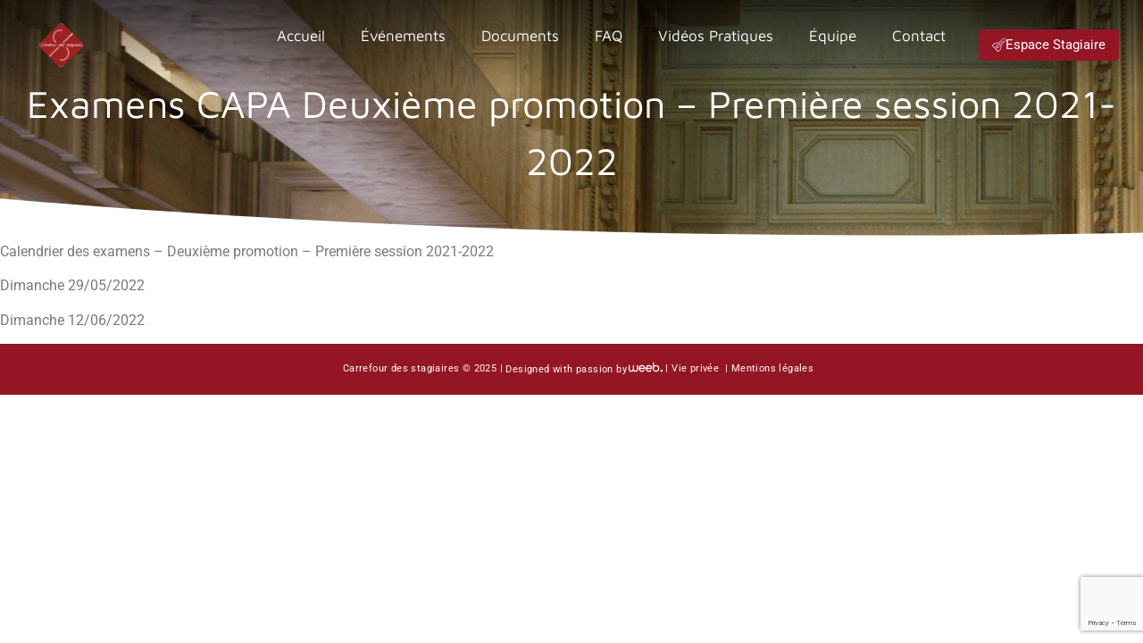

--- FILE ---
content_type: text/html; charset=UTF-8
request_url: https://carrefourdesstagiaires.com/examens-capa-deuxieme-promotion-premiere-session-2021-2022%EF%BF%BC%EF%BF%BC%EF%BF%BC/
body_size: 26988
content:
<!doctype html>
<html lang="fr-FR" prefix="og: https://ogp.me/ns#">
<head>
	<meta charset="UTF-8">
	<meta name="viewport" content="width=device-width, initial-scale=1">
	<link rel="profile" href="https://gmpg.org/xfn/11">
	
<!-- Optimisation des moteurs de recherche par Rank Math - https://rankmath.com/ -->
<title>Examens CAPA Deuxième promotion – Première session 2021-2022￼￼￼ | Carrefour des stagiaires</title>
<meta name="description" content="Calendrier des examens – Deuxième promotion – Première session 2021-2022"/>
<meta name="robots" content="follow, index, max-snippet:-1, max-video-preview:-1, max-image-preview:large"/>
<link rel="canonical" href="https://carrefourdesstagiaires.com/examens-capa-deuxieme-promotion-premiere-session-2021-2022%ef%bf%bc%ef%bf%bc%ef%bf%bc/" />
<meta property="og:locale" content="fr_FR" />
<meta property="og:type" content="article" />
<meta property="og:title" content="Examens CAPA Deuxième promotion – Première session 2021-2022￼￼￼ | Carrefour des stagiaires" />
<meta property="og:description" content="Calendrier des examens – Deuxième promotion – Première session 2021-2022" />
<meta property="og:url" content="https://carrefourdesstagiaires.com/examens-capa-deuxieme-promotion-premiere-session-2021-2022%ef%bf%bc%ef%bf%bc%ef%bf%bc/" />
<meta property="og:site_name" content="Carrefour des stagiaires" />
<meta property="article:section" content="Uncategorized" />
<meta property="og:updated_time" content="2022-02-17T11:25:30+01:00" />
<meta property="article:published_time" content="2022-02-15T12:46:04+01:00" />
<meta property="article:modified_time" content="2022-02-17T11:25:30+01:00" />
<meta name="twitter:card" content="summary_large_image" />
<meta name="twitter:title" content="Examens CAPA Deuxième promotion – Première session 2021-2022￼￼￼ | Carrefour des stagiaires" />
<meta name="twitter:description" content="Calendrier des examens – Deuxième promotion – Première session 2021-2022" />
<meta name="twitter:label1" content="Écrit par" />
<meta name="twitter:data1" content="formation@barreaudebruxelles.be" />
<meta name="twitter:label2" content="Temps de lecture" />
<meta name="twitter:data2" content="Moins d’une minute" />
<script type="application/ld+json" class="rank-math-schema">{"@context":"https://schema.org","@graph":[{"@type":["Person","Organization"],"@id":"https://carrefourdesstagiaires.com/#person","name":"weeb"},{"@type":"WebSite","@id":"https://carrefourdesstagiaires.com/#website","url":"https://carrefourdesstagiaires.com","name":"Carrefour des stagiaires","publisher":{"@id":"https://carrefourdesstagiaires.com/#person"},"inLanguage":"fr-FR"},{"@type":"WebPage","@id":"https://carrefourdesstagiaires.com/examens-capa-deuxieme-promotion-premiere-session-2021-2022%ef%bf%bc%ef%bf%bc%ef%bf%bc/#webpage","url":"https://carrefourdesstagiaires.com/examens-capa-deuxieme-promotion-premiere-session-2021-2022%ef%bf%bc%ef%bf%bc%ef%bf%bc/","name":"Examens CAPA Deuxi\u00e8me promotion \u2013 Premi\u00e8re session 2021-2022\ufffc\ufffc\ufffc | Carrefour des stagiaires","datePublished":"2022-02-15T12:46:04+01:00","dateModified":"2022-02-17T11:25:30+01:00","isPartOf":{"@id":"https://carrefourdesstagiaires.com/#website"},"inLanguage":"fr-FR"},{"@type":"Person","@id":"https://carrefourdesstagiaires.com/author/formationbarreaudebruxelles-be/","name":"formation@barreaudebruxelles.be","url":"https://carrefourdesstagiaires.com/author/formationbarreaudebruxelles-be/","image":{"@type":"ImageObject","@id":"https://secure.gravatar.com/avatar/a3e4e58416097bd3125c66f33bd88a460e6aa53a4b8d1862b3f3047da3431464?s=96&amp;d=mm&amp;r=g","url":"https://secure.gravatar.com/avatar/a3e4e58416097bd3125c66f33bd88a460e6aa53a4b8d1862b3f3047da3431464?s=96&amp;d=mm&amp;r=g","caption":"formation@barreaudebruxelles.be","inLanguage":"fr-FR"}},{"@type":"BlogPosting","headline":"Examens CAPA Deuxi\u00e8me promotion \u2013 Premi\u00e8re session 2021-2022\ufffc\ufffc\ufffc | Carrefour des stagiaires","datePublished":"2022-02-15T12:46:04+01:00","dateModified":"2022-02-17T11:25:30+01:00","articleSection":"Uncategorized","author":{"@id":"https://carrefourdesstagiaires.com/author/formationbarreaudebruxelles-be/","name":"formation@barreaudebruxelles.be"},"publisher":{"@id":"https://carrefourdesstagiaires.com/#person"},"description":"Calendrier des examens \u2013 Deuxi\u00e8me promotion \u2013 Premi\u00e8re session 2021-2022","name":"Examens CAPA Deuxi\u00e8me promotion \u2013 Premi\u00e8re session 2021-2022\ufffc\ufffc\ufffc | Carrefour des stagiaires","@id":"https://carrefourdesstagiaires.com/examens-capa-deuxieme-promotion-premiere-session-2021-2022%ef%bf%bc%ef%bf%bc%ef%bf%bc/#richSnippet","isPartOf":{"@id":"https://carrefourdesstagiaires.com/examens-capa-deuxieme-promotion-premiere-session-2021-2022%ef%bf%bc%ef%bf%bc%ef%bf%bc/#webpage"},"inLanguage":"fr-FR","mainEntityOfPage":{"@id":"https://carrefourdesstagiaires.com/examens-capa-deuxieme-promotion-premiere-session-2021-2022%ef%bf%bc%ef%bf%bc%ef%bf%bc/#webpage"}}]}</script>
<!-- /Extension Rank Math WordPress SEO -->

<link rel="alternate" type="application/rss+xml" title="Carrefour des stagiaires &raquo; Flux" href="https://carrefourdesstagiaires.com/feed/" />
<link rel="alternate" type="application/rss+xml" title="Carrefour des stagiaires &raquo; Flux des commentaires" href="https://carrefourdesstagiaires.com/comments/feed/" />
<link rel="alternate" title="oEmbed (JSON)" type="application/json+oembed" href="https://carrefourdesstagiaires.com/wp-json/oembed/1.0/embed?url=https%3A%2F%2Fcarrefourdesstagiaires.com%2Fexamens-capa-deuxieme-promotion-premiere-session-2021-2022%25ef%25bf%25bc%25ef%25bf%25bc%25ef%25bf%25bc%2F" />
<link rel="alternate" title="oEmbed (XML)" type="text/xml+oembed" href="https://carrefourdesstagiaires.com/wp-json/oembed/1.0/embed?url=https%3A%2F%2Fcarrefourdesstagiaires.com%2Fexamens-capa-deuxieme-promotion-premiere-session-2021-2022%25ef%25bf%25bc%25ef%25bf%25bc%25ef%25bf%25bc%2F&#038;format=xml" />
		<style id="content-control-block-styles">
			@media (max-width: 640px) {
	.cc-hide-on-mobile {
		display: none !important;
	}
}
@media (min-width: 641px) and (max-width: 920px) {
	.cc-hide-on-tablet {
		display: none !important;
	}
}
@media (min-width: 921px) and (max-width: 1440px) {
	.cc-hide-on-desktop {
		display: none !important;
	}
}		</style>
		<style id='wp-img-auto-sizes-contain-inline-css'>
img:is([sizes=auto i],[sizes^="auto," i]){contain-intrinsic-size:3000px 1500px}
/*# sourceURL=wp-img-auto-sizes-contain-inline-css */
</style>
<link rel='stylesheet' id='hello-elementor-theme-style-css' href='https://carrefourdesstagiaires.com/wp-content/themes/hello-elementor/assets/css/theme.css?ver=3.4.5' media='all' />
<link rel='stylesheet' id='jet-menu-hello-css' href='https://carrefourdesstagiaires.com/wp-content/plugins/jet-menu/integration/themes/hello-elementor/assets/css/style.css?ver=2.4.14' media='all' />
<style id='wp-emoji-styles-inline-css'>

	img.wp-smiley, img.emoji {
		display: inline !important;
		border: none !important;
		box-shadow: none !important;
		height: 1em !important;
		width: 1em !important;
		margin: 0 0.07em !important;
		vertical-align: -0.1em !important;
		background: none !important;
		padding: 0 !important;
	}
/*# sourceURL=wp-emoji-styles-inline-css */
</style>
<link rel='stylesheet' id='wp-block-library-css' href='https://carrefourdesstagiaires.com/wp-includes/css/dist/block-library/style.min.css?ver=6.9' media='all' />
<style id='wp-block-paragraph-inline-css'>
.is-small-text{font-size:.875em}.is-regular-text{font-size:1em}.is-large-text{font-size:2.25em}.is-larger-text{font-size:3em}.has-drop-cap:not(:focus):first-letter{float:left;font-size:8.4em;font-style:normal;font-weight:100;line-height:.68;margin:.05em .1em 0 0;text-transform:uppercase}body.rtl .has-drop-cap:not(:focus):first-letter{float:none;margin-left:.1em}p.has-drop-cap.has-background{overflow:hidden}:root :where(p.has-background){padding:1.25em 2.375em}:where(p.has-text-color:not(.has-link-color)) a{color:inherit}p.has-text-align-left[style*="writing-mode:vertical-lr"],p.has-text-align-right[style*="writing-mode:vertical-rl"]{rotate:180deg}
/*# sourceURL=https://carrefourdesstagiaires.com/wp-includes/blocks/paragraph/style.min.css */
</style>
<style id='global-styles-inline-css'>
:root{--wp--preset--aspect-ratio--square: 1;--wp--preset--aspect-ratio--4-3: 4/3;--wp--preset--aspect-ratio--3-4: 3/4;--wp--preset--aspect-ratio--3-2: 3/2;--wp--preset--aspect-ratio--2-3: 2/3;--wp--preset--aspect-ratio--16-9: 16/9;--wp--preset--aspect-ratio--9-16: 9/16;--wp--preset--color--black: #000000;--wp--preset--color--cyan-bluish-gray: #abb8c3;--wp--preset--color--white: #ffffff;--wp--preset--color--pale-pink: #f78da7;--wp--preset--color--vivid-red: #cf2e2e;--wp--preset--color--luminous-vivid-orange: #ff6900;--wp--preset--color--luminous-vivid-amber: #fcb900;--wp--preset--color--light-green-cyan: #7bdcb5;--wp--preset--color--vivid-green-cyan: #00d084;--wp--preset--color--pale-cyan-blue: #8ed1fc;--wp--preset--color--vivid-cyan-blue: #0693e3;--wp--preset--color--vivid-purple: #9b51e0;--wp--preset--gradient--vivid-cyan-blue-to-vivid-purple: linear-gradient(135deg,rgb(6,147,227) 0%,rgb(155,81,224) 100%);--wp--preset--gradient--light-green-cyan-to-vivid-green-cyan: linear-gradient(135deg,rgb(122,220,180) 0%,rgb(0,208,130) 100%);--wp--preset--gradient--luminous-vivid-amber-to-luminous-vivid-orange: linear-gradient(135deg,rgb(252,185,0) 0%,rgb(255,105,0) 100%);--wp--preset--gradient--luminous-vivid-orange-to-vivid-red: linear-gradient(135deg,rgb(255,105,0) 0%,rgb(207,46,46) 100%);--wp--preset--gradient--very-light-gray-to-cyan-bluish-gray: linear-gradient(135deg,rgb(238,238,238) 0%,rgb(169,184,195) 100%);--wp--preset--gradient--cool-to-warm-spectrum: linear-gradient(135deg,rgb(74,234,220) 0%,rgb(151,120,209) 20%,rgb(207,42,186) 40%,rgb(238,44,130) 60%,rgb(251,105,98) 80%,rgb(254,248,76) 100%);--wp--preset--gradient--blush-light-purple: linear-gradient(135deg,rgb(255,206,236) 0%,rgb(152,150,240) 100%);--wp--preset--gradient--blush-bordeaux: linear-gradient(135deg,rgb(254,205,165) 0%,rgb(254,45,45) 50%,rgb(107,0,62) 100%);--wp--preset--gradient--luminous-dusk: linear-gradient(135deg,rgb(255,203,112) 0%,rgb(199,81,192) 50%,rgb(65,88,208) 100%);--wp--preset--gradient--pale-ocean: linear-gradient(135deg,rgb(255,245,203) 0%,rgb(182,227,212) 50%,rgb(51,167,181) 100%);--wp--preset--gradient--electric-grass: linear-gradient(135deg,rgb(202,248,128) 0%,rgb(113,206,126) 100%);--wp--preset--gradient--midnight: linear-gradient(135deg,rgb(2,3,129) 0%,rgb(40,116,252) 100%);--wp--preset--font-size--small: 13px;--wp--preset--font-size--medium: 20px;--wp--preset--font-size--large: 36px;--wp--preset--font-size--x-large: 42px;--wp--preset--spacing--20: 0.44rem;--wp--preset--spacing--30: 0.67rem;--wp--preset--spacing--40: 1rem;--wp--preset--spacing--50: 1.5rem;--wp--preset--spacing--60: 2.25rem;--wp--preset--spacing--70: 3.38rem;--wp--preset--spacing--80: 5.06rem;--wp--preset--shadow--natural: 6px 6px 9px rgba(0, 0, 0, 0.2);--wp--preset--shadow--deep: 12px 12px 50px rgba(0, 0, 0, 0.4);--wp--preset--shadow--sharp: 6px 6px 0px rgba(0, 0, 0, 0.2);--wp--preset--shadow--outlined: 6px 6px 0px -3px rgb(255, 255, 255), 6px 6px rgb(0, 0, 0);--wp--preset--shadow--crisp: 6px 6px 0px rgb(0, 0, 0);}:root { --wp--style--global--content-size: 800px;--wp--style--global--wide-size: 1200px; }:where(body) { margin: 0; }.wp-site-blocks > .alignleft { float: left; margin-right: 2em; }.wp-site-blocks > .alignright { float: right; margin-left: 2em; }.wp-site-blocks > .aligncenter { justify-content: center; margin-left: auto; margin-right: auto; }:where(.wp-site-blocks) > * { margin-block-start: 24px; margin-block-end: 0; }:where(.wp-site-blocks) > :first-child { margin-block-start: 0; }:where(.wp-site-blocks) > :last-child { margin-block-end: 0; }:root { --wp--style--block-gap: 24px; }:root :where(.is-layout-flow) > :first-child{margin-block-start: 0;}:root :where(.is-layout-flow) > :last-child{margin-block-end: 0;}:root :where(.is-layout-flow) > *{margin-block-start: 24px;margin-block-end: 0;}:root :where(.is-layout-constrained) > :first-child{margin-block-start: 0;}:root :where(.is-layout-constrained) > :last-child{margin-block-end: 0;}:root :where(.is-layout-constrained) > *{margin-block-start: 24px;margin-block-end: 0;}:root :where(.is-layout-flex){gap: 24px;}:root :where(.is-layout-grid){gap: 24px;}.is-layout-flow > .alignleft{float: left;margin-inline-start: 0;margin-inline-end: 2em;}.is-layout-flow > .alignright{float: right;margin-inline-start: 2em;margin-inline-end: 0;}.is-layout-flow > .aligncenter{margin-left: auto !important;margin-right: auto !important;}.is-layout-constrained > .alignleft{float: left;margin-inline-start: 0;margin-inline-end: 2em;}.is-layout-constrained > .alignright{float: right;margin-inline-start: 2em;margin-inline-end: 0;}.is-layout-constrained > .aligncenter{margin-left: auto !important;margin-right: auto !important;}.is-layout-constrained > :where(:not(.alignleft):not(.alignright):not(.alignfull)){max-width: var(--wp--style--global--content-size);margin-left: auto !important;margin-right: auto !important;}.is-layout-constrained > .alignwide{max-width: var(--wp--style--global--wide-size);}body .is-layout-flex{display: flex;}.is-layout-flex{flex-wrap: wrap;align-items: center;}.is-layout-flex > :is(*, div){margin: 0;}body .is-layout-grid{display: grid;}.is-layout-grid > :is(*, div){margin: 0;}body{padding-top: 0px;padding-right: 0px;padding-bottom: 0px;padding-left: 0px;}a:where(:not(.wp-element-button)){text-decoration: underline;}:root :where(.wp-element-button, .wp-block-button__link){background-color: #32373c;border-width: 0;color: #fff;font-family: inherit;font-size: inherit;font-style: inherit;font-weight: inherit;letter-spacing: inherit;line-height: inherit;padding-top: calc(0.667em + 2px);padding-right: calc(1.333em + 2px);padding-bottom: calc(0.667em + 2px);padding-left: calc(1.333em + 2px);text-decoration: none;text-transform: inherit;}.has-black-color{color: var(--wp--preset--color--black) !important;}.has-cyan-bluish-gray-color{color: var(--wp--preset--color--cyan-bluish-gray) !important;}.has-white-color{color: var(--wp--preset--color--white) !important;}.has-pale-pink-color{color: var(--wp--preset--color--pale-pink) !important;}.has-vivid-red-color{color: var(--wp--preset--color--vivid-red) !important;}.has-luminous-vivid-orange-color{color: var(--wp--preset--color--luminous-vivid-orange) !important;}.has-luminous-vivid-amber-color{color: var(--wp--preset--color--luminous-vivid-amber) !important;}.has-light-green-cyan-color{color: var(--wp--preset--color--light-green-cyan) !important;}.has-vivid-green-cyan-color{color: var(--wp--preset--color--vivid-green-cyan) !important;}.has-pale-cyan-blue-color{color: var(--wp--preset--color--pale-cyan-blue) !important;}.has-vivid-cyan-blue-color{color: var(--wp--preset--color--vivid-cyan-blue) !important;}.has-vivid-purple-color{color: var(--wp--preset--color--vivid-purple) !important;}.has-black-background-color{background-color: var(--wp--preset--color--black) !important;}.has-cyan-bluish-gray-background-color{background-color: var(--wp--preset--color--cyan-bluish-gray) !important;}.has-white-background-color{background-color: var(--wp--preset--color--white) !important;}.has-pale-pink-background-color{background-color: var(--wp--preset--color--pale-pink) !important;}.has-vivid-red-background-color{background-color: var(--wp--preset--color--vivid-red) !important;}.has-luminous-vivid-orange-background-color{background-color: var(--wp--preset--color--luminous-vivid-orange) !important;}.has-luminous-vivid-amber-background-color{background-color: var(--wp--preset--color--luminous-vivid-amber) !important;}.has-light-green-cyan-background-color{background-color: var(--wp--preset--color--light-green-cyan) !important;}.has-vivid-green-cyan-background-color{background-color: var(--wp--preset--color--vivid-green-cyan) !important;}.has-pale-cyan-blue-background-color{background-color: var(--wp--preset--color--pale-cyan-blue) !important;}.has-vivid-cyan-blue-background-color{background-color: var(--wp--preset--color--vivid-cyan-blue) !important;}.has-vivid-purple-background-color{background-color: var(--wp--preset--color--vivid-purple) !important;}.has-black-border-color{border-color: var(--wp--preset--color--black) !important;}.has-cyan-bluish-gray-border-color{border-color: var(--wp--preset--color--cyan-bluish-gray) !important;}.has-white-border-color{border-color: var(--wp--preset--color--white) !important;}.has-pale-pink-border-color{border-color: var(--wp--preset--color--pale-pink) !important;}.has-vivid-red-border-color{border-color: var(--wp--preset--color--vivid-red) !important;}.has-luminous-vivid-orange-border-color{border-color: var(--wp--preset--color--luminous-vivid-orange) !important;}.has-luminous-vivid-amber-border-color{border-color: var(--wp--preset--color--luminous-vivid-amber) !important;}.has-light-green-cyan-border-color{border-color: var(--wp--preset--color--light-green-cyan) !important;}.has-vivid-green-cyan-border-color{border-color: var(--wp--preset--color--vivid-green-cyan) !important;}.has-pale-cyan-blue-border-color{border-color: var(--wp--preset--color--pale-cyan-blue) !important;}.has-vivid-cyan-blue-border-color{border-color: var(--wp--preset--color--vivid-cyan-blue) !important;}.has-vivid-purple-border-color{border-color: var(--wp--preset--color--vivid-purple) !important;}.has-vivid-cyan-blue-to-vivid-purple-gradient-background{background: var(--wp--preset--gradient--vivid-cyan-blue-to-vivid-purple) !important;}.has-light-green-cyan-to-vivid-green-cyan-gradient-background{background: var(--wp--preset--gradient--light-green-cyan-to-vivid-green-cyan) !important;}.has-luminous-vivid-amber-to-luminous-vivid-orange-gradient-background{background: var(--wp--preset--gradient--luminous-vivid-amber-to-luminous-vivid-orange) !important;}.has-luminous-vivid-orange-to-vivid-red-gradient-background{background: var(--wp--preset--gradient--luminous-vivid-orange-to-vivid-red) !important;}.has-very-light-gray-to-cyan-bluish-gray-gradient-background{background: var(--wp--preset--gradient--very-light-gray-to-cyan-bluish-gray) !important;}.has-cool-to-warm-spectrum-gradient-background{background: var(--wp--preset--gradient--cool-to-warm-spectrum) !important;}.has-blush-light-purple-gradient-background{background: var(--wp--preset--gradient--blush-light-purple) !important;}.has-blush-bordeaux-gradient-background{background: var(--wp--preset--gradient--blush-bordeaux) !important;}.has-luminous-dusk-gradient-background{background: var(--wp--preset--gradient--luminous-dusk) !important;}.has-pale-ocean-gradient-background{background: var(--wp--preset--gradient--pale-ocean) !important;}.has-electric-grass-gradient-background{background: var(--wp--preset--gradient--electric-grass) !important;}.has-midnight-gradient-background{background: var(--wp--preset--gradient--midnight) !important;}.has-small-font-size{font-size: var(--wp--preset--font-size--small) !important;}.has-medium-font-size{font-size: var(--wp--preset--font-size--medium) !important;}.has-large-font-size{font-size: var(--wp--preset--font-size--large) !important;}.has-x-large-font-size{font-size: var(--wp--preset--font-size--x-large) !important;}
/*# sourceURL=global-styles-inline-css */
</style>

<link rel='stylesheet' id='content-control-block-styles-css' href='https://carrefourdesstagiaires.com/wp-content/plugins/content-control/dist/style-block-editor.css?ver=2.6.5' media='all' />
<link rel='stylesheet' id='jet-engine-frontend-css' href='https://carrefourdesstagiaires.com/wp-content/plugins/jet-engine/assets/css/frontend.css?ver=3.7.4' media='all' />
<link rel='stylesheet' id='wpsm_ac-font-awesome-front-css' href='https://carrefourdesstagiaires.com/wp-content/plugins/responsive-accordion-and-collapse/css/font-awesome/css/font-awesome.min.css?ver=6.9' media='all' />
<link rel='stylesheet' id='wpsm_ac_bootstrap-front-css' href='https://carrefourdesstagiaires.com/wp-content/plugins/responsive-accordion-and-collapse/css/bootstrap-front.css?ver=6.9' media='all' />
<link rel='stylesheet' id='parent-css' href='https://carrefourdesstagiaires.com/wp-content/themes/hello-elementor/style.css?ver=6.9' media='all' />
<link rel='stylesheet' id='hello-elementor-css' href='https://carrefourdesstagiaires.com/wp-content/themes/hello-elementor/assets/css/reset.css?ver=3.4.5' media='all' />
<link rel='stylesheet' id='hello-elementor-header-footer-css' href='https://carrefourdesstagiaires.com/wp-content/themes/hello-elementor/assets/css/header-footer.css?ver=3.4.5' media='all' />
<link rel='stylesheet' id='jet-menu-public-styles-css' href='https://carrefourdesstagiaires.com/wp-content/plugins/jet-menu/assets/public/css/public.css?ver=2.4.14' media='all' />
<link rel='stylesheet' id='jet-popup-frontend-css' href='https://carrefourdesstagiaires.com/wp-content/plugins/jet-popup/assets/css/jet-popup-frontend.css?ver=2.0.17.1' media='all' />
<link rel='stylesheet' id='jet-theme-core-frontend-styles-css' href='https://carrefourdesstagiaires.com/wp-content/plugins/jet-theme-core/assets/css/frontend.css?ver=2.3.0.3' media='all' />
<link rel='stylesheet' id='jet-elements-css' href='https://carrefourdesstagiaires.com/wp-content/plugins/jet-elements/assets/css/jet-elements.css?ver=2.7.9.1' media='all' />
<link rel='stylesheet' id='jet-inline-svg-css' href='https://carrefourdesstagiaires.com/wp-content/plugins/jet-elements/assets/css/addons/jet-inline-svg.css?ver=2.7.9.1' media='all' />
<link rel='stylesheet' id='elementor-frontend-css' href='https://carrefourdesstagiaires.com/wp-content/plugins/elementor/assets/css/frontend.min.css?ver=3.31.3' media='all' />
<style id='elementor-frontend-inline-css'>
@-webkit-keyframes ha_fadeIn{0%{opacity:0}to{opacity:1}}@keyframes ha_fadeIn{0%{opacity:0}to{opacity:1}}@-webkit-keyframes ha_zoomIn{0%{opacity:0;-webkit-transform:scale3d(.3,.3,.3);transform:scale3d(.3,.3,.3)}50%{opacity:1}}@keyframes ha_zoomIn{0%{opacity:0;-webkit-transform:scale3d(.3,.3,.3);transform:scale3d(.3,.3,.3)}50%{opacity:1}}@-webkit-keyframes ha_rollIn{0%{opacity:0;-webkit-transform:translate3d(-100%,0,0) rotate3d(0,0,1,-120deg);transform:translate3d(-100%,0,0) rotate3d(0,0,1,-120deg)}to{opacity:1}}@keyframes ha_rollIn{0%{opacity:0;-webkit-transform:translate3d(-100%,0,0) rotate3d(0,0,1,-120deg);transform:translate3d(-100%,0,0) rotate3d(0,0,1,-120deg)}to{opacity:1}}@-webkit-keyframes ha_bounce{0%,20%,53%,to{-webkit-animation-timing-function:cubic-bezier(.215,.61,.355,1);animation-timing-function:cubic-bezier(.215,.61,.355,1)}40%,43%{-webkit-transform:translate3d(0,-30px,0) scaleY(1.1);transform:translate3d(0,-30px,0) scaleY(1.1);-webkit-animation-timing-function:cubic-bezier(.755,.05,.855,.06);animation-timing-function:cubic-bezier(.755,.05,.855,.06)}70%{-webkit-transform:translate3d(0,-15px,0) scaleY(1.05);transform:translate3d(0,-15px,0) scaleY(1.05);-webkit-animation-timing-function:cubic-bezier(.755,.05,.855,.06);animation-timing-function:cubic-bezier(.755,.05,.855,.06)}80%{-webkit-transition-timing-function:cubic-bezier(.215,.61,.355,1);transition-timing-function:cubic-bezier(.215,.61,.355,1);-webkit-transform:translate3d(0,0,0) scaleY(.95);transform:translate3d(0,0,0) scaleY(.95)}90%{-webkit-transform:translate3d(0,-4px,0) scaleY(1.02);transform:translate3d(0,-4px,0) scaleY(1.02)}}@keyframes ha_bounce{0%,20%,53%,to{-webkit-animation-timing-function:cubic-bezier(.215,.61,.355,1);animation-timing-function:cubic-bezier(.215,.61,.355,1)}40%,43%{-webkit-transform:translate3d(0,-30px,0) scaleY(1.1);transform:translate3d(0,-30px,0) scaleY(1.1);-webkit-animation-timing-function:cubic-bezier(.755,.05,.855,.06);animation-timing-function:cubic-bezier(.755,.05,.855,.06)}70%{-webkit-transform:translate3d(0,-15px,0) scaleY(1.05);transform:translate3d(0,-15px,0) scaleY(1.05);-webkit-animation-timing-function:cubic-bezier(.755,.05,.855,.06);animation-timing-function:cubic-bezier(.755,.05,.855,.06)}80%{-webkit-transition-timing-function:cubic-bezier(.215,.61,.355,1);transition-timing-function:cubic-bezier(.215,.61,.355,1);-webkit-transform:translate3d(0,0,0) scaleY(.95);transform:translate3d(0,0,0) scaleY(.95)}90%{-webkit-transform:translate3d(0,-4px,0) scaleY(1.02);transform:translate3d(0,-4px,0) scaleY(1.02)}}@-webkit-keyframes ha_bounceIn{0%,20%,40%,60%,80%,to{-webkit-animation-timing-function:cubic-bezier(.215,.61,.355,1);animation-timing-function:cubic-bezier(.215,.61,.355,1)}0%{opacity:0;-webkit-transform:scale3d(.3,.3,.3);transform:scale3d(.3,.3,.3)}20%{-webkit-transform:scale3d(1.1,1.1,1.1);transform:scale3d(1.1,1.1,1.1)}40%{-webkit-transform:scale3d(.9,.9,.9);transform:scale3d(.9,.9,.9)}60%{opacity:1;-webkit-transform:scale3d(1.03,1.03,1.03);transform:scale3d(1.03,1.03,1.03)}80%{-webkit-transform:scale3d(.97,.97,.97);transform:scale3d(.97,.97,.97)}to{opacity:1}}@keyframes ha_bounceIn{0%,20%,40%,60%,80%,to{-webkit-animation-timing-function:cubic-bezier(.215,.61,.355,1);animation-timing-function:cubic-bezier(.215,.61,.355,1)}0%{opacity:0;-webkit-transform:scale3d(.3,.3,.3);transform:scale3d(.3,.3,.3)}20%{-webkit-transform:scale3d(1.1,1.1,1.1);transform:scale3d(1.1,1.1,1.1)}40%{-webkit-transform:scale3d(.9,.9,.9);transform:scale3d(.9,.9,.9)}60%{opacity:1;-webkit-transform:scale3d(1.03,1.03,1.03);transform:scale3d(1.03,1.03,1.03)}80%{-webkit-transform:scale3d(.97,.97,.97);transform:scale3d(.97,.97,.97)}to{opacity:1}}@-webkit-keyframes ha_flipInX{0%{opacity:0;-webkit-transform:perspective(400px) rotate3d(1,0,0,90deg);transform:perspective(400px) rotate3d(1,0,0,90deg);-webkit-animation-timing-function:ease-in;animation-timing-function:ease-in}40%{-webkit-transform:perspective(400px) rotate3d(1,0,0,-20deg);transform:perspective(400px) rotate3d(1,0,0,-20deg);-webkit-animation-timing-function:ease-in;animation-timing-function:ease-in}60%{opacity:1;-webkit-transform:perspective(400px) rotate3d(1,0,0,10deg);transform:perspective(400px) rotate3d(1,0,0,10deg)}80%{-webkit-transform:perspective(400px) rotate3d(1,0,0,-5deg);transform:perspective(400px) rotate3d(1,0,0,-5deg)}}@keyframes ha_flipInX{0%{opacity:0;-webkit-transform:perspective(400px) rotate3d(1,0,0,90deg);transform:perspective(400px) rotate3d(1,0,0,90deg);-webkit-animation-timing-function:ease-in;animation-timing-function:ease-in}40%{-webkit-transform:perspective(400px) rotate3d(1,0,0,-20deg);transform:perspective(400px) rotate3d(1,0,0,-20deg);-webkit-animation-timing-function:ease-in;animation-timing-function:ease-in}60%{opacity:1;-webkit-transform:perspective(400px) rotate3d(1,0,0,10deg);transform:perspective(400px) rotate3d(1,0,0,10deg)}80%{-webkit-transform:perspective(400px) rotate3d(1,0,0,-5deg);transform:perspective(400px) rotate3d(1,0,0,-5deg)}}@-webkit-keyframes ha_flipInY{0%{opacity:0;-webkit-transform:perspective(400px) rotate3d(0,1,0,90deg);transform:perspective(400px) rotate3d(0,1,0,90deg);-webkit-animation-timing-function:ease-in;animation-timing-function:ease-in}40%{-webkit-transform:perspective(400px) rotate3d(0,1,0,-20deg);transform:perspective(400px) rotate3d(0,1,0,-20deg);-webkit-animation-timing-function:ease-in;animation-timing-function:ease-in}60%{opacity:1;-webkit-transform:perspective(400px) rotate3d(0,1,0,10deg);transform:perspective(400px) rotate3d(0,1,0,10deg)}80%{-webkit-transform:perspective(400px) rotate3d(0,1,0,-5deg);transform:perspective(400px) rotate3d(0,1,0,-5deg)}}@keyframes ha_flipInY{0%{opacity:0;-webkit-transform:perspective(400px) rotate3d(0,1,0,90deg);transform:perspective(400px) rotate3d(0,1,0,90deg);-webkit-animation-timing-function:ease-in;animation-timing-function:ease-in}40%{-webkit-transform:perspective(400px) rotate3d(0,1,0,-20deg);transform:perspective(400px) rotate3d(0,1,0,-20deg);-webkit-animation-timing-function:ease-in;animation-timing-function:ease-in}60%{opacity:1;-webkit-transform:perspective(400px) rotate3d(0,1,0,10deg);transform:perspective(400px) rotate3d(0,1,0,10deg)}80%{-webkit-transform:perspective(400px) rotate3d(0,1,0,-5deg);transform:perspective(400px) rotate3d(0,1,0,-5deg)}}@-webkit-keyframes ha_swing{20%{-webkit-transform:rotate3d(0,0,1,15deg);transform:rotate3d(0,0,1,15deg)}40%{-webkit-transform:rotate3d(0,0,1,-10deg);transform:rotate3d(0,0,1,-10deg)}60%{-webkit-transform:rotate3d(0,0,1,5deg);transform:rotate3d(0,0,1,5deg)}80%{-webkit-transform:rotate3d(0,0,1,-5deg);transform:rotate3d(0,0,1,-5deg)}}@keyframes ha_swing{20%{-webkit-transform:rotate3d(0,0,1,15deg);transform:rotate3d(0,0,1,15deg)}40%{-webkit-transform:rotate3d(0,0,1,-10deg);transform:rotate3d(0,0,1,-10deg)}60%{-webkit-transform:rotate3d(0,0,1,5deg);transform:rotate3d(0,0,1,5deg)}80%{-webkit-transform:rotate3d(0,0,1,-5deg);transform:rotate3d(0,0,1,-5deg)}}@-webkit-keyframes ha_slideInDown{0%{visibility:visible;-webkit-transform:translate3d(0,-100%,0);transform:translate3d(0,-100%,0)}}@keyframes ha_slideInDown{0%{visibility:visible;-webkit-transform:translate3d(0,-100%,0);transform:translate3d(0,-100%,0)}}@-webkit-keyframes ha_slideInUp{0%{visibility:visible;-webkit-transform:translate3d(0,100%,0);transform:translate3d(0,100%,0)}}@keyframes ha_slideInUp{0%{visibility:visible;-webkit-transform:translate3d(0,100%,0);transform:translate3d(0,100%,0)}}@-webkit-keyframes ha_slideInLeft{0%{visibility:visible;-webkit-transform:translate3d(-100%,0,0);transform:translate3d(-100%,0,0)}}@keyframes ha_slideInLeft{0%{visibility:visible;-webkit-transform:translate3d(-100%,0,0);transform:translate3d(-100%,0,0)}}@-webkit-keyframes ha_slideInRight{0%{visibility:visible;-webkit-transform:translate3d(100%,0,0);transform:translate3d(100%,0,0)}}@keyframes ha_slideInRight{0%{visibility:visible;-webkit-transform:translate3d(100%,0,0);transform:translate3d(100%,0,0)}}.ha_fadeIn{-webkit-animation-name:ha_fadeIn;animation-name:ha_fadeIn}.ha_zoomIn{-webkit-animation-name:ha_zoomIn;animation-name:ha_zoomIn}.ha_rollIn{-webkit-animation-name:ha_rollIn;animation-name:ha_rollIn}.ha_bounce{-webkit-transform-origin:center bottom;-ms-transform-origin:center bottom;transform-origin:center bottom;-webkit-animation-name:ha_bounce;animation-name:ha_bounce}.ha_bounceIn{-webkit-animation-name:ha_bounceIn;animation-name:ha_bounceIn;-webkit-animation-duration:.75s;-webkit-animation-duration:calc(var(--animate-duration)*.75);animation-duration:.75s;animation-duration:calc(var(--animate-duration)*.75)}.ha_flipInX,.ha_flipInY{-webkit-animation-name:ha_flipInX;animation-name:ha_flipInX;-webkit-backface-visibility:visible!important;backface-visibility:visible!important}.ha_flipInY{-webkit-animation-name:ha_flipInY;animation-name:ha_flipInY}.ha_swing{-webkit-transform-origin:top center;-ms-transform-origin:top center;transform-origin:top center;-webkit-animation-name:ha_swing;animation-name:ha_swing}.ha_slideInDown{-webkit-animation-name:ha_slideInDown;animation-name:ha_slideInDown}.ha_slideInUp{-webkit-animation-name:ha_slideInUp;animation-name:ha_slideInUp}.ha_slideInLeft{-webkit-animation-name:ha_slideInLeft;animation-name:ha_slideInLeft}.ha_slideInRight{-webkit-animation-name:ha_slideInRight;animation-name:ha_slideInRight}.ha-css-transform-yes{-webkit-transition-duration:var(--ha-tfx-transition-duration, .2s);transition-duration:var(--ha-tfx-transition-duration, .2s);-webkit-transition-property:-webkit-transform;transition-property:transform;transition-property:transform,-webkit-transform;-webkit-transform:translate(var(--ha-tfx-translate-x, 0),var(--ha-tfx-translate-y, 0)) scale(var(--ha-tfx-scale-x, 1),var(--ha-tfx-scale-y, 1)) skew(var(--ha-tfx-skew-x, 0),var(--ha-tfx-skew-y, 0)) rotateX(var(--ha-tfx-rotate-x, 0)) rotateY(var(--ha-tfx-rotate-y, 0)) rotateZ(var(--ha-tfx-rotate-z, 0));transform:translate(var(--ha-tfx-translate-x, 0),var(--ha-tfx-translate-y, 0)) scale(var(--ha-tfx-scale-x, 1),var(--ha-tfx-scale-y, 1)) skew(var(--ha-tfx-skew-x, 0),var(--ha-tfx-skew-y, 0)) rotateX(var(--ha-tfx-rotate-x, 0)) rotateY(var(--ha-tfx-rotate-y, 0)) rotateZ(var(--ha-tfx-rotate-z, 0))}.ha-css-transform-yes:hover{-webkit-transform:translate(var(--ha-tfx-translate-x-hover, var(--ha-tfx-translate-x, 0)),var(--ha-tfx-translate-y-hover, var(--ha-tfx-translate-y, 0))) scale(var(--ha-tfx-scale-x-hover, var(--ha-tfx-scale-x, 1)),var(--ha-tfx-scale-y-hover, var(--ha-tfx-scale-y, 1))) skew(var(--ha-tfx-skew-x-hover, var(--ha-tfx-skew-x, 0)),var(--ha-tfx-skew-y-hover, var(--ha-tfx-skew-y, 0))) rotateX(var(--ha-tfx-rotate-x-hover, var(--ha-tfx-rotate-x, 0))) rotateY(var(--ha-tfx-rotate-y-hover, var(--ha-tfx-rotate-y, 0))) rotateZ(var(--ha-tfx-rotate-z-hover, var(--ha-tfx-rotate-z, 0)));transform:translate(var(--ha-tfx-translate-x-hover, var(--ha-tfx-translate-x, 0)),var(--ha-tfx-translate-y-hover, var(--ha-tfx-translate-y, 0))) scale(var(--ha-tfx-scale-x-hover, var(--ha-tfx-scale-x, 1)),var(--ha-tfx-scale-y-hover, var(--ha-tfx-scale-y, 1))) skew(var(--ha-tfx-skew-x-hover, var(--ha-tfx-skew-x, 0)),var(--ha-tfx-skew-y-hover, var(--ha-tfx-skew-y, 0))) rotateX(var(--ha-tfx-rotate-x-hover, var(--ha-tfx-rotate-x, 0))) rotateY(var(--ha-tfx-rotate-y-hover, var(--ha-tfx-rotate-y, 0))) rotateZ(var(--ha-tfx-rotate-z-hover, var(--ha-tfx-rotate-z, 0)))}.happy-addon>.elementor-widget-container{word-wrap:break-word;overflow-wrap:break-word}.happy-addon>.elementor-widget-container,.happy-addon>.elementor-widget-container *{-webkit-box-sizing:border-box;box-sizing:border-box}.happy-addon:not(:has(.elementor-widget-container)),.happy-addon:not(:has(.elementor-widget-container)) *{-webkit-box-sizing:border-box;box-sizing:border-box;word-wrap:break-word;overflow-wrap:break-word}.happy-addon p:empty{display:none}.happy-addon .elementor-inline-editing{min-height:auto!important}.happy-addon-pro img{max-width:100%;height:auto;-o-object-fit:cover;object-fit:cover}.ha-screen-reader-text{position:absolute;overflow:hidden;clip:rect(1px,1px,1px,1px);margin:-1px;padding:0;width:1px;height:1px;border:0;word-wrap:normal!important;-webkit-clip-path:inset(50%);clip-path:inset(50%)}.ha-has-bg-overlay>.elementor-widget-container{position:relative;z-index:1}.ha-has-bg-overlay>.elementor-widget-container:before{position:absolute;top:0;left:0;z-index:-1;width:100%;height:100%;content:""}.ha-has-bg-overlay:not(:has(.elementor-widget-container)){position:relative;z-index:1}.ha-has-bg-overlay:not(:has(.elementor-widget-container)):before{position:absolute;top:0;left:0;z-index:-1;width:100%;height:100%;content:""}.ha-popup--is-enabled .ha-js-popup,.ha-popup--is-enabled .ha-js-popup img{cursor:-webkit-zoom-in!important;cursor:zoom-in!important}.mfp-wrap .mfp-arrow,.mfp-wrap .mfp-close{background-color:transparent}.mfp-wrap .mfp-arrow:focus,.mfp-wrap .mfp-close:focus{outline-width:thin}.ha-advanced-tooltip-enable{position:relative;cursor:pointer;--ha-tooltip-arrow-color:black;--ha-tooltip-arrow-distance:0}.ha-advanced-tooltip-enable .ha-advanced-tooltip-content{position:absolute;z-index:999;display:none;padding:5px 0;width:120px;height:auto;border-radius:6px;background-color:#000;color:#fff;text-align:center;opacity:0}.ha-advanced-tooltip-enable .ha-advanced-tooltip-content::after{position:absolute;border-width:5px;border-style:solid;content:""}.ha-advanced-tooltip-enable .ha-advanced-tooltip-content.no-arrow::after{visibility:hidden}.ha-advanced-tooltip-enable .ha-advanced-tooltip-content.show{display:inline-block;opacity:1}.ha-advanced-tooltip-enable.ha-advanced-tooltip-top .ha-advanced-tooltip-content,body[data-elementor-device-mode=tablet] .ha-advanced-tooltip-enable.ha-advanced-tooltip-tablet-top .ha-advanced-tooltip-content{top:unset;right:0;bottom:calc(101% + var(--ha-tooltip-arrow-distance));left:0;margin:0 auto}.ha-advanced-tooltip-enable.ha-advanced-tooltip-top .ha-advanced-tooltip-content::after,body[data-elementor-device-mode=tablet] .ha-advanced-tooltip-enable.ha-advanced-tooltip-tablet-top .ha-advanced-tooltip-content::after{top:100%;right:unset;bottom:unset;left:50%;border-color:var(--ha-tooltip-arrow-color) transparent transparent transparent;-webkit-transform:translateX(-50%);-ms-transform:translateX(-50%);transform:translateX(-50%)}.ha-advanced-tooltip-enable.ha-advanced-tooltip-bottom .ha-advanced-tooltip-content,body[data-elementor-device-mode=tablet] .ha-advanced-tooltip-enable.ha-advanced-tooltip-tablet-bottom .ha-advanced-tooltip-content{top:calc(101% + var(--ha-tooltip-arrow-distance));right:0;bottom:unset;left:0;margin:0 auto}.ha-advanced-tooltip-enable.ha-advanced-tooltip-bottom .ha-advanced-tooltip-content::after,body[data-elementor-device-mode=tablet] .ha-advanced-tooltip-enable.ha-advanced-tooltip-tablet-bottom .ha-advanced-tooltip-content::after{top:unset;right:unset;bottom:100%;left:50%;border-color:transparent transparent var(--ha-tooltip-arrow-color) transparent;-webkit-transform:translateX(-50%);-ms-transform:translateX(-50%);transform:translateX(-50%)}.ha-advanced-tooltip-enable.ha-advanced-tooltip-left .ha-advanced-tooltip-content,body[data-elementor-device-mode=tablet] .ha-advanced-tooltip-enable.ha-advanced-tooltip-tablet-left .ha-advanced-tooltip-content{top:50%;right:calc(101% + var(--ha-tooltip-arrow-distance));bottom:unset;left:unset;-webkit-transform:translateY(-50%);-ms-transform:translateY(-50%);transform:translateY(-50%)}.ha-advanced-tooltip-enable.ha-advanced-tooltip-left .ha-advanced-tooltip-content::after,body[data-elementor-device-mode=tablet] .ha-advanced-tooltip-enable.ha-advanced-tooltip-tablet-left .ha-advanced-tooltip-content::after{top:50%;right:unset;bottom:unset;left:100%;border-color:transparent transparent transparent var(--ha-tooltip-arrow-color);-webkit-transform:translateY(-50%);-ms-transform:translateY(-50%);transform:translateY(-50%)}.ha-advanced-tooltip-enable.ha-advanced-tooltip-right .ha-advanced-tooltip-content,body[data-elementor-device-mode=tablet] .ha-advanced-tooltip-enable.ha-advanced-tooltip-tablet-right .ha-advanced-tooltip-content{top:50%;right:unset;bottom:unset;left:calc(101% + var(--ha-tooltip-arrow-distance));-webkit-transform:translateY(-50%);-ms-transform:translateY(-50%);transform:translateY(-50%)}.ha-advanced-tooltip-enable.ha-advanced-tooltip-right .ha-advanced-tooltip-content::after,body[data-elementor-device-mode=tablet] .ha-advanced-tooltip-enable.ha-advanced-tooltip-tablet-right .ha-advanced-tooltip-content::after{top:50%;right:100%;bottom:unset;left:unset;border-color:transparent var(--ha-tooltip-arrow-color) transparent transparent;-webkit-transform:translateY(-50%);-ms-transform:translateY(-50%);transform:translateY(-50%)}body[data-elementor-device-mode=mobile] .ha-advanced-tooltip-enable.ha-advanced-tooltip-mobile-top .ha-advanced-tooltip-content{top:unset;right:0;bottom:calc(101% + var(--ha-tooltip-arrow-distance));left:0;margin:0 auto}body[data-elementor-device-mode=mobile] .ha-advanced-tooltip-enable.ha-advanced-tooltip-mobile-top .ha-advanced-tooltip-content::after{top:100%;right:unset;bottom:unset;left:50%;border-color:var(--ha-tooltip-arrow-color) transparent transparent transparent;-webkit-transform:translateX(-50%);-ms-transform:translateX(-50%);transform:translateX(-50%)}body[data-elementor-device-mode=mobile] .ha-advanced-tooltip-enable.ha-advanced-tooltip-mobile-bottom .ha-advanced-tooltip-content{top:calc(101% + var(--ha-tooltip-arrow-distance));right:0;bottom:unset;left:0;margin:0 auto}body[data-elementor-device-mode=mobile] .ha-advanced-tooltip-enable.ha-advanced-tooltip-mobile-bottom .ha-advanced-tooltip-content::after{top:unset;right:unset;bottom:100%;left:50%;border-color:transparent transparent var(--ha-tooltip-arrow-color) transparent;-webkit-transform:translateX(-50%);-ms-transform:translateX(-50%);transform:translateX(-50%)}body[data-elementor-device-mode=mobile] .ha-advanced-tooltip-enable.ha-advanced-tooltip-mobile-left .ha-advanced-tooltip-content{top:50%;right:calc(101% + var(--ha-tooltip-arrow-distance));bottom:unset;left:unset;-webkit-transform:translateY(-50%);-ms-transform:translateY(-50%);transform:translateY(-50%)}body[data-elementor-device-mode=mobile] .ha-advanced-tooltip-enable.ha-advanced-tooltip-mobile-left .ha-advanced-tooltip-content::after{top:50%;right:unset;bottom:unset;left:100%;border-color:transparent transparent transparent var(--ha-tooltip-arrow-color);-webkit-transform:translateY(-50%);-ms-transform:translateY(-50%);transform:translateY(-50%)}body[data-elementor-device-mode=mobile] .ha-advanced-tooltip-enable.ha-advanced-tooltip-mobile-right .ha-advanced-tooltip-content{top:50%;right:unset;bottom:unset;left:calc(101% + var(--ha-tooltip-arrow-distance));-webkit-transform:translateY(-50%);-ms-transform:translateY(-50%);transform:translateY(-50%)}body[data-elementor-device-mode=mobile] .ha-advanced-tooltip-enable.ha-advanced-tooltip-mobile-right .ha-advanced-tooltip-content::after{top:50%;right:100%;bottom:unset;left:unset;border-color:transparent var(--ha-tooltip-arrow-color) transparent transparent;-webkit-transform:translateY(-50%);-ms-transform:translateY(-50%);transform:translateY(-50%)}body.elementor-editor-active .happy-addon.ha-gravityforms .gform_wrapper{display:block!important}.ha-scroll-to-top-wrap.ha-scroll-to-top-hide{display:none}.ha-scroll-to-top-wrap.edit-mode,.ha-scroll-to-top-wrap.single-page-off{display:none!important}.ha-scroll-to-top-button{position:fixed;right:15px;bottom:15px;z-index:9999;display:-webkit-box;display:-webkit-flex;display:-ms-flexbox;display:flex;-webkit-box-align:center;-webkit-align-items:center;align-items:center;-ms-flex-align:center;-webkit-box-pack:center;-ms-flex-pack:center;-webkit-justify-content:center;justify-content:center;width:50px;height:50px;border-radius:50px;background-color:#5636d1;color:#fff;text-align:center;opacity:1;cursor:pointer;-webkit-transition:all .3s;transition:all .3s}.ha-scroll-to-top-button i{color:#fff;font-size:16px}.ha-scroll-to-top-button:hover{background-color:#e2498a}.ha-particle-wrapper{position:absolute;top:0;left:0;width:100%;height:100%}.ha-floating-element{position:fixed;z-index:999}.ha-floating-element-align-top-left .ha-floating-element{top:0;left:0}.ha-floating-element-align-top-right .ha-floating-element{top:0;right:0}.ha-floating-element-align-top-center .ha-floating-element{top:0;left:50%;-webkit-transform:translateX(-50%);-ms-transform:translateX(-50%);transform:translateX(-50%)}.ha-floating-element-align-middle-left .ha-floating-element{top:50%;left:0;-webkit-transform:translateY(-50%);-ms-transform:translateY(-50%);transform:translateY(-50%)}.ha-floating-element-align-middle-right .ha-floating-element{top:50%;right:0;-webkit-transform:translateY(-50%);-ms-transform:translateY(-50%);transform:translateY(-50%)}.ha-floating-element-align-bottom-left .ha-floating-element{bottom:0;left:0}.ha-floating-element-align-bottom-right .ha-floating-element{right:0;bottom:0}.ha-floating-element-align-bottom-center .ha-floating-element{bottom:0;left:50%;-webkit-transform:translateX(-50%);-ms-transform:translateX(-50%);transform:translateX(-50%)}.ha-editor-placeholder{padding:20px;border:5px double #f1f1f1;background:#f8f8f8;text-align:center;opacity:.5}.ha-editor-placeholder-title{margin-top:0;margin-bottom:8px;font-weight:700;font-size:16px}.ha-editor-placeholder-content{margin:0;font-size:12px}.ha-p-relative{position:relative}.ha-p-absolute{position:absolute}.ha-p-fixed{position:fixed}.ha-w-1{width:1%}.ha-h-1{height:1%}.ha-w-2{width:2%}.ha-h-2{height:2%}.ha-w-3{width:3%}.ha-h-3{height:3%}.ha-w-4{width:4%}.ha-h-4{height:4%}.ha-w-5{width:5%}.ha-h-5{height:5%}.ha-w-6{width:6%}.ha-h-6{height:6%}.ha-w-7{width:7%}.ha-h-7{height:7%}.ha-w-8{width:8%}.ha-h-8{height:8%}.ha-w-9{width:9%}.ha-h-9{height:9%}.ha-w-10{width:10%}.ha-h-10{height:10%}.ha-w-11{width:11%}.ha-h-11{height:11%}.ha-w-12{width:12%}.ha-h-12{height:12%}.ha-w-13{width:13%}.ha-h-13{height:13%}.ha-w-14{width:14%}.ha-h-14{height:14%}.ha-w-15{width:15%}.ha-h-15{height:15%}.ha-w-16{width:16%}.ha-h-16{height:16%}.ha-w-17{width:17%}.ha-h-17{height:17%}.ha-w-18{width:18%}.ha-h-18{height:18%}.ha-w-19{width:19%}.ha-h-19{height:19%}.ha-w-20{width:20%}.ha-h-20{height:20%}.ha-w-21{width:21%}.ha-h-21{height:21%}.ha-w-22{width:22%}.ha-h-22{height:22%}.ha-w-23{width:23%}.ha-h-23{height:23%}.ha-w-24{width:24%}.ha-h-24{height:24%}.ha-w-25{width:25%}.ha-h-25{height:25%}.ha-w-26{width:26%}.ha-h-26{height:26%}.ha-w-27{width:27%}.ha-h-27{height:27%}.ha-w-28{width:28%}.ha-h-28{height:28%}.ha-w-29{width:29%}.ha-h-29{height:29%}.ha-w-30{width:30%}.ha-h-30{height:30%}.ha-w-31{width:31%}.ha-h-31{height:31%}.ha-w-32{width:32%}.ha-h-32{height:32%}.ha-w-33{width:33%}.ha-h-33{height:33%}.ha-w-34{width:34%}.ha-h-34{height:34%}.ha-w-35{width:35%}.ha-h-35{height:35%}.ha-w-36{width:36%}.ha-h-36{height:36%}.ha-w-37{width:37%}.ha-h-37{height:37%}.ha-w-38{width:38%}.ha-h-38{height:38%}.ha-w-39{width:39%}.ha-h-39{height:39%}.ha-w-40{width:40%}.ha-h-40{height:40%}.ha-w-41{width:41%}.ha-h-41{height:41%}.ha-w-42{width:42%}.ha-h-42{height:42%}.ha-w-43{width:43%}.ha-h-43{height:43%}.ha-w-44{width:44%}.ha-h-44{height:44%}.ha-w-45{width:45%}.ha-h-45{height:45%}.ha-w-46{width:46%}.ha-h-46{height:46%}.ha-w-47{width:47%}.ha-h-47{height:47%}.ha-w-48{width:48%}.ha-h-48{height:48%}.ha-w-49{width:49%}.ha-h-49{height:49%}.ha-w-50{width:50%}.ha-h-50{height:50%}.ha-w-51{width:51%}.ha-h-51{height:51%}.ha-w-52{width:52%}.ha-h-52{height:52%}.ha-w-53{width:53%}.ha-h-53{height:53%}.ha-w-54{width:54%}.ha-h-54{height:54%}.ha-w-55{width:55%}.ha-h-55{height:55%}.ha-w-56{width:56%}.ha-h-56{height:56%}.ha-w-57{width:57%}.ha-h-57{height:57%}.ha-w-58{width:58%}.ha-h-58{height:58%}.ha-w-59{width:59%}.ha-h-59{height:59%}.ha-w-60{width:60%}.ha-h-60{height:60%}.ha-w-61{width:61%}.ha-h-61{height:61%}.ha-w-62{width:62%}.ha-h-62{height:62%}.ha-w-63{width:63%}.ha-h-63{height:63%}.ha-w-64{width:64%}.ha-h-64{height:64%}.ha-w-65{width:65%}.ha-h-65{height:65%}.ha-w-66{width:66%}.ha-h-66{height:66%}.ha-w-67{width:67%}.ha-h-67{height:67%}.ha-w-68{width:68%}.ha-h-68{height:68%}.ha-w-69{width:69%}.ha-h-69{height:69%}.ha-w-70{width:70%}.ha-h-70{height:70%}.ha-w-71{width:71%}.ha-h-71{height:71%}.ha-w-72{width:72%}.ha-h-72{height:72%}.ha-w-73{width:73%}.ha-h-73{height:73%}.ha-w-74{width:74%}.ha-h-74{height:74%}.ha-w-75{width:75%}.ha-h-75{height:75%}.ha-w-76{width:76%}.ha-h-76{height:76%}.ha-w-77{width:77%}.ha-h-77{height:77%}.ha-w-78{width:78%}.ha-h-78{height:78%}.ha-w-79{width:79%}.ha-h-79{height:79%}.ha-w-80{width:80%}.ha-h-80{height:80%}.ha-w-81{width:81%}.ha-h-81{height:81%}.ha-w-82{width:82%}.ha-h-82{height:82%}.ha-w-83{width:83%}.ha-h-83{height:83%}.ha-w-84{width:84%}.ha-h-84{height:84%}.ha-w-85{width:85%}.ha-h-85{height:85%}.ha-w-86{width:86%}.ha-h-86{height:86%}.ha-w-87{width:87%}.ha-h-87{height:87%}.ha-w-88{width:88%}.ha-h-88{height:88%}.ha-w-89{width:89%}.ha-h-89{height:89%}.ha-w-90{width:90%}.ha-h-90{height:90%}.ha-w-91{width:91%}.ha-h-91{height:91%}.ha-w-92{width:92%}.ha-h-92{height:92%}.ha-w-93{width:93%}.ha-h-93{height:93%}.ha-w-94{width:94%}.ha-h-94{height:94%}.ha-w-95{width:95%}.ha-h-95{height:95%}.ha-w-96{width:96%}.ha-h-96{height:96%}.ha-w-97{width:97%}.ha-h-97{height:97%}.ha-w-98{width:98%}.ha-h-98{height:98%}.ha-w-99{width:99%}.ha-h-99{height:99%}.ha-multi-layer-parallax--yes .ha-multi-layer-parallax img,.ha-w-100{width:100%}.ha-h-100{height:100%}.ha-flex{display:-webkit-box!important;display:-webkit-flex!important;display:-ms-flexbox!important;display:flex!important}.ha-flex-inline{display:-webkit-inline-box!important;display:-webkit-inline-flex!important;display:-ms-inline-flexbox!important;display:inline-flex!important}.ha-flex-x-start{-webkit-box-pack:start;-ms-flex-pack:start;-webkit-justify-content:flex-start;justify-content:flex-start}.ha-flex-x-end{-webkit-box-pack:end;-ms-flex-pack:end;-webkit-justify-content:flex-end;justify-content:flex-end}.ha-flex-x-between{-webkit-box-pack:justify;-ms-flex-pack:justify;-webkit-justify-content:space-between;justify-content:space-between}.ha-flex-x-around{-ms-flex-pack:distribute;-webkit-justify-content:space-around;justify-content:space-around}.ha-flex-x-even{-webkit-box-pack:space-evenly;-ms-flex-pack:space-evenly;-webkit-justify-content:space-evenly;justify-content:space-evenly}.ha-flex-x-center{-webkit-box-pack:center;-ms-flex-pack:center;-webkit-justify-content:center;justify-content:center}.ha-flex-y-top{-webkit-box-align:start;-webkit-align-items:flex-start;align-items:flex-start;-ms-flex-align:start}.ha-flex-y-center{-webkit-box-align:center;-webkit-align-items:center;align-items:center;-ms-flex-align:center}.ha-flex-y-bottom{-webkit-box-align:end;-webkit-align-items:flex-end;align-items:flex-end;-ms-flex-align:end}.ha-multi-layer-parallax--yes .ha-multi-layer-parallax{position:absolute;display:block;background-repeat:no-repeat}.ha-multi-layer-parallax--yes .ha-multi-layer-parallax-left{left:0}.ha-multi-layer-parallax--yes .ha-multi-layer-parallax-center{left:50%}.ha-multi-layer-parallax--yes .ha-multi-layer-parallax-right{right:0}.ha-multi-layer-parallax--yes .ha-multi-layer-parallax-top{top:0}.ha-multi-layer-parallax--yes .ha-multi-layer-parallax-vcenter{top:50%}.ha-multi-layer-parallax--yes .ha-multi-layer-parallax-vcenter:not(.ha-multi-layer-parallax-center){-webkit-transform:translateY(-50%);-ms-transform:translateY(-50%);transform:translateY(-50%)}.ha-multi-layer-parallax--yes .ha-multi-layer-parallax-center.ha-multi-layer-parallax-vcenter{-webkit-transform:translate(-50%,-50%);-ms-transform:translate(-50%,-50%);transform:translate(-50%,-50%)}.ha-multi-layer-parallax--yes .ha-multi-layer-parallax-bottom{bottom:0}
.elementor-14 .elementor-element.elementor-element-0fed1bf:not(.elementor-motion-effects-element-type-background), .elementor-14 .elementor-element.elementor-element-0fed1bf > .elementor-motion-effects-container > .elementor-motion-effects-layer{background-image:url("https://carrefourdesstagiaires.com/wp-content/uploads/2021/06/JshRR8YnHmldqq3hunGqxxHlqgjXFjwI__Image-site-Test-1.jpg");}
/*# sourceURL=elementor-frontend-inline-css */
</style>
<link rel='stylesheet' id='widget-nav-menu-css' href='https://carrefourdesstagiaires.com/wp-content/plugins/elementor-pro/assets/css/widget-nav-menu.min.css?ver=3.31.2' media='all' />
<link rel='stylesheet' id='e-animation-grow-css' href='https://carrefourdesstagiaires.com/wp-content/plugins/elementor/assets/lib/animations/styles/e-animation-grow.min.css?ver=3.31.3' media='all' />
<link rel='stylesheet' id='e-shapes-css' href='https://carrefourdesstagiaires.com/wp-content/plugins/elementor/assets/css/conditionals/shapes.min.css?ver=3.31.3' media='all' />
<link rel='stylesheet' id='e-popup-css' href='https://carrefourdesstagiaires.com/wp-content/plugins/elementor-pro/assets/css/conditionals/popup.min.css?ver=3.31.2' media='all' />
<link rel='stylesheet' id='jet-blocks-css' href='https://carrefourdesstagiaires.com/wp-content/uploads/elementor/css/custom-jet-blocks.css?ver=1.3.19.1' media='all' />
<link rel='stylesheet' id='elementor-icons-css' href='https://carrefourdesstagiaires.com/wp-content/plugins/elementor/assets/lib/eicons/css/elementor-icons.min.css?ver=5.43.0' media='all' />
<link rel='stylesheet' id='elementor-post-5-css' href='https://carrefourdesstagiaires.com/wp-content/uploads/elementor/css/post-5.css?ver=1762187974' media='all' />
<link rel='stylesheet' id='jet-blog-css' href='https://carrefourdesstagiaires.com/wp-content/plugins/jet-blog/assets/css/jet-blog.css?ver=2.4.5.1' media='all' />
<link rel='stylesheet' id='jet-tabs-frontend-css' href='https://carrefourdesstagiaires.com/wp-content/plugins/jet-tabs/assets/css/jet-tabs-frontend.css?ver=2.2.10' media='all' />
<link rel='stylesheet' id='font-awesome-5-all-css' href='https://carrefourdesstagiaires.com/wp-content/plugins/elementor/assets/lib/font-awesome/css/all.min.css?ver=3.31.3' media='all' />
<link rel='stylesheet' id='font-awesome-4-shim-css' href='https://carrefourdesstagiaires.com/wp-content/plugins/elementor/assets/lib/font-awesome/css/v4-shims.min.css?ver=3.31.3' media='all' />
<link rel='stylesheet' id='elementor-post-14-css' href='https://carrefourdesstagiaires.com/wp-content/uploads/elementor/css/post-14.css?ver=1762188099' media='all' />
<link rel='stylesheet' id='happy-icons-css' href='https://carrefourdesstagiaires.com/wp-content/plugins/happy-elementor-addons/assets/fonts/style.min.css?ver=3.20.0' media='all' />
<link rel='stylesheet' id='font-awesome-css' href='https://carrefourdesstagiaires.com/wp-content/plugins/elementor/assets/lib/font-awesome/css/font-awesome.min.css?ver=4.7.0' media='all' />
<link rel='stylesheet' id='elementor-post-223-css' href='https://carrefourdesstagiaires.com/wp-content/uploads/elementor/css/post-223.css?ver=1762188099' media='all' />
<link rel='stylesheet' id='elementor-post-9082-css' href='https://carrefourdesstagiaires.com/wp-content/uploads/elementor/css/post-9082.css?ver=1762188099' media='all' />
<link rel='stylesheet' id='elementor-post-416-css' href='https://carrefourdesstagiaires.com/wp-content/uploads/elementor/css/post-416.css?ver=1762187974' media='all' />
<link rel='stylesheet' id='jquery-chosen-css' href='https://carrefourdesstagiaires.com/wp-content/plugins/jet-search/assets/lib/chosen/chosen.min.css?ver=1.8.7' media='all' />
<link rel='stylesheet' id='jet-search-css' href='https://carrefourdesstagiaires.com/wp-content/plugins/jet-search/assets/css/jet-search.css?ver=3.5.13' media='all' />
<link rel='stylesheet' id='elementor-gf-local-roboto-css' href='https://carrefourdesstagiaires.com/wp-content/uploads/elementor/google-fonts/css/roboto.css?ver=1756798747' media='all' />
<link rel='stylesheet' id='elementor-gf-local-robotoslab-css' href='https://carrefourdesstagiaires.com/wp-content/uploads/elementor/google-fonts/css/robotoslab.css?ver=1756798750' media='all' />
<link rel='stylesheet' id='elementor-gf-local-montserrat-css' href='https://carrefourdesstagiaires.com/wp-content/uploads/elementor/google-fonts/css/montserrat.css?ver=1756798754' media='all' />
<link rel='stylesheet' id='elementor-gf-local-mavenpro-css' href='https://carrefourdesstagiaires.com/wp-content/uploads/elementor/google-fonts/css/mavenpro.css?ver=1756799311' media='all' />
<link rel='stylesheet' id='elementor-icons-shared-0-css' href='https://carrefourdesstagiaires.com/wp-content/plugins/elementor/assets/lib/font-awesome/css/fontawesome.min.css?ver=5.15.3' media='all' />
<link rel='stylesheet' id='elementor-icons-fa-solid-css' href='https://carrefourdesstagiaires.com/wp-content/plugins/elementor/assets/lib/font-awesome/css/solid.min.css?ver=5.15.3' media='all' />
<link rel='stylesheet' id='elementor-icons-shared-1-css' href='https://carrefourdesstagiaires.com/wp-content/plugins/happy-elementor-addons/assets/fonts/style.min.css?ver=3.20.0' media='all' />
<link rel='stylesheet' id='elementor-icons-happy-icons-css' href='https://carrefourdesstagiaires.com/wp-content/plugins/happy-elementor-addons/assets/fonts/style.min.css?ver=3.20.0' media='all' />
<script src="https://carrefourdesstagiaires.com/wp-includes/js/jquery/jquery.min.js?ver=3.7.1" id="jquery-core-js"></script>
<script src="https://carrefourdesstagiaires.com/wp-includes/js/jquery/jquery-migrate.min.js?ver=3.4.1" id="jquery-migrate-js"></script>
<script src="https://carrefourdesstagiaires.com/wp-content/plugins/elementor/assets/lib/font-awesome/js/v4-shims.min.js?ver=3.31.3" id="font-awesome-4-shim-js"></script>
<script src="https://carrefourdesstagiaires.com/wp-content/plugins/happy-elementor-addons/assets/vendor/dom-purify/purify.min.js?ver=3.1.6" id="dom-purify-js"></script>
<link rel="https://api.w.org/" href="https://carrefourdesstagiaires.com/wp-json/" /><link rel="alternate" title="JSON" type="application/json" href="https://carrefourdesstagiaires.com/wp-json/wp/v2/posts/3930" /><link rel="EditURI" type="application/rsd+xml" title="RSD" href="https://carrefourdesstagiaires.com/xmlrpc.php?rsd" />
<meta name="generator" content="WordPress 6.9" />
<link rel='shortlink' href='https://carrefourdesstagiaires.com/?p=3930' />

		<!-- GA Google Analytics @ https://m0n.co/ga -->
		<script>
			(function(i,s,o,g,r,a,m){i['GoogleAnalyticsObject']=r;i[r]=i[r]||function(){
			(i[r].q=i[r].q||[]).push(arguments)},i[r].l=1*new Date();a=s.createElement(o),
			m=s.getElementsByTagName(o)[0];a.async=1;a.src=g;m.parentNode.insertBefore(a,m)
			})(window,document,'script','https://www.google-analytics.com/analytics.js','ga');
			ga('create', 'UA-219209250-1', 'auto');
			ga('send', 'pageview');
		</script>

	    
    <script type="text/javascript">
        var ajaxurl = 'https://carrefourdesstagiaires.com/wp-admin/admin-ajax.php';
    </script>
<meta name="generator" content="Elementor 3.31.3; settings: css_print_method-external, google_font-enabled, font_display-auto">
			<style>
				.e-con.e-parent:nth-of-type(n+4):not(.e-lazyloaded):not(.e-no-lazyload),
				.e-con.e-parent:nth-of-type(n+4):not(.e-lazyloaded):not(.e-no-lazyload) * {
					background-image: none !important;
				}
				@media screen and (max-height: 1024px) {
					.e-con.e-parent:nth-of-type(n+3):not(.e-lazyloaded):not(.e-no-lazyload),
					.e-con.e-parent:nth-of-type(n+3):not(.e-lazyloaded):not(.e-no-lazyload) * {
						background-image: none !important;
					}
				}
				@media screen and (max-height: 640px) {
					.e-con.e-parent:nth-of-type(n+2):not(.e-lazyloaded):not(.e-no-lazyload),
					.e-con.e-parent:nth-of-type(n+2):not(.e-lazyloaded):not(.e-no-lazyload) * {
						background-image: none !important;
					}
				}
			</style>
			<link rel="icon" href="https://carrefourdesstagiaires.com/wp-content/uploads/2021/06/cropped-Logo-CDS-detoure2-32x32.png" sizes="32x32" />
<link rel="icon" href="https://carrefourdesstagiaires.com/wp-content/uploads/2021/06/cropped-Logo-CDS-detoure2-192x192.png" sizes="192x192" />
<link rel="apple-touch-icon" href="https://carrefourdesstagiaires.com/wp-content/uploads/2021/06/cropped-Logo-CDS-detoure2-180x180.png" />
<meta name="msapplication-TileImage" content="https://carrefourdesstagiaires.com/wp-content/uploads/2021/06/cropped-Logo-CDS-detoure2-270x270.png" />
		<style id="wp-custom-css">
			.entry-title {
display: none !important;
}
td.jet-calendar-week__day.has-events {
    padding: 0px;
}
#UseyourDrive { margin-bottom: 0px !important;
overflow: hidden !important;
border-radius: 10px !important;}		</style>
		<link rel='stylesheet' id='elementor-post-419-css' href='https://carrefourdesstagiaires.com/wp-content/uploads/elementor/css/post-419.css?ver=1762187974' media='all' />
<link rel='stylesheet' id='widget-login-css' href='https://carrefourdesstagiaires.com/wp-content/plugins/elementor-pro/assets/css/widget-login.min.css?ver=3.31.2' media='all' />
<link rel='stylesheet' id='widget-form-css' href='https://carrefourdesstagiaires.com/wp-content/plugins/elementor-pro/assets/css/widget-form.min.css?ver=3.31.2' media='all' />
<link rel='stylesheet' id='elementor-post-425-css' href='https://carrefourdesstagiaires.com/wp-content/uploads/elementor/css/post-425.css?ver=1762187974' media='all' />
</head>
<body class="wp-singular post-template-default single single-post postid-3930 single-format-standard wp-custom-logo wp-embed-responsive wp-theme-hello-elementor wp-child-theme-hello-elementor-child hello-elementor-default jet-mega-menu-location elementor-default elementor-template-full-width elementor-kit-5 elementor-page-9082">


<a class="skip-link screen-reader-text" href="#content">Aller au contenu</a>

		<header data-elementor-type="header" data-elementor-id="14" class="elementor elementor-14 elementor-location-header" data-elementor-settings="{&quot;ha_cmc_init_switcher&quot;:&quot;no&quot;}" data-elementor-post-type="elementor_library">
					<section class="elementor-section elementor-top-section elementor-element elementor-element-d42510f elementor-section-full_width elementor-section-content-middle elementor-section-height-default elementor-section-height-default" data-id="d42510f" data-element_type="section" data-settings="{&quot;jet_parallax_layout_list&quot;:[{&quot;jet_parallax_layout_image&quot;:{&quot;url&quot;:&quot;&quot;,&quot;id&quot;:&quot;&quot;,&quot;size&quot;:&quot;&quot;},&quot;_id&quot;:&quot;4b90eea&quot;,&quot;jet_parallax_layout_image_tablet&quot;:{&quot;url&quot;:&quot;&quot;,&quot;id&quot;:&quot;&quot;,&quot;size&quot;:&quot;&quot;},&quot;jet_parallax_layout_image_mobile&quot;:{&quot;url&quot;:&quot;&quot;,&quot;id&quot;:&quot;&quot;,&quot;size&quot;:&quot;&quot;},&quot;jet_parallax_layout_speed&quot;:{&quot;unit&quot;:&quot;%&quot;,&quot;size&quot;:50,&quot;sizes&quot;:[]},&quot;jet_parallax_layout_type&quot;:&quot;scroll&quot;,&quot;jet_parallax_layout_direction&quot;:&quot;1&quot;,&quot;jet_parallax_layout_fx_direction&quot;:null,&quot;jet_parallax_layout_z_index&quot;:&quot;&quot;,&quot;jet_parallax_layout_bg_x&quot;:50,&quot;jet_parallax_layout_bg_x_tablet&quot;:&quot;&quot;,&quot;jet_parallax_layout_bg_x_mobile&quot;:&quot;&quot;,&quot;jet_parallax_layout_bg_y&quot;:50,&quot;jet_parallax_layout_bg_y_tablet&quot;:&quot;&quot;,&quot;jet_parallax_layout_bg_y_mobile&quot;:&quot;&quot;,&quot;jet_parallax_layout_bg_size&quot;:&quot;auto&quot;,&quot;jet_parallax_layout_bg_size_tablet&quot;:&quot;&quot;,&quot;jet_parallax_layout_bg_size_mobile&quot;:&quot;&quot;,&quot;jet_parallax_layout_animation_prop&quot;:&quot;transform&quot;,&quot;jet_parallax_layout_on&quot;:[&quot;desktop&quot;,&quot;tablet&quot;]}],&quot;background_background&quot;:&quot;gradient&quot;,&quot;_ha_eqh_enable&quot;:false}">
						<div class="elementor-container elementor-column-gap-no">
					<div class="elementor-column elementor-col-33 elementor-top-column elementor-element elementor-element-7060486" data-id="7060486" data-element_type="column">
			<div class="elementor-widget-wrap elementor-element-populated">
						<div class="elementor-element elementor-element-45c215c ha-css-transform-yes elementor-widget__width-auto ha-has-bg-overlay elementor-widget elementor-widget-jet-inline-svg" data-id="45c215c" data-element_type="widget" data-widget_type="jet-inline-svg.default">
				<div class="elementor-widget-container">
					<div class="elementor-jet-inline-svg jet-elements"><div class="jet-inline-svg__wrapper"><a class="jet-inline-svg jet-inline-svg--custom-width jet-inline-svg--custom-color" href="/" aria-label="SVG link"><div class="jet-inline-svg__inner"><?xml version="1.0" encoding="UTF-8"?>
<svg xmlns="http://www.w3.org/2000/svg" xmlns:xlink="http://www.w3.org/1999/xlink" id="Calque_1" x="0px" y="0px" viewBox="0 0 948 947"  xml:space="preserve">
<style type="text/css">
	.st0{fill:#FFFFFF;}
</style>
<g transform="translate(0.000000,947.000000) scale(0.100000,-0.100000)">
	<path d="M-136.8,9324c1.7-78.9,3.3-633.2,3.7-1231.1c-1.7-2688.8-1.6-3570.9-0.6-5429.2c1.3-1090.5,1.7-2145.6,0.8-2343.8   l1.5-361.1L2201.1-31c1282.1,5.6,2335.6,13.3,2340.7,18.4c4.1,4.1,9.9,868,12.5,1918l5.4,1908.9l100,93.5l100,93.5l-5.8-2010   L4747-19.8L7114.1-9.5L9481.2,0.9l3.7,1524.5c2.7,838.6,10.2,2993.3,16.1,4785.9l11.4,3260.4l-687.8-6   c-377.9-3.7-1443.7-13.4-2367.1-20.5l-1678.3-15.4l-8.6-1942.3l-8.6-1944.3l-95.9-89.4l-96.9-90.5l0.1,247.8   c0.6,135.6,1.6,1051,1.9,2032.3l1.8,1784.4l-1676.3-15.4c-922.5-8.1-1978-17.8-2345.8-19.4c-367.8-3.6-673.6-10-679.7-16.1   C-135.1,9470.7-138.5,9400.9-136.8,9324z M1783.9,7932.2c51.1,34.9,97.1,62.8,102.1,63.8c10,0,94.1-137.6,94.1-153.5   c-1-5-52.1-47.9-116.2-93.7c-621.8-449.7-920.2-1201.5-766-1935.3c81.1-383.9,270.4-703.9,589.8-998.1   c429.6-393.8,995.3-580.3,1553-509.5l102.1,12l-104.1-109.7l-105.1-110.7l-183.2,3c-389.5,5-778,126.6-1130.5,354   c-167.2,108.7-437.6,371.9-555.7,545.4C825.6,5636,763.5,6435.6,1098,7123.6c74.1,153.5,158.2,287.2,250.3,402.8   C1433.4,7635.1,1668.7,7853.5,1783.9,7932.2z M813.6,1406.5c60.1,21.9,221.3,24.9,241.3,5c5-5-5-24.9-23-42.9   c-25-24.9-49.1-32.9-90.1-29.9c-82.1,4-145.2-20.9-210.3-83.8c-72.1-71.8-101.1-162.5-84.1-263.2c32-181.5,253.3-306.1,420.6-237.3   c107.1,42.9,187.2,166.5,182.2,281.2c-1,34.9,9,60.8,33,84.7l34,33.9l13-50.8c19-68.8,1-188.4-37-254.2   c-42.1-71.8-148.2-159.5-221.3-182.5c-225.3-72.8-464.6,73.8-508.7,309.1C528.2,1164.2,630.3,1339.7,813.6,1406.5z M2451.7,3031.7   c20-19.9,21-32.9,2-61.8c-25-36.9-22-77.8,7-106.7c10-10,28-4,56.1,19.9c35,28.9,44.1,29.9,70.1,10c30-23.9,29-26.9-9-64.8   l-41.1-40.9l175.2-174.5l175.2-174.5l-30-29.9l-30-29.9L2652,2553.1l-175.2,174.5l-26-25.9c-22-21.9-29-20.9-50.1,6   c-17,20.9-19,36.9-6,53.8c14,17.9,11,34.9-13,68.8c-46.1,61.8-39.1,138.6,19,198.4C2421.7,3051.6,2430.7,3052.6,2451.7,3031.7z    M4609.6,4687.8l270.4-265.2l-30-29.9c-26-25.9-34-25.9-57.1-3c-24,23.9-26,23.9-28-8c-5-98.7-88.1-207.4-190.2-245.3   c-118.2-43.9-274.4,6-349.5,110.7c-118.2,165.5-32,404.8,164.2,454.7l71.1,18.9l-84.1,83.8c-46.1,45.9-84.1,89.7-84.1,97.7   s10,21.9,24,31.9C4338.2,4950,4346.2,4944,4609.6,4687.8z M6018.4,6499.5l68.1-67.8l37,36.9c34,33.9,41.1,34.9,68.1,14   c30-23.9,29-26.9-9-64.8l-41.1-40.9l175.2-174.5l175.2-174.5l-30-29.9l-30-29.9l-175.2,174.5L6081.5,6317l-36-35.9   c-33-32.9-37-32.9-60.1-4c-20,25.9-20,33.9,9,62.8l32,31.9l-61.1,60.8c-68.1,67.8-71.1,76.8-37,110.7   C5950.3,6565.3,5954.3,6563.3,6018.4,6499.5z M1428.4,1751.5l66.1,17.9l-19,24.9c-15,18.9-13,32.9,5,50.8l25,24.9l205.3-198.4   l205.3-200.4l-30-29.9c-25-24.9-34-25.9-55.1-5l-24,23.9l-12-59.8c-21-108.7-117.2-208.4-226.3-233.3   c-142.2-33.9-313.4,76.8-353.5,228.3C1174.1,1554,1266.2,1707.6,1428.4,1751.5z M2252.5,2594c89.1,26.9,230.3-12,303.4-84.8   c20-19.9,16-25.9-159.2-200.4c-99.1-98.7-177.2-182.5-173.2-186.4c4-4,34-16,68.1-27.9c76.1-25.9,140.2-10,200.3,49.9   c54.1,53.8,76.1,113.7,66.1,177.5c-5,34.9,1,50.9,30,73.8l36,29.9l11-70.8c18-111.7,1-174.5-65.1-248.3   c-87.1-98.7-206.3-129.6-328.4-83.8c-166.2,61.8-247.3,260.2-170.2,412.8C2105.3,2501.3,2187.4,2573,2252.5,2594z M2849.3,3216.1   c294.4,157.5,598.8-239.3,363.5-473.6c-222.3-221.3-597.8,11-498.7,309.1C2743.1,3138.4,2774.2,3175.3,2849.3,3216.1z    M4802.8,5153.4c104.1,55.8,253.3,30.9,341.4-56.8l26-25.9l-180.2-179.5c-99.1-98.7-177.2-182.5-173.2-186.4s34-16,68.1-27.9   c76.1-25.9,140.2-10,200.3,49.9c54.1,53.8,76.1,113.7,66.1,177.5c-5,34.9,1,50.8,30,73.8l36,29.9l10-57.8   c37-190.4-81.1-350-267.4-361.9c-233.3-15-402.5,239.3-290.4,432.7C4716.7,5103.6,4723.7,5110.6,4802.8,5153.4z M5185.3,5520.3   c26,8,111.1-16.9,135.2-40.9c5-5-3-22.9-19-38.9c-21-20.9-38-25.9-57.1-15c-41.1,20.9-95.1-5-110.1-51.8c-9-32.9-4-43.9,27-70.8   c34-27.9,46.1-29.9,97.1-11c149.2,56.8,161.2,58.8,217.3,30.9c49.1-22.9,60.1-33.9,80.1-79.8c30-67.8,15-152.5-36-203.4   c-71.1-70.8-148.2-77.8-236.3-21.9c-39.1,22.9-40.1,25.9-12,53.8c23,22.9,37,24.9,77.1,9c61.1-24.9,97.1-15,124.2,33.9   c26,45.9,23,70.8-13,106.7c-32,31.9-71.1,30.9-166.2-8c-91.1-36.9-131.2-34.9-187.2,7C5000.1,5302,5046.1,5477.5,5185.3,5520.3z    M5851.2,6207.3c49.1,26.9,106.1,23.9,160.2-8c30-17.9,30-21.9-3-54.8c-29-28.9-40.1-31.9-66.1-16   c-61.1,36.9-130.2-47.9-91.1-112.7c24-41.9,75.1-42.9,155.2-3c78.1,39.9,131.2,40.9,190.2,8c100.1-55.8,116.2-191.4,33-274.2   c-57.1-56.8-121.2-70.8-192.3-45.9c-87.1,32.9-94.1,43.9-51.1,78.8c26,21.9,41.1,24.9,59.1,11c58.1-43.9,148.2,0,151.2,72.8   c4,81.8-78.1,109.7-182.2,59.8c-98.1-45.9-168.2-37.9-217.3,24.9c-44.1,53.8-52.1,105.7-27,170.5   C5791.1,6171.4,5795.1,6175.4,5851.2,6207.3z M6451,6794.6c17,11,55.1,20.9,86.1,23.9l57.1,5l-26,25.9c-30,29.9-27,52.8,9,70.8   c26,14,34,6,221.3-184.5l194.3-199.4l-24-29.9c-21-26.9-28-27.9-50.1-6l-25,24.9l-12-59.8c-46.1-239.3-353.5-320.1-510.7-133.6   c-93.1,110.7-105.1,230.3-37,348C6366.9,6734.8,6378.9,6746.7,6451,6794.6z M6898.6,7248.2c28,16,72.1,31.9,97.1,36.9   c46.1,8,46.1,8,27,32.9c-15,18.9-13,32.9,5,50.8l25,24.9l183.2-176.5c226.3-217.4,267.4-276.2,267.4-381.9   c0-155.5-143.2-292.1-295.4-282.2c-83.1,5-115.2,32.9-79.1,68.8c18,17.9,49.1,24.9,94.1,21.9c154.2-12,248.3,171.5,157.2,306.1   l-26,39.9l-15-70.8c-12-59.8-25-82.8-75.1-132.6c-77.1-76.8-156.2-103.7-255.3-86.7c-58.1,10-84.1,23.9-144.2,77.8   c-63.1,54.8-76.1,73.8-95.1,138.6c-25,84.8-15,160.5,29,232.3C6840.5,7214.3,6841.5,7215.3,6898.6,7248.2z M7525.4,7860.4   c14,8,46.1,17.9,71.1,22.9c45.1,7,46.1,8,27,32.9c-15,18.9-13,32.9,5,50.9l25,24.9l205.3-198.4l205.3-200.4l-30-29.9   c-23-22.9-34-25.9-50.1-10c-25,24.9-29,20.9-38-41.9c-10-61.8-87.1-156.5-156.2-191.4c-110.1-55.8-239.3-30.9-334.4,61.8   C7302.1,7534.4,7332.1,7749.8,7525.4,7860.4z M8293.4,8639.1c107.1,58.8,261.3,40.9,343.5-40.9l38.1-37.9l-175.2-174.5   c-171.2-170.5-175.2-174.5-154.2-195.4c11-11,43.1-24.9,71.1-28.9c130.2-21.9,250.3,85.7,241.3,214.4c-3,46.9,5,72.8,27,94.7   c16,16,32,27.9,35,24.9c17-16.9,29-138.6,18-189.4c-13-70.8-86.1-163.5-157.2-198.4c-161.2-80.8-376.5,16-425.6,192.4   C8118.2,8434.7,8173.2,8573.3,8293.4,8639.1z M8646.9,8991.1c54.1,29.9,130.2,25.9,164.2-8c20-19.9,19-28.9-5-52.8   c-21-20.9-38-25.9-57.1-15c-15,7-42.1,8-61.1,1c-74.1-27.9-54.1-145.6,25-144.6c17-1,60.1,14,94.1,31.9   c84.1,41.9,145.2,38.9,205.3-7c114.1-85.7,79.1-268.2-60.1-313.1c-47.1-15-143.2,3-173.2,32.9c-20,19.9-19,28.9,5,52.8   c25,24.9,36,25.9,66.1,6c44.1-27.9,86.1-17.9,126.2,29.9c36,43.9,22,97.7-31,122.6c-28,14-64.1,8-144.2-19.9   c-88.1-31.9-113.1-34.9-150.2-16c-24,12-55.1,38.9-69.1,56.8c-30,39.9-34,137.6-7,176.5c10,14,19,28.9,21,32.9   C8598.8,8961.2,8621.8,8976.1,8646.9,8991.1z M1625.7,1987.8c12,6,23,3,25-5c6-21.9,19-1,24,35.9c3,18.9,15,44.9,28,57.8   c19,18.9,28,17.9,52.1-6c22-21.9,24-35.9,10-59.8c-10-17.9-19-48.9-19-70.8c0-35.9,14-53.8,150.2-189.4l150.2-149.6l-30-29.9   l-30-29.9l-205.3,204.4C1564.6,1960.8,1564.6,1960.8,1625.7,1987.8z M1826.9,2170.2c18-8,22-4,34,33.9c22,67.8,41.1,78.8,75.1,44.9   c23-22.9,26-35.9,12-59.8c-41.1-66.8-27-94.7,131.2-260.2l146.2-151.6l-30-23.9l-29-22.9L1969.1,1921   c-151.2,146.6-195.3,196.4-193.3,212.4C1783.9,2165.2,1804.9,2180.2,1826.9,2170.2z M3257.8,3325.8   c194.3-179.5,229.3-190.4,324.4-95.7c57.1,56.8,64.1,121.6,21,190.4c-17,26.9-83.1,102.7-148.2,167.5   c-105.1,104.7-115.2,118.6-99.1,134.6c42.1,39.9,51.1,34.9,251.3-170.5l191.3-196.4l-24-29.9c-18-21.9-29-26.9-40.1-16   c-14,14-18,8-33-40.9c-22-73.8-100.1-151.6-171.2-174.5c-91.1-26.9-151.2,3-312.4,155.5c-79.1,72.8-147.2,142.6-152.2,155.5   c-6,12,1,28.9,16,39.9C3106.6,3464.4,3111.6,3461.4,3257.8,3325.8z M3539.2,3875.2c18-8,21-5,27,26.9c4,19.9,17,46.9,29,58.8   c19,18.9,28,17.9,52.1-6c22-21.9,24-35.9,10-59.8c-10-17.9-19-48.9-19-70.8c0-35.9,14-53.8,150.2-189.4l150.2-149.6l-30-29.9   l-30-29.9l-198.3,197.4c-109.1,108.7-199.3,204.4-198.3,211.4C3482.1,3858.2,3519.1,3885.2,3539.2,3875.2z M7388.2,7329   l205.3-204.4l-30-29.9l-30-29.9l-198.3,197.4c-109.1,108.7-199.3,204.4-198.3,211.4c-1,7,10,23.9,23,36.9l23,22.9L7388.2,7329z    M7990,7926.2l205.3-204.4l-30-23.9l-31-24.9l-193.3,186.4c-105.1,102.7-195.3,194.4-200.3,203.4c-4,10,4,29.9,18,43.9l25,24.9   L7990,7926.2z M7934.9,8240.3l20-19.9l6,45.9c3,26.9,16,57.8,29,70.8c20,19.9,29,18.9,53.1-5c22-21.9,24-35.9,10-59.8   c-10-17.9-19-48.9-19-70.8c0-35.9,14-53.8,150.2-189.4l150.2-149.6l-30-29.9l-30-29.9L8076.1,8000   c-109.1,108.7-199.3,204.4-198.3,211.4C7876.9,8242.3,7914.9,8260.3,7934.9,8240.3z M6495,5330.9   c377.5-20.9,714.9-121.6,1022.3-306.1c178.2-107.7,282.4-193.4,452.6-374.9c173.2-184.5,274.4-331,369.5-531.4   c270.4-574.3,260.3-1270.3-23-1835.6c-109.1-218.4-207.3-354-388.5-536.4c-154.2-155.5-322.4-293.1-374.5-305.1   c-18-4-30,8-70.1,69.8l-49.1,74.8l41.1,30.9c192.3,141.6,248.3,189.4,355.5,306.1c326.4,353,496.7,779.7,506.7,1262.3   c7,318.1-59.1,613.2-199.3,892.4c-98.1,195.4-193.3,324-366.5,496.5c-377.5,375.9-829.1,558.4-1373.8,556.4   c-124.2,0-228.3,2-231.3,5s40.1,49.9,94.1,103.7l99.1,98.7L6495,5330.9z"></path>
	<path d="M4267.1,4502.3c-60.1-157.5,109.1-344,269.4-294.1c156.2,49.9,194.3,257.2,67.1,363.9   C4490.4,4666.9,4316.2,4631,4267.1,4502.3z"></path>
	<path d="M1302.2,1544.1c-35-110.7,20-229.3,127.2-274.2c173.2-70.8,332.4,81.8,271.4,258.2   C1633.7,1716.6,1361.3,1728.5,1302.2,1544.1z"></path>
	<path d="M2129.3,2361.7c-13-52.8-6-105.7,19-154.5l17-28.9l146.2,145.6l147.2,146.6l-32,19.9   C2313.6,2557.1,2160.4,2490.3,2129.3,2361.7z"></path>
	<path d="M2789.2,3018.7c-37-154.5,128.2-323,273.4-276.2c175.2,54.8,201.3,274.2,46.1,386.9   C2992.4,3213.2,2823.2,3154.3,2789.2,3018.7z"></path>
	<path d="M4723.7,4947c-14-51.8-6-107.7,19-156.5l16-29.9l145.2,144.6c133.2,132.6,144.2,147.6,128.2,163.5   c-17,16.9-76.1,31.9-125.2,32.9C4835.9,5102.6,4741.7,5022.8,4723.7,4947z"></path>
	<path d="M6390.9,6617.1c-55.1-142.6,49.1-296.1,202.3-303.1c59.1-3,77.1,3,129.2,46.9c98.1,83.8,109.1,188.4,30,295.1   c-40.1,53.8-141.2,92.7-214.3,81.8C6480,6727.8,6410.9,6672.9,6390.9,6617.1z"></path>
	<path d="M6851.5,7069.8c-24-69.8-8-141.6,48.1-205.4c86.1-99.7,222.3-109.7,308.4-23.9c113.1,112.7,50.1,315.1-111.1,354   C6979.7,7223.3,6887.6,7175.5,6851.5,7069.8z"></path>
	<path d="M7465.3,7700.9c-88.1-147.6,81.1-365.9,248.3-321.1c75.1,18.9,147.2,98.7,154.2,169.5c6,75.8-14,133.6-64.1,183.5   C7699.6,7836.5,7537.4,7820.6,7465.3,7700.9z"></path>
	<path d="M8232.3,8448.7c-20-47.9-6-139.6,24-169.5c16-16,32-4,163.2,126.6l145.2,144.6l-52.1,21.9c-29,11-64.1,21.9-77.1,22.9   C8359.5,8603.2,8266.4,8534.5,8232.3,8448.7z"></path>
	<ellipse class="st0" cx="7094.4" cy="7564.1" rx="4.6" ry="4.6"></ellipse>
	<ellipse class="st0" cx="7694.8" cy="8162" rx="4.6" ry="4.6"></ellipse>
</g>
</svg>
</div></a></div></div>				</div>
				</div>
					</div>
		</div>
				<div class="elementor-column elementor-col-33 elementor-top-column elementor-element elementor-element-834d71a" data-id="834d71a" data-element_type="column">
			<div class="elementor-widget-wrap elementor-element-populated">
						<div class="elementor-element elementor-element-e34eca8 elementor-nav-menu__align-end elementor-nav-menu--stretch elementor-nav-menu__text-align-center elementor-hidden-mobile elementor-nav-menu--dropdown-tablet elementor-nav-menu--toggle elementor-nav-menu--burger elementor-widget elementor-widget-nav-menu" data-id="e34eca8" data-element_type="widget" data-settings="{&quot;full_width&quot;:&quot;stretch&quot;,&quot;layout&quot;:&quot;horizontal&quot;,&quot;submenu_icon&quot;:{&quot;value&quot;:&quot;&lt;i class=\&quot;fas fa-caret-down\&quot;&gt;&lt;\/i&gt;&quot;,&quot;library&quot;:&quot;fa-solid&quot;},&quot;toggle&quot;:&quot;burger&quot;}" data-widget_type="nav-menu.default">
				<div class="elementor-widget-container">
								<nav aria-label="Menu" class="elementor-nav-menu--main elementor-nav-menu__container elementor-nav-menu--layout-horizontal e--pointer-overline e--animation-fade">
				<ul id="menu-1-e34eca8" class="elementor-nav-menu"><li class="menu-item menu-item-type-post_type menu-item-object-page menu-item-home menu-item-22"><a href="https://carrefourdesstagiaires.com/" class="elementor-item">Accueil</a></li>
<li class="menu-item menu-item-type-post_type_archive menu-item-object-evenements menu-item-1914"><a href="https://carrefourdesstagiaires.com/evenements/" class="elementor-item">Événements</a></li>
<li class="menu-item menu-item-type-post_type menu-item-object-page menu-item-560"><a href="https://carrefourdesstagiaires.com/documents/" class="elementor-item">Documents</a></li>
<li class="menu-item menu-item-type-post_type menu-item-object-page menu-item-9013"><a href="https://carrefourdesstagiaires.com/faq/" class="elementor-item">FAQ</a></li>
<li class="menu-item menu-item-type-post_type menu-item-object-page menu-item-9114"><a href="https://carrefourdesstagiaires.com/videos/" class="elementor-item">Vidéos pratiques</a></li>
<li class="menu-item menu-item-type-custom menu-item-object-custom menu-item-1345"><a href="/equipe" class="elementor-item">Équipe</a></li>
<li class="menu-item menu-item-type-post_type menu-item-object-page menu-item-557"><a href="https://carrefourdesstagiaires.com/contact/" class="elementor-item">Contact</a></li>
</ul>			</nav>
					<div class="elementor-menu-toggle" role="button" tabindex="0" aria-label="Permuter le menu" aria-expanded="false">
			<i aria-hidden="true" role="presentation" class="elementor-menu-toggle__icon--open eicon-menu-bar"></i><i aria-hidden="true" role="presentation" class="elementor-menu-toggle__icon--close eicon-close"></i>		</div>
					<nav class="elementor-nav-menu--dropdown elementor-nav-menu__container" aria-hidden="true">
				<ul id="menu-2-e34eca8" class="elementor-nav-menu"><li class="menu-item menu-item-type-post_type menu-item-object-page menu-item-home menu-item-22"><a href="https://carrefourdesstagiaires.com/" class="elementor-item" tabindex="-1">Accueil</a></li>
<li class="menu-item menu-item-type-post_type_archive menu-item-object-evenements menu-item-1914"><a href="https://carrefourdesstagiaires.com/evenements/" class="elementor-item" tabindex="-1">Événements</a></li>
<li class="menu-item menu-item-type-post_type menu-item-object-page menu-item-560"><a href="https://carrefourdesstagiaires.com/documents/" class="elementor-item" tabindex="-1">Documents</a></li>
<li class="menu-item menu-item-type-post_type menu-item-object-page menu-item-9013"><a href="https://carrefourdesstagiaires.com/faq/" class="elementor-item" tabindex="-1">FAQ</a></li>
<li class="menu-item menu-item-type-post_type menu-item-object-page menu-item-9114"><a href="https://carrefourdesstagiaires.com/videos/" class="elementor-item" tabindex="-1">Vidéos pratiques</a></li>
<li class="menu-item menu-item-type-custom menu-item-object-custom menu-item-1345"><a href="/equipe" class="elementor-item" tabindex="-1">Équipe</a></li>
<li class="menu-item menu-item-type-post_type menu-item-object-page menu-item-557"><a href="https://carrefourdesstagiaires.com/contact/" class="elementor-item" tabindex="-1">Contact</a></li>
</ul>			</nav>
						</div>
				</div>
				<div class="elementor-element elementor-element-d7ef9dc elementor-nav-menu__align-end elementor-nav-menu--stretch elementor-nav-menu__text-align-center elementor-hidden-desktop elementor-hidden-tablet elementor-nav-menu--dropdown-tablet elementor-nav-menu--toggle elementor-nav-menu--burger elementor-widget elementor-widget-nav-menu" data-id="d7ef9dc" data-element_type="widget" data-settings="{&quot;full_width&quot;:&quot;stretch&quot;,&quot;layout&quot;:&quot;horizontal&quot;,&quot;submenu_icon&quot;:{&quot;value&quot;:&quot;&lt;i class=\&quot;fas fa-caret-down\&quot;&gt;&lt;\/i&gt;&quot;,&quot;library&quot;:&quot;fa-solid&quot;},&quot;toggle&quot;:&quot;burger&quot;}" data-widget_type="nav-menu.default">
				<div class="elementor-widget-container">
								<nav aria-label="Menu" class="elementor-nav-menu--main elementor-nav-menu__container elementor-nav-menu--layout-horizontal e--pointer-overline e--animation-fade">
				<ul id="menu-1-d7ef9dc" class="elementor-nav-menu"><li class="menu-item menu-item-type-post_type menu-item-object-page menu-item-home menu-item-2722"><a href="https://carrefourdesstagiaires.com/" class="elementor-item">Accueil</a></li>
<li class="menu-item menu-item-type-post_type_archive menu-item-object-evenements menu-item-2721"><a href="https://carrefourdesstagiaires.com/evenements/" class="elementor-item">Événements</a></li>
<li class="menu-item menu-item-type-post_type menu-item-object-page menu-item-2723"><a href="https://carrefourdesstagiaires.com/documents/" class="elementor-item">Documents</a></li>
<li class="menu-item menu-item-type-post_type menu-item-object-page menu-item-9018"><a href="https://carrefourdesstagiaires.com/faq/" class="elementor-item">FAQ</a></li>
<li class="menu-item menu-item-type-post_type_archive menu-item-object-equipe menu-item-2726"><a href="https://carrefourdesstagiaires.com/equipe/" class="elementor-item">Équipe</a></li>
<li class="menu-item menu-item-type-post_type menu-item-object-page menu-item-2727"><a href="https://carrefourdesstagiaires.com/contact/" class="elementor-item">Contact</a></li>
<li class="connexion nmr-logged-out menu-item menu-item-type-custom menu-item-object-custom menu-item-2729"><a href="#" class="elementor-item elementor-item-anchor">Espace stagiaire</a></li>
</ul>			</nav>
					<div class="elementor-menu-toggle" role="button" tabindex="0" aria-label="Permuter le menu" aria-expanded="false">
			<i aria-hidden="true" role="presentation" class="elementor-menu-toggle__icon--open eicon-menu-bar"></i><i aria-hidden="true" role="presentation" class="elementor-menu-toggle__icon--close eicon-close"></i>		</div>
					<nav class="elementor-nav-menu--dropdown elementor-nav-menu__container" aria-hidden="true">
				<ul id="menu-2-d7ef9dc" class="elementor-nav-menu"><li class="menu-item menu-item-type-post_type menu-item-object-page menu-item-home menu-item-2722"><a href="https://carrefourdesstagiaires.com/" class="elementor-item" tabindex="-1">Accueil</a></li>
<li class="menu-item menu-item-type-post_type_archive menu-item-object-evenements menu-item-2721"><a href="https://carrefourdesstagiaires.com/evenements/" class="elementor-item" tabindex="-1">Événements</a></li>
<li class="menu-item menu-item-type-post_type menu-item-object-page menu-item-2723"><a href="https://carrefourdesstagiaires.com/documents/" class="elementor-item" tabindex="-1">Documents</a></li>
<li class="menu-item menu-item-type-post_type menu-item-object-page menu-item-9018"><a href="https://carrefourdesstagiaires.com/faq/" class="elementor-item" tabindex="-1">FAQ</a></li>
<li class="menu-item menu-item-type-post_type_archive menu-item-object-equipe menu-item-2726"><a href="https://carrefourdesstagiaires.com/equipe/" class="elementor-item" tabindex="-1">Équipe</a></li>
<li class="menu-item menu-item-type-post_type menu-item-object-page menu-item-2727"><a href="https://carrefourdesstagiaires.com/contact/" class="elementor-item" tabindex="-1">Contact</a></li>
<li class="connexion nmr-logged-out menu-item menu-item-type-custom menu-item-object-custom menu-item-2729"><a href="#" class="elementor-item elementor-item-anchor" tabindex="-1">Espace stagiaire</a></li>
</ul>			</nav>
						</div>
				</div>
					</div>
		</div>
				<div class="elementor-column elementor-col-33 elementor-top-column elementor-element elementor-element-bfe9b37" data-id="bfe9b37" data-element_type="column">
			<div class="elementor-widget-wrap elementor-element-populated">
						<div class="elementor-element elementor-element-5fc0677 elementor-align-center jedv-enabled--yes elementor-hidden-phone elementor-widget elementor-widget-button" data-id="5fc0677" data-element_type="widget" data-widget_type="button.default">
				<div class="elementor-widget-container">
									<div class="elementor-button-wrapper">
					<a class="elementor-button elementor-button-link elementor-size-sm elementor-animation-grow" href="#elementor-action%3Aaction%3Dpopup%3Aopen%26settings%3DeyJpZCI6IjQxNiIsInRvZ2dsZSI6ZmFsc2V9">
						<span class="elementor-button-content-wrapper">
						<span class="elementor-button-icon">
				<i aria-hidden="true" class="hm hm-key"></i>			</span>
									<span class="elementor-button-text">Espace Stagiaire</span>
					</span>
					</a>
				</div>
								</div>
				</div>
					</div>
		</div>
					</div>
		</section>
				<section class="elementor-section elementor-top-section elementor-element elementor-element-0fed1bf elementor-section-full_width elementor-section-height-min-height jedv-enabled--yes elementor-section-height-default elementor-section-items-middle" data-id="0fed1bf" data-element_type="section" data-settings="{&quot;jet_parallax_layout_list&quot;:[{&quot;jet_parallax_layout_image&quot;:{&quot;url&quot;:&quot;&quot;,&quot;id&quot;:&quot;&quot;,&quot;size&quot;:&quot;&quot;},&quot;_id&quot;:&quot;2dc7d79&quot;,&quot;jet_parallax_layout_image_tablet&quot;:{&quot;url&quot;:&quot;&quot;,&quot;id&quot;:&quot;&quot;,&quot;size&quot;:&quot;&quot;},&quot;jet_parallax_layout_image_mobile&quot;:{&quot;url&quot;:&quot;&quot;,&quot;id&quot;:&quot;&quot;,&quot;size&quot;:&quot;&quot;},&quot;jet_parallax_layout_speed&quot;:{&quot;unit&quot;:&quot;%&quot;,&quot;size&quot;:50,&quot;sizes&quot;:[]},&quot;jet_parallax_layout_type&quot;:&quot;scroll&quot;,&quot;jet_parallax_layout_direction&quot;:&quot;1&quot;,&quot;jet_parallax_layout_fx_direction&quot;:null,&quot;jet_parallax_layout_z_index&quot;:&quot;&quot;,&quot;jet_parallax_layout_bg_x&quot;:50,&quot;jet_parallax_layout_bg_x_tablet&quot;:&quot;&quot;,&quot;jet_parallax_layout_bg_x_mobile&quot;:&quot;&quot;,&quot;jet_parallax_layout_bg_y&quot;:50,&quot;jet_parallax_layout_bg_y_tablet&quot;:&quot;&quot;,&quot;jet_parallax_layout_bg_y_mobile&quot;:&quot;&quot;,&quot;jet_parallax_layout_bg_size&quot;:&quot;auto&quot;,&quot;jet_parallax_layout_bg_size_tablet&quot;:&quot;&quot;,&quot;jet_parallax_layout_bg_size_mobile&quot;:&quot;&quot;,&quot;jet_parallax_layout_animation_prop&quot;:&quot;transform&quot;,&quot;jet_parallax_layout_on&quot;:[&quot;desktop&quot;,&quot;tablet&quot;]}],&quot;background_background&quot;:&quot;classic&quot;,&quot;shape_divider_bottom&quot;:&quot;curve-asymmetrical&quot;,&quot;shape_divider_bottom_negative&quot;:&quot;yes&quot;,&quot;_ha_eqh_enable&quot;:false}">
							<div class="elementor-background-overlay"></div>
						<div class="elementor-shape elementor-shape-bottom" aria-hidden="true" data-negative="true">
			<svg xmlns="http://www.w3.org/2000/svg" viewBox="0 0 1000 100" preserveAspectRatio="none">
	<path class="elementor-shape-fill" d="M615.2,96.7C240.2,97.8,0,18.9,0,0v100h1000V0C1000,19.2,989.8,96,615.2,96.7z"/>
</svg>		</div>
					<div class="elementor-container elementor-column-gap-default">
					<div class="elementor-column elementor-col-100 elementor-top-column elementor-element elementor-element-ca29dd8" data-id="ca29dd8" data-element_type="column">
			<div class="elementor-widget-wrap elementor-element-populated">
						<div class="elementor-element elementor-element-27b2f7c elementor-widget elementor-widget-text-editor" data-id="27b2f7c" data-element_type="widget" data-widget_type="text-editor.default">
				<div class="elementor-widget-container">
									Examens CAPA Deuxième promotion – Première session 2021-2022￼￼￼								</div>
				</div>
					</div>
		</div>
					</div>
		</section>
				</header>
				<div data-elementor-type="single-post" data-elementor-id="9082" class="elementor elementor-9082 elementor-location-single post-3930 post type-post status-publish format-standard hentry category-uncategorized" data-elementor-settings="{&quot;ha_cmc_init_switcher&quot;:&quot;no&quot;}" data-elementor-post-type="elementor_library">
					<section class="elementor-section elementor-top-section elementor-element elementor-element-ae8a6e6 elementor-section-full_width elementor-section-height-default elementor-section-height-default" data-id="ae8a6e6" data-element_type="section" data-settings="{&quot;jet_parallax_layout_list&quot;:[],&quot;_ha_eqh_enable&quot;:false}">
						<div class="elementor-container elementor-column-gap-default">
					<div class="elementor-column elementor-col-100 elementor-top-column elementor-element elementor-element-24bb048" data-id="24bb048" data-element_type="column">
			<div class="elementor-widget-wrap elementor-element-populated">
						<div class="elementor-element elementor-element-f4f4d4a elementor-widget elementor-widget-theme-post-content" data-id="f4f4d4a" data-element_type="widget" data-widget_type="theme-post-content.default">
				<div class="elementor-widget-container">
					
<p>Calendrier des examens – Deuxième promotion – Première session 2021-2022</p>



<p>Dimanche 29/05/2022</p>



<p>Dimanche 12/06/2022</p>
				</div>
				</div>
					</div>
		</div>
					</div>
		</section>
				</div>
				<footer data-elementor-type="footer" data-elementor-id="223" class="elementor elementor-223 elementor-location-footer" data-elementor-settings="{&quot;ha_cmc_init_switcher&quot;:&quot;no&quot;}" data-elementor-post-type="elementor_library">
					<section class="elementor-section elementor-top-section elementor-element elementor-element-1c90e60a elementor-section-boxed elementor-section-height-default elementor-section-height-default" data-id="1c90e60a" data-element_type="section" data-settings="{&quot;background_background&quot;:&quot;classic&quot;,&quot;jet_parallax_layout_list&quot;:[{&quot;_id&quot;:&quot;5ab9fb&quot;,&quot;jet_parallax_layout_image&quot;:{&quot;url&quot;:&quot;&quot;,&quot;id&quot;:&quot;&quot;,&quot;size&quot;:&quot;&quot;},&quot;jet_parallax_layout_image_tablet&quot;:{&quot;url&quot;:&quot;&quot;,&quot;id&quot;:&quot;&quot;,&quot;size&quot;:&quot;&quot;},&quot;jet_parallax_layout_image_mobile&quot;:{&quot;url&quot;:&quot;&quot;,&quot;id&quot;:&quot;&quot;,&quot;size&quot;:&quot;&quot;},&quot;jet_parallax_layout_speed&quot;:{&quot;unit&quot;:&quot;%&quot;,&quot;size&quot;:50,&quot;sizes&quot;:[]},&quot;jet_parallax_layout_type&quot;:&quot;scroll&quot;,&quot;jet_parallax_layout_direction&quot;:&quot;1&quot;,&quot;jet_parallax_layout_fx_direction&quot;:null,&quot;jet_parallax_layout_z_index&quot;:&quot;&quot;,&quot;jet_parallax_layout_bg_x&quot;:50,&quot;jet_parallax_layout_bg_x_tablet&quot;:&quot;&quot;,&quot;jet_parallax_layout_bg_x_mobile&quot;:&quot;&quot;,&quot;jet_parallax_layout_bg_y&quot;:50,&quot;jet_parallax_layout_bg_y_tablet&quot;:&quot;&quot;,&quot;jet_parallax_layout_bg_y_mobile&quot;:&quot;&quot;,&quot;jet_parallax_layout_bg_size&quot;:&quot;auto&quot;,&quot;jet_parallax_layout_bg_size_tablet&quot;:&quot;&quot;,&quot;jet_parallax_layout_bg_size_mobile&quot;:&quot;&quot;,&quot;jet_parallax_layout_animation_prop&quot;:&quot;transform&quot;,&quot;jet_parallax_layout_on&quot;:[&quot;desktop&quot;,&quot;tablet&quot;]}],&quot;_ha_eqh_enable&quot;:false}">
						<div class="elementor-container elementor-column-gap-default">
					<div class="elementor-column elementor-col-100 elementor-top-column elementor-element elementor-element-23e3a888" data-id="23e3a888" data-element_type="column">
			<div class="elementor-widget-wrap elementor-element-populated">
						<div class="elementor-element elementor-element-200a2f9f elementor-widget elementor-widget-text-editor" data-id="200a2f9f" data-element_type="widget" data-widget_type="text-editor.default">
				<div class="elementor-widget-container">
									Carrefour des stagiaires © 2025 | <a href="http://weeb.be">Designed with passion by<img src="https://shared.weeb.agency/sites/weeb-blanc.png" alt="WEEB" width="40" /></a> | <a href="https://carrefourdesstagiaires.com/vie-privee/">Vie privée </a> | <a href="https://carrefourdesstagiaires.com/mentions-legales/">Mentions légales</a>								</div>
				</div>
					</div>
		</div>
					</div>
		</section>
				</footer>
		
<script type='text/javascript'>
/* <![CDATA[ */
var hasJetBlogPlaylist = 0;
/* ]]> */
</script>
<script type="speculationrules">
{"prefetch":[{"source":"document","where":{"and":[{"href_matches":"/*"},{"not":{"href_matches":["/wp-*.php","/wp-admin/*","/wp-content/uploads/*","/wp-content/*","/wp-content/plugins/*","/wp-content/themes/hello-elementor-child/*","/wp-content/themes/hello-elementor/*","/*\\?(.+)"]}},{"not":{"selector_matches":"a[rel~=\"nofollow\"]"}},{"not":{"selector_matches":".no-prefetch, .no-prefetch a"}}]},"eagerness":"conservative"}]}
</script>
					<script type="text/x-template" id="mobile-menu-item-template"><li
	:id="'jet-mobile-menu-item-'+itemDataObject.itemId"
	:class="itemClasses"
>
	<div
		class="jet-mobile-menu__item-inner"
		tabindex="0"
		:aria-label="itemDataObject.name"
        aria-expanded="false"
		v-on:click="itemSubHandler"
		v-on:keyup.enter="itemSubHandler"
	>
		<a
			:class="itemLinkClasses"
			:href="itemDataObject.url"
			:rel="itemDataObject.xfn"
			:title="itemDataObject.attrTitle"
			:target="itemDataObject.target"
		>
			<div class="jet-menu-item-wrapper">
				<div
					class="jet-menu-icon"
					v-if="isIconVisible"
					v-html="itemIconHtml"
				></div>
				<div class="jet-menu-name">
					<span
						class="jet-menu-label"
						v-if="isLabelVisible"
						v-html="itemDataObject.name"
					></span>
					<small
						class="jet-menu-desc"
						v-if="isDescVisible"
						v-html="itemDataObject.description"
					></small>
				</div>
				<div
					class="jet-menu-badge"
					v-if="isBadgeVisible"
				>
					<div class="jet-menu-badge__inner" v-html="itemDataObject.badgeContent"></div>
				</div>
			</div>
		</a>
		<span
			class="jet-dropdown-arrow"
			v-if="isSub && !templateLoadStatus"
			v-html="dropdownIconHtml"
			v-on:click="markerSubHandler"
		>
		</span>
		<div
			class="jet-mobile-menu__template-loader"
			v-if="templateLoadStatus"
		>
			<svg xmlns:svg="http://www.w3.org/2000/svg" xmlns="http://www.w3.org/2000/svg" xmlns:xlink="http://www.w3.org/1999/xlink" version="1.0" width="24px" height="25px" viewBox="0 0 128 128" xml:space="preserve">
				<g>
					<linearGradient :id="'linear-gradient-'+itemDataObject.itemId">
						<stop offset="0%" :stop-color="loaderColor" stop-opacity="0"/>
						<stop offset="100%" :stop-color="loaderColor" stop-opacity="1"/>
					</linearGradient>
				<path d="M63.85 0A63.85 63.85 0 1 1 0 63.85 63.85 63.85 0 0 1 63.85 0zm.65 19.5a44 44 0 1 1-44 44 44 44 0 0 1 44-44z" :fill="'url(#linear-gradient-'+itemDataObject.itemId+')'" fill-rule="evenodd"/>
				<animateTransform attributeName="transform" type="rotate" from="0 64 64" to="360 64 64" dur="1080ms" repeatCount="indefinite"></animateTransform>
				</g>
			</svg>
		</div>
	</div>

	<transition name="menu-container-expand-animation">
		<mobile-menu-list
			v-if="isDropdownLayout && subDropdownVisible"
			:depth="depth+1"
			:children-object="itemDataObject.children"
		></mobile-menu-list>
	</transition>

</li>
					</script>					<script type="text/x-template" id="mobile-menu-list-template"><div
	class="jet-mobile-menu__list"
	role="navigation"
>
	<ul class="jet-mobile-menu__items">
		<mobile-menu-item
			v-for="(item, index) in childrenObject"
			:key="item.id"
			:item-data-object="item"
			:depth="depth"
		></mobile-menu-item>
	</ul>
</div>
					</script>					<script type="text/x-template" id="mobile-menu-template"><div
	:class="instanceClass"
	v-on:keyup.esc="escapeKeyHandler"
>
	<div
		class="jet-mobile-menu__toggle"
		role="button"
		ref="toggle"
		tabindex="0"
		aria-label="Open/Close Menu"
        aria-expanded="false"
		v-on:click="menuToggle"
		v-on:keyup.enter="menuToggle"
	>
		<div
			class="jet-mobile-menu__template-loader"
			v-if="toggleLoaderVisible"
		>
			<svg xmlns:svg="http://www.w3.org/2000/svg" xmlns="http://www.w3.org/2000/svg" xmlns:xlink="http://www.w3.org/1999/xlink" version="1.0" width="24px" height="25px" viewBox="0 0 128 128" xml:space="preserve">
				<g>
					<linearGradient :id="'linear-gradient-'+itemDataObject.itemId">
						<stop offset="0%" :stop-color="loaderColor" stop-opacity="0"/>
						<stop offset="100%" :stop-color="loaderColor" stop-opacity="1"/>
					</linearGradient>
				<path d="M63.85 0A63.85 63.85 0 1 1 0 63.85 63.85 63.85 0 0 1 63.85 0zm.65 19.5a44 44 0 1 1-44 44 44 44 0 0 1 44-44z" :fill="'url(#linear-gradient-'+itemDataObject.itemId+')'" fill-rule="evenodd"/>
				<animateTransform attributeName="transform" type="rotate" from="0 64 64" to="360 64 64" dur="1080ms" repeatCount="indefinite"></animateTransform>
				</g>
			</svg>
		</div>

		<div
			class="jet-mobile-menu__toggle-icon"
			v-if="!menuOpen && !toggleLoaderVisible"
			v-html="toggleClosedIcon"
		></div>
		<div
			class="jet-mobile-menu__toggle-icon"
			v-if="menuOpen && !toggleLoaderVisible"
			v-html="toggleOpenedIcon"
		></div>
		<span
			class="jet-mobile-menu__toggle-text"
			v-if="toggleText"
			v-html="toggleText"
		></span>

	</div>

	<transition name="cover-animation">
		<div
			class="jet-mobile-menu-cover"
			v-if="menuContainerVisible && coverVisible"
			v-on:click="closeMenu"
		></div>
	</transition>

	<transition :name="showAnimation">
		<div
			class="jet-mobile-menu__container"
			v-if="menuContainerVisible"
		>
			<div
				class="jet-mobile-menu__container-inner"
			>
				<div
					class="jet-mobile-menu__header-template"
					v-if="headerTemplateVisible"
				>
					<div
						class="jet-mobile-menu__header-template-content"
						ref="header-template-content"
						v-html="headerContent"
					></div>
				</div>

				<div
					class="jet-mobile-menu__controls"
				>
					<div
						class="jet-mobile-menu__breadcrumbs"
						v-if="isBreadcrumbs"
					>
						<div
							class="jet-mobile-menu__breadcrumb"
							v-for="(item, index) in breadcrumbsPathData"
							:key="index"
						>
							<div
								class="breadcrumb-label"
								v-on:click="breadcrumbHandle(index+1)"
								v-html="item"
							></div>
							<div
								class="breadcrumb-divider"
								v-html="breadcrumbIcon"
								v-if="(breadcrumbIcon && index !== breadcrumbsPathData.length-1)"
							></div>
						</div>
					</div>
					<div
						class="jet-mobile-menu__back"
						role="button"
						ref="back"
						tabindex="0"
						aria-label="Close Menu"
                        aria-expanded="false"
						v-if="!isBack && isClose"
						v-html="closeIcon"
						v-on:click="menuToggle"
						v-on:keyup.enter="menuToggle"
					></div>
					<div
						class="jet-mobile-menu__back"
						role="button"
						ref="back"
						tabindex="0"
						aria-label="Back to Prev Items"
                        aria-expanded="false"
						v-if="isBack"
						v-html="backIcon"
						v-on:click="goBack"
						v-on:keyup.enter="goBack"
					></div>
				</div>

				<div
					class="jet-mobile-menu__before-template"
					v-if="beforeTemplateVisible"
				>
					<div
						class="jet-mobile-menu__before-template-content"
						ref="before-template-content"
						v-html="beforeContent"
					></div>
				</div>

				<div
					class="jet-mobile-menu__body"
				>
					<transition :name="animation">
						<mobile-menu-list
							v-if="!templateVisible"
							:key="depth"
							:depth="depth"
							:children-object="itemsList"
						></mobile-menu-list>
						<div
							class="jet-mobile-menu__template"
							ref="template-content"
							v-if="templateVisible"
						>
							<div
								class="jet-mobile-menu__template-content"
								v-html="itemTemplateContent"
							></div>
						</div>
					</transition>
				</div>

				<div
					class="jet-mobile-menu__after-template"
					v-if="afterTemplateVisible"
				>
					<div
						class="jet-mobile-menu__after-template-content"
						ref="after-template-content"
						v-html="afterContent"
					></div>
				</div>

			</div>
		</div>
	</transition>
</div>
					</script><div class="pswp jet-woo-product-gallery-pswp" tabindex="-1" role="dialog" aria-hidden="true" style="visibility:hidden;">
	<div class="pswp__bg"></div>
	<div class="pswp__scroll-wrap">
		<div class="pswp__container">
			<div class="pswp__item"></div>
			<div class="pswp__item"></div>
			<div class="pswp__item"></div>
		</div>
		<div class="pswp__ui pswp__ui--hidden">
			<div class="pswp__top-bar">
				<div class="pswp__counter"></div>
				<button class="pswp__button pswp__button--close" aria-label="Close (Esc)"></button>
				<button class="pswp__button pswp__button--share" aria-label="Share"></button>
				<button class="pswp__button pswp__button--fs" aria-label="Toggle fullscreen"></button>
				<button class="pswp__button pswp__button--zoom" aria-label="Zoom in/out"></button>
				<div class="pswp__preloader">
					<div class="pswp__preloader__icn">
						<div class="pswp__preloader__cut">
							<div class="pswp__preloader__donut"></div>
						</div>
					</div>
				</div>
			</div>
			<div class="pswp__share-modal pswp__share-modal--hidden pswp__single-tap">
				<div class="pswp__share-tooltip"></div>
			</div>
			<button class="pswp__button pswp__button--arrow--left" aria-label="Previous (arrow left)"></button>
			<button class="pswp__button pswp__button--arrow--right" aria-label="Next (arrow right)"></button>
			<div class="pswp__caption">
				<div class="pswp__caption__center"></div>
			</div>
		</div>
	</div>
</div>		<div data-elementor-type="popup" data-elementor-id="416" class="elementor elementor-416 elementor-location-popup" data-elementor-settings="{&quot;open_selector&quot;:&quot;.connexion&quot;,&quot;prevent_close_on_background_click&quot;:&quot;yes&quot;,&quot;ha_cmc_init_switcher&quot;:&quot;no&quot;,&quot;a11y_navigation&quot;:&quot;yes&quot;,&quot;triggers&quot;:[],&quot;timing&quot;:[]}" data-elementor-post-type="elementor_library">
					<section class="elementor-section elementor-top-section elementor-element elementor-element-84ebe41 elementor-section-boxed elementor-section-height-default elementor-section-height-default" data-id="84ebe41" data-element_type="section" id="connexion" data-settings="{&quot;jet_parallax_layout_list&quot;:[{&quot;jet_parallax_layout_image&quot;:{&quot;url&quot;:&quot;&quot;,&quot;id&quot;:&quot;&quot;,&quot;size&quot;:&quot;&quot;},&quot;_id&quot;:&quot;bb0c2c8&quot;,&quot;jet_parallax_layout_image_tablet&quot;:{&quot;url&quot;:&quot;&quot;,&quot;id&quot;:&quot;&quot;,&quot;size&quot;:&quot;&quot;},&quot;jet_parallax_layout_image_mobile&quot;:{&quot;url&quot;:&quot;&quot;,&quot;id&quot;:&quot;&quot;,&quot;size&quot;:&quot;&quot;},&quot;jet_parallax_layout_speed&quot;:{&quot;unit&quot;:&quot;%&quot;,&quot;size&quot;:50,&quot;sizes&quot;:[]},&quot;jet_parallax_layout_type&quot;:&quot;scroll&quot;,&quot;jet_parallax_layout_direction&quot;:&quot;1&quot;,&quot;jet_parallax_layout_fx_direction&quot;:null,&quot;jet_parallax_layout_z_index&quot;:&quot;&quot;,&quot;jet_parallax_layout_bg_x&quot;:50,&quot;jet_parallax_layout_bg_x_tablet&quot;:&quot;&quot;,&quot;jet_parallax_layout_bg_x_mobile&quot;:&quot;&quot;,&quot;jet_parallax_layout_bg_y&quot;:50,&quot;jet_parallax_layout_bg_y_tablet&quot;:&quot;&quot;,&quot;jet_parallax_layout_bg_y_mobile&quot;:&quot;&quot;,&quot;jet_parallax_layout_bg_size&quot;:&quot;auto&quot;,&quot;jet_parallax_layout_bg_size_tablet&quot;:&quot;&quot;,&quot;jet_parallax_layout_bg_size_mobile&quot;:&quot;&quot;,&quot;jet_parallax_layout_animation_prop&quot;:&quot;transform&quot;,&quot;jet_parallax_layout_on&quot;:[&quot;desktop&quot;,&quot;tablet&quot;]}],&quot;_ha_eqh_enable&quot;:false}">
						<div class="elementor-container elementor-column-gap-default">
					<div class="elementor-column elementor-col-100 elementor-top-column elementor-element elementor-element-d5e42ac" data-id="d5e42ac" data-element_type="column">
			<div class="elementor-widget-wrap elementor-element-populated">
						<div class="elementor-element elementor-element-f6afce3 elementor-widget elementor-widget-jet-switcher" data-id="f6afce3" data-element_type="widget" data-widget_type="jet-switcher.default">
				<div class="elementor-widget-container">
					<div class="jet-switcher jet-switcher--preset-1 jet-switcher-move-up-effect jet-switcher--disable" data-settings="{&quot;effect&quot;:&quot;move-up&quot;}">
			<div class="jet-switcher__control-wrapper"><div class="jet-switcher__control-instance">
	<div class="jet-switcher__control-handler"><span></span></div>
	<div class="jet-switcher__control jet-switcher__control--disable" role="button" tabindex="0" aria-controls="jet-switcher-content-disable-f6afce3" aria-expanded="true" aria-label="Se connecter"><div class="jet-switcher__label-text">Se connecter</div></div>
	<div class="jet-switcher__control jet-switcher__control--enable" role="button" tabindex="0" aria-controls="jet-switcher-content-enable-f6afce3" aria-expanded="false" aria-label="S&#039;inscrire "><div class="jet-switcher__label-text">S'inscrire </div></div>
</div>

</div>
			<div class="jet-switcher__content-wrapper"><div id="jet-switcher-content-disable-f6afce3" class="jet-switcher__content jet-switcher__content--disable active-content" aria-hidden="false">		<div data-elementor-type="section" data-elementor-id="419" class="elementor elementor-419 elementor-location-popup" data-elementor-settings="{&quot;ha_cmc_init_switcher&quot;:&quot;no&quot;}" data-elementor-post-type="elementor_library">
					<section class="elementor-section elementor-top-section elementor-element elementor-element-53fa7d9 elementor-section-boxed elementor-section-height-default elementor-section-height-default" data-id="53fa7d9" data-element_type="section" data-settings="{&quot;jet_parallax_layout_list&quot;:[{&quot;jet_parallax_layout_image&quot;:{&quot;url&quot;:&quot;&quot;,&quot;id&quot;:&quot;&quot;,&quot;size&quot;:&quot;&quot;},&quot;_id&quot;:&quot;49ead17&quot;,&quot;jet_parallax_layout_image_tablet&quot;:{&quot;url&quot;:&quot;&quot;,&quot;id&quot;:&quot;&quot;,&quot;size&quot;:&quot;&quot;},&quot;jet_parallax_layout_image_mobile&quot;:{&quot;url&quot;:&quot;&quot;,&quot;id&quot;:&quot;&quot;,&quot;size&quot;:&quot;&quot;},&quot;jet_parallax_layout_speed&quot;:{&quot;unit&quot;:&quot;%&quot;,&quot;size&quot;:50,&quot;sizes&quot;:[]},&quot;jet_parallax_layout_type&quot;:&quot;scroll&quot;,&quot;jet_parallax_layout_direction&quot;:&quot;1&quot;,&quot;jet_parallax_layout_fx_direction&quot;:null,&quot;jet_parallax_layout_z_index&quot;:&quot;&quot;,&quot;jet_parallax_layout_bg_x&quot;:50,&quot;jet_parallax_layout_bg_x_tablet&quot;:&quot;&quot;,&quot;jet_parallax_layout_bg_x_mobile&quot;:&quot;&quot;,&quot;jet_parallax_layout_bg_y&quot;:50,&quot;jet_parallax_layout_bg_y_tablet&quot;:&quot;&quot;,&quot;jet_parallax_layout_bg_y_mobile&quot;:&quot;&quot;,&quot;jet_parallax_layout_bg_size&quot;:&quot;auto&quot;,&quot;jet_parallax_layout_bg_size_tablet&quot;:&quot;&quot;,&quot;jet_parallax_layout_bg_size_mobile&quot;:&quot;&quot;,&quot;jet_parallax_layout_animation_prop&quot;:&quot;transform&quot;,&quot;jet_parallax_layout_on&quot;:[&quot;desktop&quot;,&quot;tablet&quot;]}],&quot;_ha_eqh_enable&quot;:false}">
						<div class="elementor-container elementor-column-gap-default">
					<div class="elementor-column elementor-col-100 elementor-top-column elementor-element elementor-element-96b003f" data-id="96b003f" data-element_type="column">
			<div class="elementor-widget-wrap elementor-element-populated">
						<div class="elementor-element elementor-element-0402780 elementor-button-align-start elementor-widget elementor-widget-login" data-id="0402780" data-element_type="widget" data-widget_type="login.default">
				<div class="elementor-widget-container">
							<form class="elementor-login elementor-form" method="post" action="https://carrefourdesstagiaires.com/wp-login.php" aria-label="Login form">
			<input type="hidden" name="redirect_to" value="/examens-capa-deuxieme-promotion-premiere-session-2021-2022%EF%BF%BC%EF%BF%BC%EF%BF%BC/">
			<div class="elementor-form-fields-wrapper">
				<div class="elementor-field-type-text elementor-field-group elementor-column elementor-col-100 elementor-field-required">
					<label for="user-0402780" class="elementor-field-label elementor-screen-only"></label>
					<input size="1" type="text" name="log" id="user-0402780" placeholder="" class="elementor-field elementor-field-textual elementor-size-xs">
				</div>
				<div class="elementor-field-type-text elementor-field-group elementor-column elementor-col-100 elementor-field-required">
					<label for="password-0402780" class="elementor-field-label elementor-screen-only"></label>
					<input size="1" type="password" name="pwd" id="password-0402780" placeholder="" class="elementor-field elementor-field-textual elementor-size-xs">
				</div>

									<div class="elementor-field-type-checkbox elementor-field-group elementor-column elementor-col-100 elementor-remember-me">
						<label for="elementor-login-remember-me">
							<input type="checkbox" id="elementor-login-remember-me" name="rememberme" value="forever">
							Se souvenir de moi						</label>
					</div>
				
				<div class="elementor-field-group elementor-column elementor-field-type-submit elementor-col-100">
					<button type="submit" class="elementor-size-sm elementor-button" name="wp-submit">
															<span class="elementor-button-text">Connexion</span>
												</button>
				</div>

									<div class="elementor-field-group elementor-column elementor-col-100">
																				<a class="elementor-lost-password" href="https://carrefourdesstagiaires.com/wp-login.php?action=lostpassword&redirect_to=%2Fexamens-capa-deuxieme-promotion-premiere-session-2021-2022%25EF%25BF%25BC%25EF%25BF%25BC%25EF%25BF%25BC%2F">
								Mot de passe perdu ?							</a>
						
											</div>
							</div>
		</form>
						</div>
				</div>
					</div>
		</div>
					</div>
		</section>
				</div>
		</div><div id="jet-switcher-content-enable-f6afce3" class="jet-switcher__content jet-switcher__content--enable " aria-hidden="true">		<div data-elementor-type="section" data-elementor-id="425" class="elementor elementor-425 elementor-location-popup" data-elementor-settings="{&quot;ha_cmc_init_switcher&quot;:&quot;no&quot;}" data-elementor-post-type="elementor_library">
					<section class="elementor-section elementor-top-section elementor-element elementor-element-fef3cce elementor-section-boxed elementor-section-height-default elementor-section-height-default" data-id="fef3cce" data-element_type="section" data-settings="{&quot;jet_parallax_layout_list&quot;:[{&quot;jet_parallax_layout_image&quot;:{&quot;url&quot;:&quot;&quot;,&quot;id&quot;:&quot;&quot;,&quot;size&quot;:&quot;&quot;},&quot;_id&quot;:&quot;fb4a579&quot;,&quot;jet_parallax_layout_image_tablet&quot;:{&quot;url&quot;:&quot;&quot;,&quot;id&quot;:&quot;&quot;,&quot;size&quot;:&quot;&quot;},&quot;jet_parallax_layout_image_mobile&quot;:{&quot;url&quot;:&quot;&quot;,&quot;id&quot;:&quot;&quot;,&quot;size&quot;:&quot;&quot;},&quot;jet_parallax_layout_speed&quot;:{&quot;unit&quot;:&quot;%&quot;,&quot;size&quot;:50,&quot;sizes&quot;:[]},&quot;jet_parallax_layout_type&quot;:&quot;scroll&quot;,&quot;jet_parallax_layout_direction&quot;:&quot;1&quot;,&quot;jet_parallax_layout_fx_direction&quot;:null,&quot;jet_parallax_layout_z_index&quot;:&quot;&quot;,&quot;jet_parallax_layout_bg_x&quot;:50,&quot;jet_parallax_layout_bg_x_tablet&quot;:&quot;&quot;,&quot;jet_parallax_layout_bg_x_mobile&quot;:&quot;&quot;,&quot;jet_parallax_layout_bg_y&quot;:50,&quot;jet_parallax_layout_bg_y_tablet&quot;:&quot;&quot;,&quot;jet_parallax_layout_bg_y_mobile&quot;:&quot;&quot;,&quot;jet_parallax_layout_bg_size&quot;:&quot;auto&quot;,&quot;jet_parallax_layout_bg_size_tablet&quot;:&quot;&quot;,&quot;jet_parallax_layout_bg_size_mobile&quot;:&quot;&quot;,&quot;jet_parallax_layout_animation_prop&quot;:&quot;transform&quot;,&quot;jet_parallax_layout_on&quot;:[&quot;desktop&quot;,&quot;tablet&quot;]}],&quot;_ha_eqh_enable&quot;:false}">
						<div class="elementor-container elementor-column-gap-default">
					<div class="elementor-column elementor-col-100 elementor-top-column elementor-element elementor-element-3bf9788" data-id="3bf9788" data-element_type="column">
			<div class="elementor-widget-wrap elementor-element-populated">
						<div class="elementor-element elementor-element-ec16467 elementor-widget elementor-widget-html" data-id="ec16467" data-element_type="widget" data-widget_type="html.default">
				<div class="elementor-widget-container">
					<script>
   let date1 = Date.now();
   let test="hello";
   console.log("la date"+ date1);
jQuery(function ($) {
    $(document).ready(function(){
        $("#field_datename").val("my-email@waytolearnx.com");
   })   });
</script>				</div>
				</div>
				<div class="elementor-element elementor-element-9fc95ba elementor-widget elementor-widget-jet-engine-booking-form" data-id="9fc95ba" data-element_type="widget" id="inscription" data-widget_type="jet-engine-booking-form.default">
				<div class="elementor-widget-container">
					<form  class="jet-form layout-column submit-type-ajax" action="/examens-capa-deuxieme-promotion-premiere-session-2021-2022%EF%BF%BC%EF%BF%BC%EF%BF%BC/?jet_engine_action=book&#038;nocache=1765872969" method="POST" data-form-id="426"><input class="jet-form__field hidden-field" type="hidden" name="_jet_engine_booking_form_id" value="426" data-field-name="_jet_engine_booking_form_id"><input class="jet-form__field hidden-field" type="hidden" name="_jet_engine_refer" value="https://carrefourdesstagiaires.com/examens-capa-deuxieme-promotion-premiere-session-2021-2022%EF%BF%BC%EF%BF%BC%EF%BF%BC" data-field-name="_jet_engine_refer"><div  class="jet-form-row jet-form-row--hidden"><div class="jet-form-col jet-form-col-12  field-type-hidden  jet-form-field-container" data-field="post_id" data-conditional="false"><input class="jet-form__field hidden-field" type="hidden" name="post_id" value="3930" data-field-name="post_id"></div></div><div  class="jet-form-row jet-form-row--first-visible"><div class="jet-form-col jet-form-col-12  field-type-text  jet-form-field-container" data-field="field_name" data-conditional="false"><input class="jet-form__field text-field " placeholder="Nom" value="" required="required" name="field_name" id="field_name" type="text" data-field-name="field_name"></div></div><div  class="jet-form-row"><div class="jet-form-col jet-form-col-12  field-type-text  jet-form-field-container" data-field="field_lastname" data-conditional="false"><input class="jet-form__field text-field " placeholder="Prénom" value="" required="required" name="field_lastname" id="field_lastname" type="text" data-field-name="field_lastname"></div></div><div  class="jet-form-row"><div class="jet-form-col jet-form-col-12  field-type-text  jet-form-field-container" data-field="field_email" data-conditional="false"><input class="jet-form__field text-field " placeholder="Email" value="" required="required" name="field_email" id="field_email" type="email" data-field-name="field_email"></div></div><div  class="jet-form-row"><div class="jet-form-col jet-form-col-12  field-type-text  jet-form-field-container" data-field="field_phone" data-conditional="false"><input class="jet-form__field text-field " placeholder="N° Téléphone" value="" required="required" name="field_phone" id="field_phone" type="tel" data-field-name="field_phone" minlength="5" maxlength="13"></div></div><div  class="jet-form-row"><div class="jet-form-col jet-form-col-12  field-type-text  jet-form-field-container" data-field="field_pass" data-conditional="false"><input class="jet-form__field text-field " placeholder="Mot de passe" value="" required="required" name="field_pass" id="field_pass" type="password" data-field-name="field_pass"></div></div><div  class="jet-form-row"><div class="jet-form-col jet-form-col-12  field-type-text  jet-form-field-container" data-field="field_pass_valid" data-conditional="false"><input class="jet-form__field text-field " placeholder="Validation du mot de passe" value="" required="required" name="field_pass_valid" id="field_pass_valid" type="password" data-field-name="field_pass_valid"></div></div><div  class="jet-form-row"><div class="jet-form-col jet-form-col-12  field-type-checkboxes conditions jet-form-field-container" data-field="field_condition" data-conditional="false"><div class="jet-form__fields-group checkradio-wrap">		<div class="jet-form__field-wrap checkboxes-wrap checkradio-wrap">
						<label class="jet-form__field-label">
				<input
					type="checkbox"
					name="field_condition"
					class="jet-form__field checkboxes-field checkradio-field checkboxes-required"
					value="Oui"
					data-field-name="field_condition"
										required="required"									>
				J’accepte que mes données soient enregistrées et utilisées par le Carrefour des stagiaires dans la limite de ce qui est prévu par <a href=“https://www.carrefourdesstagiaires.com/fr/ViePrivee”>la Charte vie privée </a>accessible via le site internet			</label>
		</div>
		</div></div></div><div  class="jet-form-row jet-form-row--submit"><div class="jet-form-col jet-form-col-12  field-type-submit  jet-form-field-container" data-field="Submit" data-conditional="[{&quot;type&quot;:&quot;hide&quot;,&quot;field&quot;:&quot;&quot;,&quot;operator&quot;:&quot;equal&quot;,&quot;value&quot;:&quot;&quot;,&quot;set_value&quot;:&quot;&quot;}]"><div class="jet-form__submit-wrap">
		<button class="jet-form__submit submit-type-ajax" type="button">S'inscrire</button>
</div></div></div><script id="jet-engine-recaptcha-js" src="https://www.google.com/recaptcha/api.js?render=6LfGaFAdAAAAAAJ06oWFOw81bKJIBcr49TP1gv_L"></script>			<input type="hidden" class="captcha-token" name="_captcha_token" value="">
			<script>

				if ( ! window.JetEngineFormCaptcha ) {
					window.JetEngineFormCaptcha = function( formID ) {
						var $script  = document.querySelector( 'script#jet-engine-recaptcha-js' ),
							$cpField = document.querySelector( 'form[data-form-id="' + formID + '"] .captcha-token' );

						function setFormToken() {
							if ( window.JetEngineFormToken ) {
								$cpField.value = window.JetEngineFormToken;
							} else if ( window.grecaptcha ) {
								window.grecaptcha.ready( function() {
									grecaptcha.execute(
										'6LfGaFAdAAAAAAJ06oWFOw81bKJIBcr49TP1gv_L',
										{
											action: 'submit_form'
										}
									).then( function( token ) {
										$cpField.value = token;
										window.JetEngineFormToken = token;
									} );
								} );
							}
						}

						if ( ! $cpField ) {
							return;
						}

						if ( ! $script ) {

							$script = document.createElement( 'script' );

							$script.id  = 'jet-engine-recaptcha-js';
							$script.src = 'https://www.google.com/recaptcha/api.js?render=6LfGaFAdAAAAAAJ06oWFOw81bKJIBcr49TP1gv_L';

							$cpField.parentNode.insertBefore( $script, $cpField );

							$script.onload = function() {
								setFormToken();
							};

						} else {
							setFormToken();
						}

					}
				}

				window.JetEngineFormCaptcha( 426 );

				jQuery( window ).on( 'jet-popup/show-event/after-show', function () {

					window.JetEngineFormCaptcha( 426 );

				} );
			</script>
			<input class="jet-form__field hidden-field" type="hidden" name="_jet_engine_nonce" value="a084bcc2a0" data-field-name="_jet_engine_nonce"></form><div class="jet-form-messages-wrap" data-form-id="426"></div>				</div>
				</div>
					</div>
		</div>
					</div>
		</section>
				</div>
		</div></div>
		</div>
						</div>
				</div>
					</div>
		</div>
					</div>
		</section>
				</div>
					<script>
				;
				(function($, w) {
					'use strict';
					let $window = $(w);

					$(document).ready(function() {

						let isEnable = "";
						let isEnableLazyMove = "";
						let speed = isEnableLazyMove ? '0.7' : '0.2';

						if( !isEnable ) {
							return;
						}

						if (typeof haCursor == 'undefined' || haCursor == null) {
							initiateHaCursorObject(speed);
						}

						setTimeout(function() {
							let targetCursor = $('.ha-cursor');
							if (targetCursor) {
								if (!isEnable) {
									$('body').removeClass('hm-init-default-cursor-none');
									$('.ha-cursor').addClass('ha-init-hide');
								} else {
									$('body').addClass('hm-init-default-cursor-none');
									$('.ha-cursor').removeClass('ha-init-hide');
								}
							}
						}, 500);

					});

				}(jQuery, window));
			</script>
		
					<script>
				const lazyloadRunObserver = () => {
					const lazyloadBackgrounds = document.querySelectorAll( `.e-con.e-parent:not(.e-lazyloaded)` );
					const lazyloadBackgroundObserver = new IntersectionObserver( ( entries ) => {
						entries.forEach( ( entry ) => {
							if ( entry.isIntersecting ) {
								let lazyloadBackground = entry.target;
								if( lazyloadBackground ) {
									lazyloadBackground.classList.add( 'e-lazyloaded' );
								}
								lazyloadBackgroundObserver.unobserve( entry.target );
							}
						});
					}, { rootMargin: '200px 0px 200px 0px' } );
					lazyloadBackgrounds.forEach( ( lazyloadBackground ) => {
						lazyloadBackgroundObserver.observe( lazyloadBackground );
					} );
				};
				const events = [
					'DOMContentLoaded',
					'elementor/lazyload/observe',
				];
				events.forEach( ( event ) => {
					document.addEventListener( event, lazyloadRunObserver );
				} );
			</script>
			<script src="https://carrefourdesstagiaires.com/wp-content/plugins/responsive-accordion-and-collapse/js/accordion-custom.js?ver=6.9" id="call_ac-custom-js-front-js"></script>
<script src="https://carrefourdesstagiaires.com/wp-content/plugins/responsive-accordion-and-collapse/js/accordion.js?ver=6.9" id="call_ac-js-front-js"></script>
<script src="https://carrefourdesstagiaires.com/wp-includes/js/dist/hooks.min.js?ver=dd5603f07f9220ed27f1" id="wp-hooks-js"></script>
<script src="https://carrefourdesstagiaires.com/wp-content/plugins/jet-menu/assets/public/lib/vue/vue.min.js?ver=2.6.11" id="jet-vue-js"></script>
<script id="jet-menu-public-scripts-js-extra">
var jetMenuPublicSettings = {"version":"2.4.14","ajaxUrl":"https://carrefourdesstagiaires.com/wp-admin/admin-ajax.php","isMobile":"false","getElementorTemplateApiUrl":"https://carrefourdesstagiaires.com/wp-json/jet-menu-api/v2/get-elementor-template-content","getBlocksTemplateApiUrl":"https://carrefourdesstagiaires.com/wp-json/jet-menu-api/v2/get-blocks-template-content","menuItemsApiUrl":"https://carrefourdesstagiaires.com/wp-json/jet-menu-api/v2/get-menu-items","restNonce":"68e4769523","devMode":"false","wpmlLanguageCode":"","menuSettings":{"jetMenuRollUp":"true","jetMenuMouseleaveDelay":500,"jetMenuMegaWidthType":"container","jetMenuMegaWidthSelector":"","jetMenuMegaOpenSubType":"hover","jetMenuMegaAjax":"false"}};
//# sourceURL=jet-menu-public-scripts-js-extra
</script>
<script src="https://carrefourdesstagiaires.com/wp-content/plugins/jet-menu/assets/public/js/jet-menu-public-scripts.js?ver=2.4.14" id="jet-menu-public-scripts-js"></script>
<script id="jet-menu-public-scripts-js-after">
function CxCSSCollector(){"use strict";var t,e=window.CxCollectedCSS;void 0!==e&&((t=document.createElement("style")).setAttribute("title",e.title),t.setAttribute("type",e.type),t.textContent=e.css,document.head.appendChild(t))}CxCSSCollector();
//# sourceURL=jet-menu-public-scripts-js-after
</script>
<script src="https://carrefourdesstagiaires.com/wp-content/plugins/jet-search/assets/lib/jet-plugins/jet-plugins.js?ver=1.0.0" id="jet-plugins-js"></script>
<script src="https://carrefourdesstagiaires.com/wp-content/plugins/jet-elements/assets/js/lib/anime-js/anime.min.js?ver=2.2.0" id="jet-anime-js-js"></script>
<script id="jet-popup-frontend-js-extra">
var jetPopupData = {"version":"2.0.17.1","ajax_url":"https://carrefourdesstagiaires.com/wp-admin/admin-ajax.php","isElementor":"true"};
//# sourceURL=jet-popup-frontend-js-extra
</script>
<script src="https://carrefourdesstagiaires.com/wp-content/plugins/jet-popup/assets/js/jet-popup-frontend.js?ver=2.0.17.1" id="jet-popup-frontend-js"></script>
<script src="https://carrefourdesstagiaires.com/wp-content/plugins/elementor/assets/js/webpack.runtime.min.js?ver=3.31.3" id="elementor-webpack-runtime-js"></script>
<script src="https://carrefourdesstagiaires.com/wp-content/plugins/elementor/assets/js/frontend-modules.min.js?ver=3.31.3" id="elementor-frontend-modules-js"></script>
<script src="https://carrefourdesstagiaires.com/wp-includes/js/jquery/ui/core.min.js?ver=1.13.3" id="jquery-ui-core-js"></script>
<script id="elementor-frontend-js-before">
var elementorFrontendConfig = {"environmentMode":{"edit":false,"wpPreview":false,"isScriptDebug":false},"i18n":{"shareOnFacebook":"Partager sur Facebook","shareOnTwitter":"Partager sur Twitter","pinIt":"L\u2019\u00e9pingler","download":"T\u00e9l\u00e9charger","downloadImage":"T\u00e9l\u00e9charger une image","fullscreen":"Plein \u00e9cran","zoom":"Zoom","share":"Partager","playVideo":"Lire la vid\u00e9o","previous":"Pr\u00e9c\u00e9dent","next":"Suivant","close":"Fermer","a11yCarouselPrevSlideMessage":"Diapositive pr\u00e9c\u00e9dente","a11yCarouselNextSlideMessage":"Diapositive suivante","a11yCarouselFirstSlideMessage":"Ceci est la premi\u00e8re diapositive","a11yCarouselLastSlideMessage":"Ceci est la derni\u00e8re diapositive","a11yCarouselPaginationBulletMessage":"Aller \u00e0 la diapositive"},"is_rtl":false,"breakpoints":{"xs":0,"sm":480,"md":768,"lg":1025,"xl":1440,"xxl":1600},"responsive":{"breakpoints":{"mobile":{"label":"Portrait mobile","value":767,"default_value":767,"direction":"max","is_enabled":true},"mobile_extra":{"label":"Mobile Paysage","value":880,"default_value":880,"direction":"max","is_enabled":false},"tablet":{"label":"Tablette en mode portrait","value":1024,"default_value":1024,"direction":"max","is_enabled":true},"tablet_extra":{"label":"Tablette en mode paysage","value":1200,"default_value":1200,"direction":"max","is_enabled":false},"laptop":{"label":"Portable","value":1366,"default_value":1366,"direction":"max","is_enabled":false},"widescreen":{"label":"\u00c9cran large","value":2400,"default_value":2400,"direction":"min","is_enabled":false}},"hasCustomBreakpoints":false},"version":"3.31.3","is_static":false,"experimentalFeatures":{"home_screen":true,"global_classes_should_enforce_capabilities":true,"e_variables":true,"cloud-library":true,"e_opt_in_v4_page":true},"urls":{"assets":"https:\/\/carrefourdesstagiaires.com\/wp-content\/plugins\/elementor\/assets\/","ajaxurl":"https:\/\/carrefourdesstagiaires.com\/wp-admin\/admin-ajax.php","uploadUrl":"https:\/\/carrefourdesstagiaires.com\/wp-content\/uploads"},"nonces":{"floatingButtonsClickTracking":"8eed0829eb"},"swiperClass":"swiper","settings":{"page":{"ha_cmc_init_switcher":"no"},"editorPreferences":[]},"kit":{"active_breakpoints":["viewport_mobile","viewport_tablet"],"global_image_lightbox":"yes","lightbox_enable_counter":"yes","lightbox_enable_fullscreen":"yes","lightbox_enable_zoom":"yes","lightbox_enable_share":"yes","lightbox_title_src":"title","lightbox_description_src":"description","ha_rpb_enable":"no"},"post":{"id":3930,"title":"Examens%20CAPA%20Deuxi%C3%A8me%20promotion%20%E2%80%93%20Premi%C3%A8re%20session%202021-2022%EF%BF%BC%EF%BF%BC%EF%BF%BC%20%7C%20Carrefour%20des%20stagiaires","excerpt":"","featuredImage":false}};
//# sourceURL=elementor-frontend-js-before
</script>
<script src="https://carrefourdesstagiaires.com/wp-content/plugins/elementor/assets/js/frontend.min.js?ver=3.31.3" id="elementor-frontend-js"></script>
<script src="https://carrefourdesstagiaires.com/wp-content/plugins/elementor-pro/assets/lib/smartmenus/jquery.smartmenus.min.js?ver=1.2.1" id="smartmenus-js"></script>
<script id="happy-elementor-addons-js-extra">
var HappyLocalize = {"ajax_url":"https://carrefourdesstagiaires.com/wp-admin/admin-ajax.php","nonce":"4b1bdeef3b","pdf_js_lib":"https://carrefourdesstagiaires.com/wp-content/plugins/happy-elementor-addons/assets/vendor/pdfjs/lib"};
//# sourceURL=happy-elementor-addons-js-extra
</script>
<script src="https://carrefourdesstagiaires.com/wp-content/plugins/happy-elementor-addons/assets/js/happy-addons.min.js?ver=3.20.0" id="happy-elementor-addons-js"></script>
<script id="happy-addons-pro-js-extra">
var HappyProLocalize = {"ajax_url":"https://carrefourdesstagiaires.com/wp-admin/admin-ajax.php","nonce":"542987484a"};
//# sourceURL=happy-addons-pro-js-extra
</script>
<script src="https://carrefourdesstagiaires.com/wp-content/plugins/happy-elementor-addons-pro/assets/js/happy-addons-pro.js?ver=3.2.0" id="happy-addons-pro-js"></script>
<script src="https://carrefourdesstagiaires.com/wp-content/plugins/happy-elementor-addons/assets/js/extension-reading-progress-bar.min.js?ver=3.20.0" id="happy-reading-progress-bar-js"></script>
<script src="https://carrefourdesstagiaires.com/wp-content/plugins/jet-woo-product-gallery/assets/lib/swiper/swiper.min.js?ver=5.3.6" id="jet-swiper-js"></script>
<script id="jet-swiper-js-after">
const JetSwiper = window.Swiper; window.Swiper = undefined;
//# sourceURL=jet-swiper-js-after
</script>
<script id="jet-engine-frontend-js-extra">
var JetEngineSettings = {"ajaxurl":"https://carrefourdesstagiaires.com/wp-admin/admin-ajax.php","ajaxlisting":"https://carrefourdesstagiaires.com/examens-capa-deuxieme-promotion-premiere-session-2021-2022%EF%BF%BC%EF%BF%BC%EF%BF%BC/?nocache=1765872969","restNonce":"68e4769523","hoverActionTimeout":"400","post_id":"3930","query_builder":{"custom_ids":[]}};
//# sourceURL=jet-engine-frontend-js-extra
</script>
<script src="https://carrefourdesstagiaires.com/wp-content/plugins/jet-engine/assets/js/frontend.js?ver=3.7.4" id="jet-engine-frontend-js"></script>
<script src="https://carrefourdesstagiaires.com/wp-content/plugins/jet-engine/assets/js/frontend-forms.js?ver=3.7.4" id="jet-engine-frontend-forms-js"></script>
<script src="https://carrefourdesstagiaires.com/wp-content/plugins/elementor-pro/assets/js/webpack-pro.runtime.min.js?ver=3.31.2" id="elementor-pro-webpack-runtime-js"></script>
<script src="https://carrefourdesstagiaires.com/wp-includes/js/dist/i18n.min.js?ver=c26c3dc7bed366793375" id="wp-i18n-js"></script>
<script id="wp-i18n-js-after">
wp.i18n.setLocaleData( { 'text direction\u0004ltr': [ 'ltr' ] } );
//# sourceURL=wp-i18n-js-after
</script>
<script id="elementor-pro-frontend-js-before">
var ElementorProFrontendConfig = {"ajaxurl":"https:\/\/carrefourdesstagiaires.com\/wp-admin\/admin-ajax.php","nonce":"0f70c003d4","urls":{"assets":"https:\/\/carrefourdesstagiaires.com\/wp-content\/plugins\/elementor-pro\/assets\/","rest":"https:\/\/carrefourdesstagiaires.com\/wp-json\/"},"settings":{"lazy_load_background_images":true},"popup":{"hasPopUps":true},"shareButtonsNetworks":{"facebook":{"title":"Facebook","has_counter":true},"twitter":{"title":"Twitter"},"linkedin":{"title":"LinkedIn","has_counter":true},"pinterest":{"title":"Pinterest","has_counter":true},"reddit":{"title":"Reddit","has_counter":true},"vk":{"title":"VK","has_counter":true},"odnoklassniki":{"title":"OK","has_counter":true},"tumblr":{"title":"Tumblr"},"digg":{"title":"Digg"},"skype":{"title":"Skype"},"stumbleupon":{"title":"StumbleUpon","has_counter":true},"mix":{"title":"Mix"},"telegram":{"title":"Telegram"},"pocket":{"title":"Pocket","has_counter":true},"xing":{"title":"XING","has_counter":true},"whatsapp":{"title":"WhatsApp"},"email":{"title":"Email"},"print":{"title":"Print"},"x-twitter":{"title":"X"},"threads":{"title":"Threads"}},"facebook_sdk":{"lang":"fr_FR","app_id":""},"lottie":{"defaultAnimationUrl":"https:\/\/carrefourdesstagiaires.com\/wp-content\/plugins\/elementor-pro\/modules\/lottie\/assets\/animations\/default.json"}};
//# sourceURL=elementor-pro-frontend-js-before
</script>
<script src="https://carrefourdesstagiaires.com/wp-content/plugins/elementor-pro/assets/js/frontend.min.js?ver=3.31.2" id="elementor-pro-frontend-js"></script>
<script src="https://carrefourdesstagiaires.com/wp-content/plugins/elementor-pro/assets/js/elements-handlers.min.js?ver=3.31.2" id="pro-elements-handlers-js"></script>
<script id="jet-blocks-js-extra">
var jetBlocksData = {"recaptchaConfig":""};
var JetHamburgerPanelSettings = {"ajaxurl":"https://carrefourdesstagiaires.com/wp-admin/admin-ajax.php","isMobile":"false","templateApiUrl":"https://carrefourdesstagiaires.com/wp-json/jet-blocks-api/v1/elementor-template","devMode":"false","restNonce":"68e4769523"};
//# sourceURL=jet-blocks-js-extra
</script>
<script src="https://carrefourdesstagiaires.com/wp-content/plugins/jet-blocks/assets/js/jet-blocks.min.js?ver=1.3.19.1" id="jet-blocks-js"></script>
<script id="jet-elements-js-extra">
var jetElements = {"ajaxUrl":"https://carrefourdesstagiaires.com/wp-admin/admin-ajax.php","isMobile":"false","templateApiUrl":"https://carrefourdesstagiaires.com/wp-json/jet-elements-api/v1/elementor-template","devMode":"false","messages":{"invalidMail":"Please specify a valid e-mail"}};
//# sourceURL=jet-elements-js-extra
</script>
<script src="https://carrefourdesstagiaires.com/wp-content/plugins/jet-elements/assets/js/jet-elements.min.js?ver=2.7.9.1" id="jet-elements-js"></script>
<script src="https://carrefourdesstagiaires.com/wp-content/plugins/jet-menu/includes/elementor/assets/public/js/widgets-scripts.js?ver=2.4.14" id="jet-menu-elementor-widgets-scripts-js"></script>
<script src="https://carrefourdesstagiaires.com/wp-content/plugins/jet-popup/includes/elementor/assets/js/jet-popup-elementor-frontend.js?ver=2.0.17.1" id="jet-popup-elementor-frontend-js"></script>
<script id="jet-tabs-frontend-js-extra">
var JetTabsSettings = {"ajaxurl":"https://carrefourdesstagiaires.com/wp-admin/admin-ajax.php","isMobile":"false","templateApiUrl":"https://carrefourdesstagiaires.com/wp-json/jet-tabs-api/v1/elementor-template","devMode":"false","isSelfRequest":""};
//# sourceURL=jet-tabs-frontend-js-extra
</script>
<script src="https://carrefourdesstagiaires.com/wp-content/plugins/jet-tabs/assets/js/jet-tabs-frontend.min.js?ver=2.2.10" id="jet-tabs-frontend-js"></script>
<script id="jet-blog-js-extra">
var JetBlogSettings = {"ajaxurl":"https://carrefourdesstagiaires.com/examens-capa-deuxieme-promotion-premiere-session-2021-2022%EF%BF%BC%EF%BF%BC%EF%BF%BC/?nocache=1765872969&jet_blog_ajax=1"};
//# sourceURL=jet-blog-js-extra
</script>
<script src="https://carrefourdesstagiaires.com/wp-content/plugins/jet-blog/assets/js/jet-blog.min.js?ver=2.4.5.1" id="jet-blog-js"></script>
<script id="wp-emoji-settings" type="application/json">
{"baseUrl":"https://s.w.org/images/core/emoji/17.0.2/72x72/","ext":".png","svgUrl":"https://s.w.org/images/core/emoji/17.0.2/svg/","svgExt":".svg","source":{"concatemoji":"https://carrefourdesstagiaires.com/wp-includes/js/wp-emoji-release.min.js?ver=6.9"}}
</script>
<script type="module">
/*! This file is auto-generated */
const a=JSON.parse(document.getElementById("wp-emoji-settings").textContent),o=(window._wpemojiSettings=a,"wpEmojiSettingsSupports"),s=["flag","emoji"];function i(e){try{var t={supportTests:e,timestamp:(new Date).valueOf()};sessionStorage.setItem(o,JSON.stringify(t))}catch(e){}}function c(e,t,n){e.clearRect(0,0,e.canvas.width,e.canvas.height),e.fillText(t,0,0);t=new Uint32Array(e.getImageData(0,0,e.canvas.width,e.canvas.height).data);e.clearRect(0,0,e.canvas.width,e.canvas.height),e.fillText(n,0,0);const a=new Uint32Array(e.getImageData(0,0,e.canvas.width,e.canvas.height).data);return t.every((e,t)=>e===a[t])}function p(e,t){e.clearRect(0,0,e.canvas.width,e.canvas.height),e.fillText(t,0,0);var n=e.getImageData(16,16,1,1);for(let e=0;e<n.data.length;e++)if(0!==n.data[e])return!1;return!0}function u(e,t,n,a){switch(t){case"flag":return n(e,"\ud83c\udff3\ufe0f\u200d\u26a7\ufe0f","\ud83c\udff3\ufe0f\u200b\u26a7\ufe0f")?!1:!n(e,"\ud83c\udde8\ud83c\uddf6","\ud83c\udde8\u200b\ud83c\uddf6")&&!n(e,"\ud83c\udff4\udb40\udc67\udb40\udc62\udb40\udc65\udb40\udc6e\udb40\udc67\udb40\udc7f","\ud83c\udff4\u200b\udb40\udc67\u200b\udb40\udc62\u200b\udb40\udc65\u200b\udb40\udc6e\u200b\udb40\udc67\u200b\udb40\udc7f");case"emoji":return!a(e,"\ud83e\u1fac8")}return!1}function f(e,t,n,a){let r;const o=(r="undefined"!=typeof WorkerGlobalScope&&self instanceof WorkerGlobalScope?new OffscreenCanvas(300,150):document.createElement("canvas")).getContext("2d",{willReadFrequently:!0}),s=(o.textBaseline="top",o.font="600 32px Arial",{});return e.forEach(e=>{s[e]=t(o,e,n,a)}),s}function r(e){var t=document.createElement("script");t.src=e,t.defer=!0,document.head.appendChild(t)}a.supports={everything:!0,everythingExceptFlag:!0},new Promise(t=>{let n=function(){try{var e=JSON.parse(sessionStorage.getItem(o));if("object"==typeof e&&"number"==typeof e.timestamp&&(new Date).valueOf()<e.timestamp+604800&&"object"==typeof e.supportTests)return e.supportTests}catch(e){}return null}();if(!n){if("undefined"!=typeof Worker&&"undefined"!=typeof OffscreenCanvas&&"undefined"!=typeof URL&&URL.createObjectURL&&"undefined"!=typeof Blob)try{var e="postMessage("+f.toString()+"("+[JSON.stringify(s),u.toString(),c.toString(),p.toString()].join(",")+"));",a=new Blob([e],{type:"text/javascript"});const r=new Worker(URL.createObjectURL(a),{name:"wpTestEmojiSupports"});return void(r.onmessage=e=>{i(n=e.data),r.terminate(),t(n)})}catch(e){}i(n=f(s,u,c,p))}t(n)}).then(e=>{for(const n in e)a.supports[n]=e[n],a.supports.everything=a.supports.everything&&a.supports[n],"flag"!==n&&(a.supports.everythingExceptFlag=a.supports.everythingExceptFlag&&a.supports[n]);var t;a.supports.everythingExceptFlag=a.supports.everythingExceptFlag&&!a.supports.flag,a.supports.everything||((t=a.source||{}).concatemoji?r(t.concatemoji):t.wpemoji&&t.twemoji&&(r(t.twemoji),r(t.wpemoji)))});
//# sourceURL=https://carrefourdesstagiaires.com/wp-includes/js/wp-emoji-loader.min.js
</script>

<script defer src="https://static.cloudflareinsights.com/beacon.min.js/vcd15cbe7772f49c399c6a5babf22c1241717689176015" integrity="sha512-ZpsOmlRQV6y907TI0dKBHq9Md29nnaEIPlkf84rnaERnq6zvWvPUqr2ft8M1aS28oN72PdrCzSjY4U6VaAw1EQ==" data-cf-beacon='{"version":"2024.11.0","token":"443a0bbcb1eb44a782dad371307d2326","r":1,"server_timing":{"name":{"cfCacheStatus":true,"cfEdge":true,"cfExtPri":true,"cfL4":true,"cfOrigin":true,"cfSpeedBrain":true},"location_startswith":null}}' crossorigin="anonymous"></script>
</body>
</html>


--- FILE ---
content_type: text/html; charset=utf-8
request_url: https://www.google.com/recaptcha/api2/anchor?ar=1&k=6LfGaFAdAAAAAAJ06oWFOw81bKJIBcr49TP1gv_L&co=aHR0cHM6Ly9jYXJyZWZvdXJkZXNzdGFnaWFpcmVzLmNvbTo0NDM.&hl=en&v=7gg7H51Q-naNfhmCP3_R47ho&size=invisible&anchor-ms=20000&execute-ms=15000&cb=8riupgh39abs
body_size: 48328
content:
<!DOCTYPE HTML><html dir="ltr" lang="en"><head><meta http-equiv="Content-Type" content="text/html; charset=UTF-8">
<meta http-equiv="X-UA-Compatible" content="IE=edge">
<title>reCAPTCHA</title>
<style type="text/css">
/* cyrillic-ext */
@font-face {
  font-family: 'Roboto';
  font-style: normal;
  font-weight: 400;
  font-stretch: 100%;
  src: url(//fonts.gstatic.com/s/roboto/v48/KFO7CnqEu92Fr1ME7kSn66aGLdTylUAMa3GUBHMdazTgWw.woff2) format('woff2');
  unicode-range: U+0460-052F, U+1C80-1C8A, U+20B4, U+2DE0-2DFF, U+A640-A69F, U+FE2E-FE2F;
}
/* cyrillic */
@font-face {
  font-family: 'Roboto';
  font-style: normal;
  font-weight: 400;
  font-stretch: 100%;
  src: url(//fonts.gstatic.com/s/roboto/v48/KFO7CnqEu92Fr1ME7kSn66aGLdTylUAMa3iUBHMdazTgWw.woff2) format('woff2');
  unicode-range: U+0301, U+0400-045F, U+0490-0491, U+04B0-04B1, U+2116;
}
/* greek-ext */
@font-face {
  font-family: 'Roboto';
  font-style: normal;
  font-weight: 400;
  font-stretch: 100%;
  src: url(//fonts.gstatic.com/s/roboto/v48/KFO7CnqEu92Fr1ME7kSn66aGLdTylUAMa3CUBHMdazTgWw.woff2) format('woff2');
  unicode-range: U+1F00-1FFF;
}
/* greek */
@font-face {
  font-family: 'Roboto';
  font-style: normal;
  font-weight: 400;
  font-stretch: 100%;
  src: url(//fonts.gstatic.com/s/roboto/v48/KFO7CnqEu92Fr1ME7kSn66aGLdTylUAMa3-UBHMdazTgWw.woff2) format('woff2');
  unicode-range: U+0370-0377, U+037A-037F, U+0384-038A, U+038C, U+038E-03A1, U+03A3-03FF;
}
/* math */
@font-face {
  font-family: 'Roboto';
  font-style: normal;
  font-weight: 400;
  font-stretch: 100%;
  src: url(//fonts.gstatic.com/s/roboto/v48/KFO7CnqEu92Fr1ME7kSn66aGLdTylUAMawCUBHMdazTgWw.woff2) format('woff2');
  unicode-range: U+0302-0303, U+0305, U+0307-0308, U+0310, U+0312, U+0315, U+031A, U+0326-0327, U+032C, U+032F-0330, U+0332-0333, U+0338, U+033A, U+0346, U+034D, U+0391-03A1, U+03A3-03A9, U+03B1-03C9, U+03D1, U+03D5-03D6, U+03F0-03F1, U+03F4-03F5, U+2016-2017, U+2034-2038, U+203C, U+2040, U+2043, U+2047, U+2050, U+2057, U+205F, U+2070-2071, U+2074-208E, U+2090-209C, U+20D0-20DC, U+20E1, U+20E5-20EF, U+2100-2112, U+2114-2115, U+2117-2121, U+2123-214F, U+2190, U+2192, U+2194-21AE, U+21B0-21E5, U+21F1-21F2, U+21F4-2211, U+2213-2214, U+2216-22FF, U+2308-230B, U+2310, U+2319, U+231C-2321, U+2336-237A, U+237C, U+2395, U+239B-23B7, U+23D0, U+23DC-23E1, U+2474-2475, U+25AF, U+25B3, U+25B7, U+25BD, U+25C1, U+25CA, U+25CC, U+25FB, U+266D-266F, U+27C0-27FF, U+2900-2AFF, U+2B0E-2B11, U+2B30-2B4C, U+2BFE, U+3030, U+FF5B, U+FF5D, U+1D400-1D7FF, U+1EE00-1EEFF;
}
/* symbols */
@font-face {
  font-family: 'Roboto';
  font-style: normal;
  font-weight: 400;
  font-stretch: 100%;
  src: url(//fonts.gstatic.com/s/roboto/v48/KFO7CnqEu92Fr1ME7kSn66aGLdTylUAMaxKUBHMdazTgWw.woff2) format('woff2');
  unicode-range: U+0001-000C, U+000E-001F, U+007F-009F, U+20DD-20E0, U+20E2-20E4, U+2150-218F, U+2190, U+2192, U+2194-2199, U+21AF, U+21E6-21F0, U+21F3, U+2218-2219, U+2299, U+22C4-22C6, U+2300-243F, U+2440-244A, U+2460-24FF, U+25A0-27BF, U+2800-28FF, U+2921-2922, U+2981, U+29BF, U+29EB, U+2B00-2BFF, U+4DC0-4DFF, U+FFF9-FFFB, U+10140-1018E, U+10190-1019C, U+101A0, U+101D0-101FD, U+102E0-102FB, U+10E60-10E7E, U+1D2C0-1D2D3, U+1D2E0-1D37F, U+1F000-1F0FF, U+1F100-1F1AD, U+1F1E6-1F1FF, U+1F30D-1F30F, U+1F315, U+1F31C, U+1F31E, U+1F320-1F32C, U+1F336, U+1F378, U+1F37D, U+1F382, U+1F393-1F39F, U+1F3A7-1F3A8, U+1F3AC-1F3AF, U+1F3C2, U+1F3C4-1F3C6, U+1F3CA-1F3CE, U+1F3D4-1F3E0, U+1F3ED, U+1F3F1-1F3F3, U+1F3F5-1F3F7, U+1F408, U+1F415, U+1F41F, U+1F426, U+1F43F, U+1F441-1F442, U+1F444, U+1F446-1F449, U+1F44C-1F44E, U+1F453, U+1F46A, U+1F47D, U+1F4A3, U+1F4B0, U+1F4B3, U+1F4B9, U+1F4BB, U+1F4BF, U+1F4C8-1F4CB, U+1F4D6, U+1F4DA, U+1F4DF, U+1F4E3-1F4E6, U+1F4EA-1F4ED, U+1F4F7, U+1F4F9-1F4FB, U+1F4FD-1F4FE, U+1F503, U+1F507-1F50B, U+1F50D, U+1F512-1F513, U+1F53E-1F54A, U+1F54F-1F5FA, U+1F610, U+1F650-1F67F, U+1F687, U+1F68D, U+1F691, U+1F694, U+1F698, U+1F6AD, U+1F6B2, U+1F6B9-1F6BA, U+1F6BC, U+1F6C6-1F6CF, U+1F6D3-1F6D7, U+1F6E0-1F6EA, U+1F6F0-1F6F3, U+1F6F7-1F6FC, U+1F700-1F7FF, U+1F800-1F80B, U+1F810-1F847, U+1F850-1F859, U+1F860-1F887, U+1F890-1F8AD, U+1F8B0-1F8BB, U+1F8C0-1F8C1, U+1F900-1F90B, U+1F93B, U+1F946, U+1F984, U+1F996, U+1F9E9, U+1FA00-1FA6F, U+1FA70-1FA7C, U+1FA80-1FA89, U+1FA8F-1FAC6, U+1FACE-1FADC, U+1FADF-1FAE9, U+1FAF0-1FAF8, U+1FB00-1FBFF;
}
/* vietnamese */
@font-face {
  font-family: 'Roboto';
  font-style: normal;
  font-weight: 400;
  font-stretch: 100%;
  src: url(//fonts.gstatic.com/s/roboto/v48/KFO7CnqEu92Fr1ME7kSn66aGLdTylUAMa3OUBHMdazTgWw.woff2) format('woff2');
  unicode-range: U+0102-0103, U+0110-0111, U+0128-0129, U+0168-0169, U+01A0-01A1, U+01AF-01B0, U+0300-0301, U+0303-0304, U+0308-0309, U+0323, U+0329, U+1EA0-1EF9, U+20AB;
}
/* latin-ext */
@font-face {
  font-family: 'Roboto';
  font-style: normal;
  font-weight: 400;
  font-stretch: 100%;
  src: url(//fonts.gstatic.com/s/roboto/v48/KFO7CnqEu92Fr1ME7kSn66aGLdTylUAMa3KUBHMdazTgWw.woff2) format('woff2');
  unicode-range: U+0100-02BA, U+02BD-02C5, U+02C7-02CC, U+02CE-02D7, U+02DD-02FF, U+0304, U+0308, U+0329, U+1D00-1DBF, U+1E00-1E9F, U+1EF2-1EFF, U+2020, U+20A0-20AB, U+20AD-20C0, U+2113, U+2C60-2C7F, U+A720-A7FF;
}
/* latin */
@font-face {
  font-family: 'Roboto';
  font-style: normal;
  font-weight: 400;
  font-stretch: 100%;
  src: url(//fonts.gstatic.com/s/roboto/v48/KFO7CnqEu92Fr1ME7kSn66aGLdTylUAMa3yUBHMdazQ.woff2) format('woff2');
  unicode-range: U+0000-00FF, U+0131, U+0152-0153, U+02BB-02BC, U+02C6, U+02DA, U+02DC, U+0304, U+0308, U+0329, U+2000-206F, U+20AC, U+2122, U+2191, U+2193, U+2212, U+2215, U+FEFF, U+FFFD;
}
/* cyrillic-ext */
@font-face {
  font-family: 'Roboto';
  font-style: normal;
  font-weight: 500;
  font-stretch: 100%;
  src: url(//fonts.gstatic.com/s/roboto/v48/KFO7CnqEu92Fr1ME7kSn66aGLdTylUAMa3GUBHMdazTgWw.woff2) format('woff2');
  unicode-range: U+0460-052F, U+1C80-1C8A, U+20B4, U+2DE0-2DFF, U+A640-A69F, U+FE2E-FE2F;
}
/* cyrillic */
@font-face {
  font-family: 'Roboto';
  font-style: normal;
  font-weight: 500;
  font-stretch: 100%;
  src: url(//fonts.gstatic.com/s/roboto/v48/KFO7CnqEu92Fr1ME7kSn66aGLdTylUAMa3iUBHMdazTgWw.woff2) format('woff2');
  unicode-range: U+0301, U+0400-045F, U+0490-0491, U+04B0-04B1, U+2116;
}
/* greek-ext */
@font-face {
  font-family: 'Roboto';
  font-style: normal;
  font-weight: 500;
  font-stretch: 100%;
  src: url(//fonts.gstatic.com/s/roboto/v48/KFO7CnqEu92Fr1ME7kSn66aGLdTylUAMa3CUBHMdazTgWw.woff2) format('woff2');
  unicode-range: U+1F00-1FFF;
}
/* greek */
@font-face {
  font-family: 'Roboto';
  font-style: normal;
  font-weight: 500;
  font-stretch: 100%;
  src: url(//fonts.gstatic.com/s/roboto/v48/KFO7CnqEu92Fr1ME7kSn66aGLdTylUAMa3-UBHMdazTgWw.woff2) format('woff2');
  unicode-range: U+0370-0377, U+037A-037F, U+0384-038A, U+038C, U+038E-03A1, U+03A3-03FF;
}
/* math */
@font-face {
  font-family: 'Roboto';
  font-style: normal;
  font-weight: 500;
  font-stretch: 100%;
  src: url(//fonts.gstatic.com/s/roboto/v48/KFO7CnqEu92Fr1ME7kSn66aGLdTylUAMawCUBHMdazTgWw.woff2) format('woff2');
  unicode-range: U+0302-0303, U+0305, U+0307-0308, U+0310, U+0312, U+0315, U+031A, U+0326-0327, U+032C, U+032F-0330, U+0332-0333, U+0338, U+033A, U+0346, U+034D, U+0391-03A1, U+03A3-03A9, U+03B1-03C9, U+03D1, U+03D5-03D6, U+03F0-03F1, U+03F4-03F5, U+2016-2017, U+2034-2038, U+203C, U+2040, U+2043, U+2047, U+2050, U+2057, U+205F, U+2070-2071, U+2074-208E, U+2090-209C, U+20D0-20DC, U+20E1, U+20E5-20EF, U+2100-2112, U+2114-2115, U+2117-2121, U+2123-214F, U+2190, U+2192, U+2194-21AE, U+21B0-21E5, U+21F1-21F2, U+21F4-2211, U+2213-2214, U+2216-22FF, U+2308-230B, U+2310, U+2319, U+231C-2321, U+2336-237A, U+237C, U+2395, U+239B-23B7, U+23D0, U+23DC-23E1, U+2474-2475, U+25AF, U+25B3, U+25B7, U+25BD, U+25C1, U+25CA, U+25CC, U+25FB, U+266D-266F, U+27C0-27FF, U+2900-2AFF, U+2B0E-2B11, U+2B30-2B4C, U+2BFE, U+3030, U+FF5B, U+FF5D, U+1D400-1D7FF, U+1EE00-1EEFF;
}
/* symbols */
@font-face {
  font-family: 'Roboto';
  font-style: normal;
  font-weight: 500;
  font-stretch: 100%;
  src: url(//fonts.gstatic.com/s/roboto/v48/KFO7CnqEu92Fr1ME7kSn66aGLdTylUAMaxKUBHMdazTgWw.woff2) format('woff2');
  unicode-range: U+0001-000C, U+000E-001F, U+007F-009F, U+20DD-20E0, U+20E2-20E4, U+2150-218F, U+2190, U+2192, U+2194-2199, U+21AF, U+21E6-21F0, U+21F3, U+2218-2219, U+2299, U+22C4-22C6, U+2300-243F, U+2440-244A, U+2460-24FF, U+25A0-27BF, U+2800-28FF, U+2921-2922, U+2981, U+29BF, U+29EB, U+2B00-2BFF, U+4DC0-4DFF, U+FFF9-FFFB, U+10140-1018E, U+10190-1019C, U+101A0, U+101D0-101FD, U+102E0-102FB, U+10E60-10E7E, U+1D2C0-1D2D3, U+1D2E0-1D37F, U+1F000-1F0FF, U+1F100-1F1AD, U+1F1E6-1F1FF, U+1F30D-1F30F, U+1F315, U+1F31C, U+1F31E, U+1F320-1F32C, U+1F336, U+1F378, U+1F37D, U+1F382, U+1F393-1F39F, U+1F3A7-1F3A8, U+1F3AC-1F3AF, U+1F3C2, U+1F3C4-1F3C6, U+1F3CA-1F3CE, U+1F3D4-1F3E0, U+1F3ED, U+1F3F1-1F3F3, U+1F3F5-1F3F7, U+1F408, U+1F415, U+1F41F, U+1F426, U+1F43F, U+1F441-1F442, U+1F444, U+1F446-1F449, U+1F44C-1F44E, U+1F453, U+1F46A, U+1F47D, U+1F4A3, U+1F4B0, U+1F4B3, U+1F4B9, U+1F4BB, U+1F4BF, U+1F4C8-1F4CB, U+1F4D6, U+1F4DA, U+1F4DF, U+1F4E3-1F4E6, U+1F4EA-1F4ED, U+1F4F7, U+1F4F9-1F4FB, U+1F4FD-1F4FE, U+1F503, U+1F507-1F50B, U+1F50D, U+1F512-1F513, U+1F53E-1F54A, U+1F54F-1F5FA, U+1F610, U+1F650-1F67F, U+1F687, U+1F68D, U+1F691, U+1F694, U+1F698, U+1F6AD, U+1F6B2, U+1F6B9-1F6BA, U+1F6BC, U+1F6C6-1F6CF, U+1F6D3-1F6D7, U+1F6E0-1F6EA, U+1F6F0-1F6F3, U+1F6F7-1F6FC, U+1F700-1F7FF, U+1F800-1F80B, U+1F810-1F847, U+1F850-1F859, U+1F860-1F887, U+1F890-1F8AD, U+1F8B0-1F8BB, U+1F8C0-1F8C1, U+1F900-1F90B, U+1F93B, U+1F946, U+1F984, U+1F996, U+1F9E9, U+1FA00-1FA6F, U+1FA70-1FA7C, U+1FA80-1FA89, U+1FA8F-1FAC6, U+1FACE-1FADC, U+1FADF-1FAE9, U+1FAF0-1FAF8, U+1FB00-1FBFF;
}
/* vietnamese */
@font-face {
  font-family: 'Roboto';
  font-style: normal;
  font-weight: 500;
  font-stretch: 100%;
  src: url(//fonts.gstatic.com/s/roboto/v48/KFO7CnqEu92Fr1ME7kSn66aGLdTylUAMa3OUBHMdazTgWw.woff2) format('woff2');
  unicode-range: U+0102-0103, U+0110-0111, U+0128-0129, U+0168-0169, U+01A0-01A1, U+01AF-01B0, U+0300-0301, U+0303-0304, U+0308-0309, U+0323, U+0329, U+1EA0-1EF9, U+20AB;
}
/* latin-ext */
@font-face {
  font-family: 'Roboto';
  font-style: normal;
  font-weight: 500;
  font-stretch: 100%;
  src: url(//fonts.gstatic.com/s/roboto/v48/KFO7CnqEu92Fr1ME7kSn66aGLdTylUAMa3KUBHMdazTgWw.woff2) format('woff2');
  unicode-range: U+0100-02BA, U+02BD-02C5, U+02C7-02CC, U+02CE-02D7, U+02DD-02FF, U+0304, U+0308, U+0329, U+1D00-1DBF, U+1E00-1E9F, U+1EF2-1EFF, U+2020, U+20A0-20AB, U+20AD-20C0, U+2113, U+2C60-2C7F, U+A720-A7FF;
}
/* latin */
@font-face {
  font-family: 'Roboto';
  font-style: normal;
  font-weight: 500;
  font-stretch: 100%;
  src: url(//fonts.gstatic.com/s/roboto/v48/KFO7CnqEu92Fr1ME7kSn66aGLdTylUAMa3yUBHMdazQ.woff2) format('woff2');
  unicode-range: U+0000-00FF, U+0131, U+0152-0153, U+02BB-02BC, U+02C6, U+02DA, U+02DC, U+0304, U+0308, U+0329, U+2000-206F, U+20AC, U+2122, U+2191, U+2193, U+2212, U+2215, U+FEFF, U+FFFD;
}
/* cyrillic-ext */
@font-face {
  font-family: 'Roboto';
  font-style: normal;
  font-weight: 900;
  font-stretch: 100%;
  src: url(//fonts.gstatic.com/s/roboto/v48/KFO7CnqEu92Fr1ME7kSn66aGLdTylUAMa3GUBHMdazTgWw.woff2) format('woff2');
  unicode-range: U+0460-052F, U+1C80-1C8A, U+20B4, U+2DE0-2DFF, U+A640-A69F, U+FE2E-FE2F;
}
/* cyrillic */
@font-face {
  font-family: 'Roboto';
  font-style: normal;
  font-weight: 900;
  font-stretch: 100%;
  src: url(//fonts.gstatic.com/s/roboto/v48/KFO7CnqEu92Fr1ME7kSn66aGLdTylUAMa3iUBHMdazTgWw.woff2) format('woff2');
  unicode-range: U+0301, U+0400-045F, U+0490-0491, U+04B0-04B1, U+2116;
}
/* greek-ext */
@font-face {
  font-family: 'Roboto';
  font-style: normal;
  font-weight: 900;
  font-stretch: 100%;
  src: url(//fonts.gstatic.com/s/roboto/v48/KFO7CnqEu92Fr1ME7kSn66aGLdTylUAMa3CUBHMdazTgWw.woff2) format('woff2');
  unicode-range: U+1F00-1FFF;
}
/* greek */
@font-face {
  font-family: 'Roboto';
  font-style: normal;
  font-weight: 900;
  font-stretch: 100%;
  src: url(//fonts.gstatic.com/s/roboto/v48/KFO7CnqEu92Fr1ME7kSn66aGLdTylUAMa3-UBHMdazTgWw.woff2) format('woff2');
  unicode-range: U+0370-0377, U+037A-037F, U+0384-038A, U+038C, U+038E-03A1, U+03A3-03FF;
}
/* math */
@font-face {
  font-family: 'Roboto';
  font-style: normal;
  font-weight: 900;
  font-stretch: 100%;
  src: url(//fonts.gstatic.com/s/roboto/v48/KFO7CnqEu92Fr1ME7kSn66aGLdTylUAMawCUBHMdazTgWw.woff2) format('woff2');
  unicode-range: U+0302-0303, U+0305, U+0307-0308, U+0310, U+0312, U+0315, U+031A, U+0326-0327, U+032C, U+032F-0330, U+0332-0333, U+0338, U+033A, U+0346, U+034D, U+0391-03A1, U+03A3-03A9, U+03B1-03C9, U+03D1, U+03D5-03D6, U+03F0-03F1, U+03F4-03F5, U+2016-2017, U+2034-2038, U+203C, U+2040, U+2043, U+2047, U+2050, U+2057, U+205F, U+2070-2071, U+2074-208E, U+2090-209C, U+20D0-20DC, U+20E1, U+20E5-20EF, U+2100-2112, U+2114-2115, U+2117-2121, U+2123-214F, U+2190, U+2192, U+2194-21AE, U+21B0-21E5, U+21F1-21F2, U+21F4-2211, U+2213-2214, U+2216-22FF, U+2308-230B, U+2310, U+2319, U+231C-2321, U+2336-237A, U+237C, U+2395, U+239B-23B7, U+23D0, U+23DC-23E1, U+2474-2475, U+25AF, U+25B3, U+25B7, U+25BD, U+25C1, U+25CA, U+25CC, U+25FB, U+266D-266F, U+27C0-27FF, U+2900-2AFF, U+2B0E-2B11, U+2B30-2B4C, U+2BFE, U+3030, U+FF5B, U+FF5D, U+1D400-1D7FF, U+1EE00-1EEFF;
}
/* symbols */
@font-face {
  font-family: 'Roboto';
  font-style: normal;
  font-weight: 900;
  font-stretch: 100%;
  src: url(//fonts.gstatic.com/s/roboto/v48/KFO7CnqEu92Fr1ME7kSn66aGLdTylUAMaxKUBHMdazTgWw.woff2) format('woff2');
  unicode-range: U+0001-000C, U+000E-001F, U+007F-009F, U+20DD-20E0, U+20E2-20E4, U+2150-218F, U+2190, U+2192, U+2194-2199, U+21AF, U+21E6-21F0, U+21F3, U+2218-2219, U+2299, U+22C4-22C6, U+2300-243F, U+2440-244A, U+2460-24FF, U+25A0-27BF, U+2800-28FF, U+2921-2922, U+2981, U+29BF, U+29EB, U+2B00-2BFF, U+4DC0-4DFF, U+FFF9-FFFB, U+10140-1018E, U+10190-1019C, U+101A0, U+101D0-101FD, U+102E0-102FB, U+10E60-10E7E, U+1D2C0-1D2D3, U+1D2E0-1D37F, U+1F000-1F0FF, U+1F100-1F1AD, U+1F1E6-1F1FF, U+1F30D-1F30F, U+1F315, U+1F31C, U+1F31E, U+1F320-1F32C, U+1F336, U+1F378, U+1F37D, U+1F382, U+1F393-1F39F, U+1F3A7-1F3A8, U+1F3AC-1F3AF, U+1F3C2, U+1F3C4-1F3C6, U+1F3CA-1F3CE, U+1F3D4-1F3E0, U+1F3ED, U+1F3F1-1F3F3, U+1F3F5-1F3F7, U+1F408, U+1F415, U+1F41F, U+1F426, U+1F43F, U+1F441-1F442, U+1F444, U+1F446-1F449, U+1F44C-1F44E, U+1F453, U+1F46A, U+1F47D, U+1F4A3, U+1F4B0, U+1F4B3, U+1F4B9, U+1F4BB, U+1F4BF, U+1F4C8-1F4CB, U+1F4D6, U+1F4DA, U+1F4DF, U+1F4E3-1F4E6, U+1F4EA-1F4ED, U+1F4F7, U+1F4F9-1F4FB, U+1F4FD-1F4FE, U+1F503, U+1F507-1F50B, U+1F50D, U+1F512-1F513, U+1F53E-1F54A, U+1F54F-1F5FA, U+1F610, U+1F650-1F67F, U+1F687, U+1F68D, U+1F691, U+1F694, U+1F698, U+1F6AD, U+1F6B2, U+1F6B9-1F6BA, U+1F6BC, U+1F6C6-1F6CF, U+1F6D3-1F6D7, U+1F6E0-1F6EA, U+1F6F0-1F6F3, U+1F6F7-1F6FC, U+1F700-1F7FF, U+1F800-1F80B, U+1F810-1F847, U+1F850-1F859, U+1F860-1F887, U+1F890-1F8AD, U+1F8B0-1F8BB, U+1F8C0-1F8C1, U+1F900-1F90B, U+1F93B, U+1F946, U+1F984, U+1F996, U+1F9E9, U+1FA00-1FA6F, U+1FA70-1FA7C, U+1FA80-1FA89, U+1FA8F-1FAC6, U+1FACE-1FADC, U+1FADF-1FAE9, U+1FAF0-1FAF8, U+1FB00-1FBFF;
}
/* vietnamese */
@font-face {
  font-family: 'Roboto';
  font-style: normal;
  font-weight: 900;
  font-stretch: 100%;
  src: url(//fonts.gstatic.com/s/roboto/v48/KFO7CnqEu92Fr1ME7kSn66aGLdTylUAMa3OUBHMdazTgWw.woff2) format('woff2');
  unicode-range: U+0102-0103, U+0110-0111, U+0128-0129, U+0168-0169, U+01A0-01A1, U+01AF-01B0, U+0300-0301, U+0303-0304, U+0308-0309, U+0323, U+0329, U+1EA0-1EF9, U+20AB;
}
/* latin-ext */
@font-face {
  font-family: 'Roboto';
  font-style: normal;
  font-weight: 900;
  font-stretch: 100%;
  src: url(//fonts.gstatic.com/s/roboto/v48/KFO7CnqEu92Fr1ME7kSn66aGLdTylUAMa3KUBHMdazTgWw.woff2) format('woff2');
  unicode-range: U+0100-02BA, U+02BD-02C5, U+02C7-02CC, U+02CE-02D7, U+02DD-02FF, U+0304, U+0308, U+0329, U+1D00-1DBF, U+1E00-1E9F, U+1EF2-1EFF, U+2020, U+20A0-20AB, U+20AD-20C0, U+2113, U+2C60-2C7F, U+A720-A7FF;
}
/* latin */
@font-face {
  font-family: 'Roboto';
  font-style: normal;
  font-weight: 900;
  font-stretch: 100%;
  src: url(//fonts.gstatic.com/s/roboto/v48/KFO7CnqEu92Fr1ME7kSn66aGLdTylUAMa3yUBHMdazQ.woff2) format('woff2');
  unicode-range: U+0000-00FF, U+0131, U+0152-0153, U+02BB-02BC, U+02C6, U+02DA, U+02DC, U+0304, U+0308, U+0329, U+2000-206F, U+20AC, U+2122, U+2191, U+2193, U+2212, U+2215, U+FEFF, U+FFFD;
}

</style>
<link rel="stylesheet" type="text/css" href="https://www.gstatic.com/recaptcha/releases/7gg7H51Q-naNfhmCP3_R47ho/styles__ltr.css">
<script nonce="VASXZZ0qSGxCh6Gku-ez2g" type="text/javascript">window['__recaptcha_api'] = 'https://www.google.com/recaptcha/api2/';</script>
<script type="text/javascript" src="https://www.gstatic.com/recaptcha/releases/7gg7H51Q-naNfhmCP3_R47ho/recaptcha__en.js" nonce="VASXZZ0qSGxCh6Gku-ez2g">
      
    </script></head>
<body><div id="rc-anchor-alert" class="rc-anchor-alert"></div>
<input type="hidden" id="recaptcha-token" value="[base64]">
<script type="text/javascript" nonce="VASXZZ0qSGxCh6Gku-ez2g">
      recaptcha.anchor.Main.init("[\x22ainput\x22,[\x22bgdata\x22,\x22\x22,\[base64]/[base64]/[base64]/[base64]/[base64]/[base64]/[base64]/[base64]/[base64]/[base64]\\u003d\x22,\[base64]\\u003d\\u003d\x22,\x22wo07JsK6cVIdEMKYdsO5woYhTsK+QgDCs8KdwrTDv8OKJ8O5cj7Dm8Kmw5/CmyXDscKzw61hw4orwrvDmsKfw6AXLD8pUsKfw54Gw5XClAMHwoQ4Q8OHw4UYwqwjPMOUWcK6w5zDoMKWY8KmwrABw4HDgcK9MiwzL8K5IgLCj8O8wrtPw55FwrAOwq7DrsOGUcKXw5DCisKhwq0xYmTDkcKNw7/Cu8KMFBZGw7DDocKZF0HCrMOXwobDvcOpw4rCgsOuw40qw6/[base64]/DisOXwrwSVCjDhhw6C8OwSsOKw5UTwrrCi8ObK8ORw67DkWbDsSfColbCtHXDrsKSBEXDqQpnNGrChsOnwp7DrcKlwq/CkcOnwprDkCh9eCxwwrHDrxlkc2oSCkspUsOowpbClRE5wo/Dnz1lwppHRMKtDsOrwqXChMOpRgnDrcKHEVIkwr3DicOHYzMFw49EY8Oqwp3DvsOpwqc7w6l7w5/Cl8KwGsO0K0QILcOkwrMJwrDCucKrdsOXwrfDjGzDtsK7RMKIUcK0w45Lw4XDhRNAw5LDnsOyw73DklHCjMOddsK6MW9UMxcFZxNZw7Foc8K2CsO2w4DClcO7w7PDqw/DvsKuAlfCmkLCtsOmwrR0Gx4Kwr10w69Sw43CscOdw7rDu8KZXsOYE3Ujw4gQwrZ3wp4Nw7/DvMOLbRzCkMKdfmnCrBzDswrDucOlwqLCsMO9e8KyR8OVw5UpP8OqC8KAw4MVRGbDo1XDpcOjw53DjFgCN8Kkw6wGQ145XzMJw7HCq1jCq2IwPmDDqULCj8KJw7HDhcOGw6HCsXhlwo/DoEHDocOEw7TDvnVjw49YIsOew6LCl0kJwrXDtMKKw5dJwofDrlXDnE3DuFDCmsOfwo/Dlw7DlMKERcOqWCvDkMOOXcK5GUtIZsKIRcOVw5rDs8Kda8KMwqfDn8K7UcOlw51lw4LDqMKSw7NoJlrCkMO2w6lkWMOMW2bDqcO3LgbCsAMTd8OqFkPDtw4YI8O6CcOoScKXQWMxZQwWw6/Dk0IMwq05MsOpw7jCk8Oxw7tPw4h5wonCmsOTOsONw6JRdAzDksObPsOWwpoSw44Uw6jDlsO0wokdwr7DucKTw5BVw5fDqcKUwrrClMKzw4R3MlDDscOUGsO1wofDkkRlwpDDnUhww4g7w4MQIMK0w7IQw75ww6/CnhhTwpbCl8OhUGbCnB0MLzEsw5pPOMKGdxQXw75ow7jDpsOrFsOFa8OXXDPDosKcZjTCisKeAkgTMcOCw7zDnznDg08xEcKebB3CvsKYVDk6RsOfw6rDksOWK396wo7DphPDm8KtwpzCucOMw6QJwp7CkCAIw59/wqQzw6YTehTCn8Ktwr1vwrFcIW0nw5w/B8Ovw4/[base64]/MXjDtsKywphFwrnCvMK2aSXDtsOXwrA/w4EDw6jCunMhd8OFNx5BfWvCrcKZARsPwrDDrsKfAMORw4rCnB85OMKbf8Kuw7jCiiAkYFTDlhZDSsKqCsK8w4lAOVrCrMOYEwVNQAd7aCNBNMOFPH7Cmx/CqVgzwrrDmmlVw4law77Ckl/DmHRfCzrCv8OAAm3CllJYw6XChh7Ci8OeDcKmIwEkwqzDhEzDpW1/wrjCp8OOEcONFsOtw5LDosOwfhVAN3HCrsOoHCzDg8KnCsKYf8KQVAXCiFR+woDDvB3CnkbDkjcSw6PDr8K4wpTDimJaX8O6w5h8K1M/woAKw5ImA8K1w58pwr1VJnFmw41BQsOPw4bDmsOww6kqM8Otw5/Dl8KawpYcCTfCh8O8UcOfSj3Dni0ow7jDrRnCkyhGwo7CpcKVF8OLJjLCncKxwqVHNcKPw4nDrDM4woNLM8KNYsOKw6LDh8O+PcKfwrZ8O8OYHMOpP2l+wqbDrgXCqBzDlSjCiVPCnSV/WFsYemd1wqPDvsO2woN5EMKQPsKLw57DuVXCosKVwocqGsO7XE5+w6EBwpoeKcOcPi8Ww4EHOMKVYcOTfAnCpmRWa8ODBk7DjR1FD8OnbMOGwrBCOMOvesOEQsO/w4ULagY4ehvCgW7CthnCmlFPNX3DicKiwpPDvcOwAznCkRbCqMO0w7fDgQHDm8O4w7FxVxDCsG9GDn7CksKMWUR8w5DCu8KIamNWX8KhH2fDt8KYYk7DkMKfw55QAEdDPsOiM8K3Ej9UHXPDtkXCtD8+w4vDqsKPwoV7eSvCrW1xBcK6w5XCtx/CgXbCqMKWWMKUwpgnHMK3BXp9w7JBK8OhETFPwp/DmGAfUGh8w7HDiHEMwqkTw5gzJHcdVsKMw5ttw699e8KVw7QnKcKNCMK1HhTDjsO3QzVgw4zCr8OaLy8uPRbDt8OFw4lJIBoAw747woPDq8Knf8Oew6Quw4XDlgTDqMKpwp/CusOwWsOGWMKjw4LDnsKrR8K4asKxwqXDoT/DqknCoU9zMTnDocO5wpXCiCnCvsO7wqdww4vCq2Auw5rDmgkfWMKdTn/Du27CiCHDmB7CncKqw5B7fMO2b8K5SMO2DcOrwpzCnMKTw4FEw5Emw6VMU2/DpFXDmMOYRcOhwpoCw7LDo3jDtcOqOmwPAsOCHsKIBUHDs8OyFxUpDMOXwqZTHFXDindZwqcbKMKSHHZ0w5nDkU3ClcOiwqdATMOPwoHCkyoHw58IDcOMFBPDg2vCgXNWSQbDrMKDw5jDrDtfbV8OYsKBw6Ukwp16w5HDkG4dKQnCoQ/DlsK3HifDocOuwrsPw7MBwpFswpxmR8OfSFBCWsOOwoHCn0kkw4XDgMOrwrFuVMKLCMORw51LwonDihDDjsK0w7nDnMOWwpErwoLDocKBcUQMw5XCpsOAw40QWsKPUXhNwpkFfHPCk8OKw7R/AcO9VjQMw4nCv3c/WzJGW8OxwpTDtAZIw4U3IMKDCsO6w47DmBzCqDDDh8OXesOzQBvCksKYwpjClEEswqZzw6dCLsK4wrtjXDXCnBUSahIRRsOawr3Dtj9qTgciwoDCtcOTY8OIw4TCvkzDn0nDt8KXwpxZGhcGw6EOLMKMCcO9w7vDrmMUccKEwpxJT8OtwqHDuU/CtXLCgwRafcOtw64VwpBbwqV9W3HCj8OEW1IEE8OFcmMZwqMDNHPCqcKrw7U9b8ONwoIXwoTDmsKqw6QSw6fCpRDCtMO3wqEPw5HDiMODwppow6I6TsKTYsK7LjlFw6PDpMOtw6PCsUPDnR8MwqvDmH4yEcObGXAUw5oDw5t5DxXCoEsAw7RAwp/CpMKQwpbCtVxEFsOrw7nCgsKoN8OsbsOEw64ow6XCusOKd8KSRsO8a8KYLQPCjQtGw5LCo8Kxw57DrGHCnMOiw4t1DFTDhCJ3wqVVPlzCjTrCuMOQYnJKUsKHOcKMwqnDnmBJwq/DgTbDgV/DpMOWw5k8emTCtcKsTg9ywqo/[base64]/CgcKaC8OywpzCjsKBLUPCmU/CqBvCmk/[base64]/Dh8OwJ8OkR8OLcldyQzjCtRYNwrfDumrDtiVwXEM3woxgVsK7wpFsXgbDlcO6TsKWdsOpKcKmb2BCQgfDhkXDvMOKUMKsYsO+w6PCpU3CisKVfXceFhXDnMKTQzBRZXYRZMKUw4/DqUzDryvDl00BwqMqw6bDolzDk2pYIMORwqvDq2vDrsOHABXCtXhLwpPDgcOFwqlewrE1VsOtwq/CjcO5JFIOcyvCin4Rw5Y6w4dTF8KXwpXDi8OFw74GwqUYYSQ/UX7DksKtHSjCnMOQBMKyDi/[base64]/Dl8Okw5XCgHHCqMOPPsKmwpjCisK3ewjDucK9woLCkUbCm1Mmw7jClC8Aw6FITSvDksKWw4HCnRfCjnbDgcKPwoJbw4IXw5UawqsmwqbDnhQaFsOKYsODw4nCkAggw6xcwpMFLMK6w6jCiBrDhMKuXsOuIMKHwr3DgwrDnRASw4/Cv8Ocw4lcwpc3w5fDscOjcl7Cn1JtNBfChzXCp1PDqTtlfRrCiMOFdwlowonCr3vDiMOpG8K/KmFYfcOhYcOJw43CokLDlsK7GsOswqDCl8Ktw7kbFAPCkMKBw4d9w7/DlsOHKcKNWcKUwrPDtcKvwogYeMK0esOFUsOCw79Nw7RUf21YdRfCscKjKV3DhsOBw5Inw4HCnMO1VUTDjlB/wpvCpxkgHHIBIMKHdcKEX0cZw7zDtFQXw6/DkTZgfsKxfgrDi8O9wr4mwoBewqsAw4XCo8KswoHDi0/Cuk5Pw71QQMOBUUjDnMOtLcOKKRfChi1Nw7PCjD3DmcKgw6zCjkJpICTCh8K5w7hzesKjwplhwqTCrzrDmB5Qw49fw59/wozDoglUw5AiDcKzfAd/dCvDrMOmZAjChcO+wrp2w5Fzw6/Dt8OTw7Yqa8Ojw6IAYQvDtMKaw5MewqUIWsOVwpB3F8KEwpPCqmnDkFzDtsOjwq9FaChww6dgfcKxY2QfwrUBC8OpwqrCn3hDEcK9WsK4WsKTE8KwEj/[base64]/Ct8K6w7XDtcKjw7dGwrV4MTvDpDHDjApfwqbDlWsFOmrDtlteURoQw63Dk8Kow5xaw5DCi8OMFcOeA8KbK8KIJBBRwoXDnGfCoxHDuBzCrWLCuMO5AsOXQ20bJVNQHMKCw4hPw6BPccKAwp3DlkItBTsjwrnCuy4WdhPCrjUlwo3CqDE/[base64]/[base64]/w6AIw4UGwocCw7gdw6lhwqASw7/DlwrDnztrw7TDomlFCAI0RX0hwrEnN1UvU2nCjsO9w6bDlnrDrEnDlTzCp14pFVFZeMOWwr/[base64]/J8KDMCZsw6lQw5cTwr/CsC0HAcO7w6fDqcKcwobDvMKbFsK8aMOHLMOcScKOH8Khw73ClsOzeMK2f2tnwr/CtMK4FsKBbMOXZxfDpjTClcOGwpzCksOlOHYKwrHDvMOww7pJw4nDmcK9wpHDs8KJf1vDqFPCtHTDj1zCr8KPbW7Dl35fXcOUw5xGGMOvf8OWwo4yw4/[base64]/DtVbCmB1Yw4cgTMKresOsw4/ChhXDuFsYFMO9wo5mdcOcw7rDnMK0woVgb00XwonCssOiOhV6ZibCkjInXsOFfcKgP1l1w4bCoQTDn8KEa8OtVMKVEMO7c8ODBcOHwrgOwpJbZDzDtgM/EEjDj2/DjgwQwpMSUCpnR2RZPi/DqcOOYcKVD8OCwoDDgQPDuD/CrcOhw5rDpXIbwpTCmsO6w4kDecKlaMO5wpbDoDLCsQjDoz8VfcKsblbDlylxH8Osw7Qcw7MFRsK0fzkfw5XCgjBwYQZCw6vDiMKFPTbChsOLwo3DpMOMw5AVDlh/worCpcK8w4YCF8KMw6HCtsK/KsKkwqzCmsK7wq7Dr24xKcOiwq5fw6QNOsKOwq/CosKiGgTCosOPdQPCjsKyDCjCtsKlwqjCq2/DixHCrMOFwq1/w77Cg8OYAkvDsRTCmlLDgsO9wqPDsBvDhjUXw7wUP8OiRcK4w6XCpiPDiBvCviDDlA0sNWEvw6oBw57Dg1oDfsOPcsOpw4dSIGkuw6BDVWvDizbDmcOYw6XDlMKKwoohwqdPw75/WMO8wq4nwo7Ds8Odw50fwqvCjcKZRcKmasOjBsOICTY4wqtDw7ViJsOiwoUiRDPDg8K1HMKxZA3CoMO9wpPDjSvCisK2w74xwqwRwrQTw7LCmgMAJsK+UUdzAMK5wqN/HxYNwpLCixfCgSRPw6HDv2zDslDCnWBaw7xlw7zDvWJeBWPDlV3ChMK3w65Dw4RrHMK/w4HDmX/DnMKNwo9Aw7XDgsOkw7HCmHHDm8KDw4Qwd8OBVyvCkcOpw4ZcbHtAw7AEUcOSwo/CpmPDsMORw5zCnkvCscO6dWHDoG7CoCbCrz9EBcK9WMKZW8KTZMK5w58wTcK4SW5gwoBJPsKBw4DDuRwMB0R4d0EZw6vDsMK1wqE/d8O2HjwXcT9DfcKrK34EdWMcNld0w5E2HsO8w6kiw7rCs8OLwpEhVn9vYMKWw6t6wrnDlcOrQMO8H8Oew5DCjsK+IlcfwoDCtsKNIsKBVMKnwrfDhsKew4R3Un4/[base64]/JUTDnsK1TwzDnx7CpcO2Mn7CpCHDgsOgwoE0V8KLHlFrw5F1wrnCu8K1w5JEDS0mw5/[base64]/[base64]/[base64]/[base64]/[base64]/[base64]/DjWzDi8O3wprCuWDDtcO9w4bCrsK1wrJYOx/DoMKow6DDrcOlExMcJUzDlcOPw7oGdsO0U8OVw5pvY8KIw7NgwpbCpcOCw4vDmcKMw4rCmjnDiX7CsVbDpsKlDsKTacKxfMOdwrDCgMOPcXDDtVh1wpN5w445w7HDgMKqwqNuw6PDs3ltLSYjwrtsw7/DjD/[base64]/CrMK7worCiiQmwotbNcKRLMKoOMKXHcObfzvDh8ObwqYCMVTDgyt5w5XCoHZ/w7tvdnkKw5ITw55Kw57Co8KCfMKGfRwuw74QOMKkwqzCmMOAO3bDrD4Jw7gEwpzCo8O/Ai/DqsK9cgXDpcKkwoDDs8K/w4DCr8OeS8OOGQTCjMKXIcOnwoYJSBnCisODwpUjSMKxwqzDsyMkTMOIQcK4wpvCjMKbFwzDsMKtWMKOwrLDiSjCgUTDusOUSCggwonDjsKLXh8dw6RBwo8/[base64]/wp8+Z8Kuw7vCvw0qHUXCtMOWb2hKw4tpwoHCnsKBA8OKwp1jw6rDjMOVGXsvMcK1PcK7wovCi1TCicKaw4rCg8KsH8Oyw5vCh8KHTwXDvsOmA8O7w5QLVgxaRMO3w7YlL8Krwo3DpHPDq8OPbDLDuErCvMK6I8K0w5/DmMKMw5hDw5MJw5d3w5QDwrTCmF9iw7/CmcOCMDoMw44fw5g7w6g/w75eDcKCwqLCrgd7GcKLKMOSw4/Dg8KmNgzCvA3DncOKB8Odc1vCv8Opwp/Dt8OeH07DtkIxwpsww47CqFhywpIWQVzDvcK5LsOsw5rClxYlwooZBQPDlRvCkBdYN8OYPEPCj2bCmxTDjsK5QsO7VE7Ch8OiPwgwJcKhWUbChMK8aMOVMMOrwrsaNTPCjsKOXcOKO8O7w7fDr8KqwrzCrmbCtFwHD8O2bX/Do8KfwqwEw5HDtsK1wo/CgiNaw64lwqLCrmTDhS5yHQ9gE8OTw6DDvcOgGMOLSsO0ScOcTiRfUzhBGsKVwoszWmLDhcKowqXDvFUcw6nCsHl7MsKuZTHDjMK4w63DocOjWydFEMKQX1DCmzQ/w6nCscKMF8OQw77Cqy/CvRDCsVPDmBPClsOjw7PDocKrw4kjwr3DghHDh8KgJiVww7oZwqfDl8OCwpjCqsKCwqZdwp/Di8KBJ3rCvW/CsEx4EcOAT8OZFWpdMg/Dk0w6w7sTw7HDnGA3wqJgw7hfAjTDkMKhwprDl8OTfsOTEcOVaGnDoVbCvmPDuMKPAlbCtsK0KGggwrXCv2jClcKQw5nDoDLCjQQBwp9bDsOiSEgZwq53MzjCoMKtw71+w5ogIR/[base64]/[base64]/ChERswrdZw5DDt8K8U8KRJig6wojCncOkHD56wopcwqlLJCHCrsOcwoYxGsODw5rCkiIFb8OmwqHDu1BLwpNsEcOxWF7CpEnCt8Oiw7Jcw7fCoMKEwqTCrMK9cWnDt8KQwrcRaMOJw5LChXcSwpMaH0I7w5Z8w43DhMO5RCklwoxEwq/DhcKGOcKfw5RYw4kUK8KtwogYwpvDpD9UCAhLwq5kwoTDuMKnw7DCkUtew7Zuw6LDhhbDqMOHwplDRMOXPWXCuzQOL2nCu8OIHsKJw6lJR2bCpys4dsOHw5rCjMKEw7vCqsK2wr/[base64]/DlsOdwoZbwpBEMVwlJX11wo7CgcKOwoF3H3/CvjrDnsO1w7TDvBDDt8O6ASLDk8OzEcOdVMKfwo7CjCbCn8OGw6vCnwfDucORw6vCssO/w5VVwrELNMOrDg3CrMKewoTCj1/Do8OPwr7CozlBCMOvw6vCjw/CglbCscKYPGTDpgLCksO/UFHCmXJ0ccKiwo3DiSwUdUnCh8OUw7gafnkpwojDtwjDlQZXIV50w6nCgQAxbjledSDCukFAw47DuQ/[base64]/DvGJaw5vCmMKBw53DkGJGacO7JTBTcGbDsjbDhRrDs8KNdcKmOBMvVsOaw6ZfS8OTLsOHwqwcMcKTwoDDp8KFwpAgA1I+ZX4OwpDDliomQcKBWn3Dl8OCYXDDrC/DnsOEwqU5wr3DqcOewqokVcKJw7sLwrLCvX7CpMO9wrUVe8OrfQDDisOlDgUPwoVMW3fDgMK+wqvDi8KJw7RfUcKYAjYgw6wPwrM0w5fDqGZBHcK6w4vCq8O5w6rDhsKmwrXDiVxPwq7DkMOMw4ddBcKhw5Rsw5HDoljCoMKbwo7CsCYQwqhawqDCnAzDssKMw7t/ZMOew7nDu8OHfQXDlD1vwpfDp3YZX8KdwpwiRhrDusOAUD3CrMO4SsOKSsOuIsOtFGzCisK9wpvCvMK3w5/DuR9Aw6o6w5hOwpxISMKuwqB2GWfCk8OCe0/[base64]/[base64]/w4wfw71KOTnCoXPDs8KmwoPDosKcw5wsw7DCnGXCpThLw6DCgsKmV0Q+woQew6nCmGsHacOcfcK/WcKJbMOfwrzDuFzDuMOrw5rDkWsIEcKDPMOiB0/Dkh18R8KufsKFwpfDtmc+eCfDqMKzwonDncOzwqU+dlvDnS3CvwIaEUo4woASGsKuw7PDl8KkwpHCv8OTw5rCssOla8KTw6kxM8KgI0opR1jCkcKVw5snwp0dwqE3RMOpwo/DkFJ3wqAifitWwrN8wpllKMK8RMOGw6vCisOFw79zw5vCk8OxwrrDkMOeYi7DoC3Cph4hWixhQGHCnsOMOsK0ecKbKsOIB8OyI8OUA8Ovw7TDuglybcKhdks+w5TCoQHCgsOXwrnCkC/DhS56w4lkwoTDp0wIwpzDp8KgwpXDvjnCgirDtyfCk2Iaw7TClEw6HcKWcynDoMOrBMKAw5HCiwkWWsO9AUHCv0HCuhEiwpNPw6HCqgXDuVHDqXfCh0Jkb8OTKMKCKsOTW3vDhMOwwrZFw7jDgMOewp/DocOGwpXChMOzwo/DvcOxw547RHhOYm3CisKREl5Wwo0Iw6AowoTCkBHCucK8FH3CtxfCiFPCk2VRaTPDtDB6XgowwosNw7s6TQ3Dr8O5w7bDsMOjPRBqwpF9NMK1w6kMwplHccKQw7PCrCkQw5Blwq/DuhlNw5FAwrPDqWzCi0vCr8OLw5DCn8KMB8OWwqfDii8BwrYnwqFkwpBDRcKFw5RIVhNZITzDpT7CncOaw7rDmjzDg8KWGSnDhMK8w5/Ck8OQw6rCvcKZw7AGwoEaw6t/YSJywoE2wp5RwpPDuzfCt35MOi1QwpnDkjtSw6nDpsO5w43DtR8cNsK3w5EVw5zCosOwOsOJFRPCjDbCnDPChAUCwoFhwrDDsGdzYcK1acKje8KVw7wLN0thCjfCr8OFQmIJwqPCkEnCuxvDjcKKQMO0wq8qwoRawrt/w57ChTvCrixcXjJvbnrCmQ3Dnh/DuglvW8Ohwq9ww6vDtE3Ci8KLwpHDs8KvbmjCm8KCw7kIw7DClsKFwpMobMKZcMOqwrvDu8OSwoxnw7MxDsKowq/CrsOZBcK9w5c/[base64]/DgCDDlMOJWn9oRMO2w4xBwpfCskpyHMKgwpIvFDfCqSUhHDoaRDDDjcKMw6nCiH3CtsKYw44aw4suwosECcO1wp8Mw4MXw6fDs2J+FMK2w7gWw6t/wr7Cjm5vBGDCnsKvCjEawo/[base64]/TsOpQsO5DjBMwq9Xw5ZBw6ZXw4Zcw5VgwpzDscKWTcOJXsObwpRsRMKnX8KCwrVlwoDCmsORw5rDjXPDscKheg8edMK8wpbDmMORFcOMwpnCuSQHw44jw6xOwoXDm2nDosOGc8KqAMK/[base64]/F8OEc8K1wpXCpcO/V8Kiw4PCk8KlcsKlw41Owp4fXMKZOMKtZ8Ovw4AEXlzCicORw5PDtE5wAV/CgMO5RcKDwpxZMcOnw4DDiMKJw4fCrsKMwr3DqErCvcO5VMKeFcKiRcOowqs3FMKSw74vw5h1w5Mwf2rDmsKjY8OfBg/DgcK/[base64]/CgAVpwotAw6nDqU8mJg9AVcO7SDVzw47CgHvCvcKvwqN6w4PCmcOdw6HCqMKOwrECwoLCpBRww7zCgcK4w4zCo8O6w7vDmycHwpxWw6nDkcOXwrvCjEXCnsO8w6pFGAwgHxzDimxXWjHDsR7Cp05YKMKswrXDnTHCiVdEY8KFw5ZyVMKaGwrCr8KCwoRwIcOlKw/CrsKkwprDgcOSw5LCqALCgFguSwsaw4HDtcOgNMOAQBNbKcOhwrdlwofCq8KMw7LDosKQw5rDuMKfUwTDnHIiw6pMwp7DvMKVUxjCoDoRwpsow5zDl8Odw5TChX4EwofCljZ5wq5vEHvDjsK0w4PCo8O/JgJkb0JMwq7CpMOGNk/Dvhdjw6fCpXdywpbDucOmbm3ChwTDsVXCqwjCqsKHfMKkwrsGBMKFQMODw58RG8KpwrNhOMK7w6xhWwPDnsKtZsOVw4pUw5hvD8KmwoXDj8Ouwp/[base64]/wozDtUPDhl3DncOEbsKLMHs+wpTCpcKAwoUrGFlIwq/DuH/CgcOWcsKjwo1gRyLDlB/Ck2YUw51pLEk8w791w5HCpsKQBmrCr2nCsMOCakTDkhHCvsK8wo1Aw5LDgMOmAD/Dm1MSbRTDkcOaw6TDkcOIw4MAUMOaOcKuwo9KKxoVecOjwrIsw4JROWYUQDQxX8O6w49cWyUQWlrCjcOKBcO4wqHDukHDpsK/fBzClSrCiDZzc8O2w4cjw5/CucKUwqRbw6R3w4QACGodJ2UCEF3CtMOpYMKJBSsGUMKnwqUvEcKuwoFIQ8OUIXhuwooMJcOBwpTDoMOfRQp1wrpKw6PDhzvCocKxw45GHD/CpMKTwrbCsgtMKsKOwojDuhzDi8Kcw7kMw41fFAnCvMO/w7zDhXDChMK9asODHCVewoTCjSE+TCpDwo13w7bCr8OcwonDhcOOwrDDoEzCucKRw7oGw6Uqw4JUMMKBw4PChB/CkSHCkTlDL8KxFcKsP2oRw74MbMO8wop0wrwEfsOCw5hCw6dCacOtw4RTOMOeKcKqw7wgwroUMcO6wqg5ZU9VYEx8w6dieBjDig9rw7jDpBjDmcKQQk7ClsORwo/Cg8OywopJw51FLGMULAdPe8O4w4EzZUYswroreMOxw4nDr8K0UxPDvcKPw7NGNwbCnzwywp5VwrlCP8K3wpjCvS82fcOCw64NwrnCjjXCmcO2SsK9EcOSXmLDrzfCisOsw57Cqk4wKsOew6/CicOYNijDvMO9wpFewp7DmMO4T8Ouw5zCvsOwwp7CqsKJw7bCjcOlb8KOw5nDgWZJPG/ChMOkwpfDpMO8VjA7AMO4YRkbw6I2w6TDh8KLwojCkxHCtVRXw5l0JcKKDsOCZcKowooRw6nDuVsQw6Zvw4fCvMK/w50Zw40ZwqvDt8K7ZzUPwqkyD8KURsOVIcO9ahLDvzdcfMOPworCocOjwpMew5EkwqJ2w5ZowoE9IlLDgDIEfy/CkcO9wpIHNsKwwpc2w5HCmHTDogRzw6zCm8O7wpIkw5BDAMOVwqgDFxNGRsKjEjzDowfCpMOCw4A9wptqwo3CgF3CtxQKWEksEsO8w4XCuMKxwrpfQhgRw7dFexXDpWdCbF1CwpRJw4k8UcKxIsKvPETDqcKJbsOtIMKbYjLDqVthPzoswrh0wo4NMX8CMkU6w4/DqMOKE8Ogw47Dj8OZUsKNwrHCijIRJcO/wr4ow7YvRlDCiiDCq8Kfw5nClsKswqDCoFsNw5nCoER/[base64]/Cl0hcd8O+w5PCmMKkw71nw6ckeMK9LkDDsTDCj8Krw4rCvMKrwpBQwrTDvWjCvAzCoMKbw7N/bG5AUnvChm/[base64]/[base64]/Ch0LCosOuwoYOwqPCucOJdcKDbjEBw449NcK+fcORYhxOVsKcwrvCtxnDqH94w6N3A8Krw6zDj8Ocw41NTcOpw4/CoQLCkHFKbGsFwr92DH/[base64]/ClR3DrMKCwpE1ecKUQXnDsGnDpcOhWsOIf3bDvkjCgirDqCLCosO5PgVJwrxbw63DhcKPw67DtU/CjMOXw4vCqcOTVyfDoizDi8K9DsKwLMOHVMKqI8OQw7DDpMKCw6Brd2/[base64]/CvsOQwpZMworDgcKdTsKcEcKkT1HDq8OrXsKPwrkNfltgw73Du8OZJnowHsOYw6gjwpTCp8OfLcOyw7dxw7Qxfkdtw7xQwrpEEDdKw4Irw43ClMOdwqLDlsOlUXDDt3vDrsONw5IFwpZVwp5Pw7YUw711wpfDisOkRcKmd8OtVkI2wozDnsK7w4vCpMO7wpJXw6/CvsOBbBUmLsKYDcOJMxMDw4jDusOmM8KtVgsMw5PCiUrCkUtSCsKAVAtNwrLDh8KrwqTDmHxMwpEYwoTDn3nChznCgsOMwprDjhxCU8KPwqHClgzCrSQew4lBwpXDn8OKHiNWw6AJwprDscOGw717IG/[base64]/w6fCk8O2wrjDqhFNwqUiw5AAw6xqdzrDhAhOIsKiw4zDqw7DmkVeIU/Dp8ObE8OGw4nDoXnCqVFiw4MdwofCshvDtQ/Cs8ODE8OiwrIZIljCscK3C8KbQsORUcOAcMO5FsKhw4HCnVtqw6tpelcHw5VNwoAyFV04JsKPL8K5w6jChcOvNwvCrm9qWz/DlyXCo1TCosKmT8KXSmLDvABcMcKQwpbDhcKXw7M2VHs5wp4FdQbDnHRlwr9cw7dywoTCtGfDoMO/[base64]/[base64]/DqMOxw7dpdsOPw6/DnwBEf8KGwqbCp0/CmcKAdSdPYsKCDcK/[base64]/Ctm/DtsK6NsK5w7Z7OH7CvX7CrGl2w7TDqAbDs8OewoBTCA5PGRlOdF0LDMK8wog/e1LClMOpwpHDuMKQw7TDlnnDssKKw6zDrcOCw5BSbmjCpXIFw4zCj8OrD8O9w5/Dqz/ChEUiw5wNwpNXbsOmwrrDh8OwUmlkJSfCnw91wrPDmsKAw4JldVfDvk0Ew7YrS8OtwrjDh3Y4w49rWsOQwrxZwoUMeQNQw4wxcgInKz/[base64]/DqcKNQxzDi8OOw5PCiMKfwqQFwqUNCnEzwp/Cu39YDcKTH8KzAMO0w4ABBGXCpwxqQm9RwrrDlsK2w7ZuE8KJAg0bfyJlPMOofDlvCMKpEsKrNnUfHMKswpjCu8Kpwp7DncKkNkrDlMO/[base64]/Cm8O/w5Nuwr7DgSzDhUzDjDYWwrHCpW3CvCBPc8KsQ8KnwoRdw4/Dk8OTQMK6DlhzacK+w7/[base64]/CjwzCkD0YwqEfwoDDk8ODwqDCuCUxc8O9f8KUZCJBeQrDgRLDl8KAwpjDuW01w5LDg8KSAMKNM8OUfcKRwrLCjU7DrsOew6dNw6Bowr/[base64]/CtcO2Qmt9YMKHw5dtwpDDgMOnHsKmw5DCkMKww7Z/cn5iwpzCviTCpsOHwqjCrcKLKsOLw6/Cmmluw7jCj14fwpXCtUwtwrMhwrrDmDscw6k8w7vCosOoVxjDmXnCrS7CpgM1w6DDskbDvDzDjXjCocO3w6XCp0EffcOZw4zDjC9QwrvCmATCpDrDkMKpZcKFeFHCp8Olw5DDg1DDnQw1wqVvwoLDj8KTIMKNcsOrd8Onwphmw6pNwq1gwqp0w6jCl1PDisK/wrXCtcK6wp7DhsKtw6BqDHbDvnl9wqgjJMOWwqhoZsO6eTtJwrgXw4FZwqnDmCXDmQrDggDCpGoefS1wMsKtTDbCm8O5woYlNMOJIMKIw5nCum/[base64]/Doxd7w7LCqWTDvcOEFMO8biYow6nCqBkdwpQ8UcOxbxDDjMKrw6B+wqjCvcKUCcOlw5MZacKXO8OQw5Epw6xkwrvCh8Kwwq8Bw5DCicKIw7LDpsKIH8Kyw7IVFAxXVMKfFUrCmlrDpBDDlcKQJkhrwrkgwqgJw5HDlix/wrTDp8KtwrUJQ8K9wpzDmQADwrZTZGXCsl8vw51sFjFeXSzCvBIeFBlTw6NIwrZPw53CqcKgw4TCo0vCnS59w5LChVxkbkDCh8OcfwUVw5t6WBLCncO5wpHDqnrDlcKCwol7w7rDtcOgAcKvw6Umw6PDucOMZMKXAsKdw4/Csz3Dk8OCdcKtwo8Nw5QaO8O5w7M1wqt2w7/DkRLDhH/DsgdTOsKgQsKmCcKbw6kDY0UVKsKmM3fCh39jWcK6wqM+Xy8RwojCs17Dj8KOHMOGwoPDqSjDhcO0wq3DiWQxw6nDkT3DgMOWwq0vbsKRacOYwrXCrDtxEcKZwr4zMMKFwppWw4dMehVQwr7DkcKswo87DsOPw5DCj3d0b8OvwrY1b8K4wq9NGcO/wp/ChnjCn8OTSsOQKEbDrA8Xw6/CpE7DsmFww6B9TRZVSz5cw7ZteANYw43DngF8FcOWXcKbCR0VHC3DqcOwwoxMwoDCu0Ykwr7CpQp9S8KNVMOnN0jDqTfCosKxRMKow6rDkMKDN8O7TMKXM0YqwqlYw6PCkCdpbMK6wogVwp7CkcKwKSrCi8OgwoFgJ1TCuiJ/woTDtH/[base64]/Ch8KzwqAXwopIw5/Cons7w60ydAMLw7zCkhkjPG0ZwqDCgHMLNBTDn8OCZ0XDtMO0woI+w61nRsKkYidPTMOYPWIgw40jwrE/w7nDqsOrwppyLCVEwpxtO8OTwrrCk2JgTTplw4IuJG7CnsKFwpx4wooEwqrDvMKtwqciwqRNwrzDjsK+w6TCqGHDoMK/ag1yBkFJwrNbwqZOfsOWw7jDrkUefDjDh8KIwrRpwrQoYMKcw4pwW1LCuARbwqURwo/CkA3DuDkrw6XDi3bDmRHCqsOZw6YCOx4lw4lQasKQWcKXwrDDlh/[base64]/DucOhwqPDozXCj8KvPsOWPWtyN2vDlhTCn8Kdc8OFFMK0f1NNYj9+w6omw6HCjcKka8OzScKiw7l+Zw5ewqdlBxLDphZbanXDrBXCvMKnwpHDr8OwwoZgcWXDgMKIw6DDrXhUwrg5CcKiwqPDlhfCgCt4ZMOUw7QOFGIGP8KnB8OKCB7Doi3CtUVmw6jDnCN4w4/[base64]/Cg8K3ZSJ9O0lqYcK4w6vCnMKcw57DgE/[base64]/MsOTwo9qw47DgsKTw7/CrMKJFcOZw4nDjmICw55Pwo1TAMKZP8KNwp4xE8OewoQ6wqQmRsOCw6U5GCrDtsO1wp89woAKfMKiLcO0wpfCk8O+aStmVAvCgR/DowrDgcKnRMOBwqvCs8ODODUYOzfCrgQUKwR/[base64]/CpMKJcsKLfRkZIcOuIsOyP3jDgjZ8wrIvwocoRcOmw6zCkMKewoLChcO+w5IDwr5nw6fCgUbCscO9wp/CkDfCu8OuwosqW8KtGx/CkMOOEsKbY8KMw7rCuSvDt8OhNcKxWF0Nw7HCqsOEw7IFXcKIwobDq03DtMKYN8Oaw5J6w5/Dt8OEwqLCl3Ivw7AEw6/[base64]/[base64]/wqXChhXCocOyQjsBw7tiFlkOwoLCrsOSHRfCoG0gCsO0OsKcUcKdYMOUwoFWwobCnzg1GFXDg2TDmlLCtlx0dsKMw58ZD8Ozbl4rw4zDocO/HAZuLsKBe8KzwozCkHzCuVkzaU1xwp/Dhm7Cv1LCnkNVNEZXwrDDpxLCssOWw79yw41HZCRsw7AsTmtUdMKSw5UHwpBGw7Rdwq/DisKuw7vDnDPDryXDmcKoZEZxRmfDgsOSwr3CrEnDszZhUnw\\u003d\x22],null,[\x22conf\x22,null,\x226LfGaFAdAAAAAAJ06oWFOw81bKJIBcr49TP1gv_L\x22,0,null,null,null,0,[2,21,125,63,73,95,87,41,43,42,83,102,105,109,121],[-1442069,739],0,null,null,null,null,0,null,0,null,700,1,null,0,\[base64]/tzcYADoGZWF6dTZkEg4Iiv2INxgAOgVNZklJNBoZCAMSFR0U8JfjNw7/vqUGGcSdCRmc4owCGQ\\u003d\\u003d\x22,0,1,null,null,1,null,0,1],\x22https://carrefourdesstagiaires.com:443\x22,null,[3,1,1],null,null,null,1,3600,[\x22https://www.google.com/intl/en/policies/privacy/\x22,\x22https://www.google.com/intl/en/policies/terms/\x22],\x22NNKefp1Y3trA3+1MA72cvW/A03s0ePpS/+USugSrJaU\\u003d\x22,1,0,null,1,1765876572404,0,0,[101,125,13],null,[209,144,59,140,104],\x22RC-WEyNZ26Q37X6cQ\x22,null,null,null,null,null,\x220dAFcWeA7LJNkYYYeEO_jMGp5cVN8Rk05kcwohF8zPKIiLX_FduIE3JXkknl0jaxyD5WLuD21OevVrwWl5IJ5h-N1166BrOS65Kw\x22,1765959372257]");
    </script></body></html>

--- FILE ---
content_type: text/css
request_url: https://carrefourdesstagiaires.com/wp-content/uploads/elementor/css/post-5.css?ver=1762187974
body_size: 104
content:
.elementor-kit-5{--e-global-color-primary:#941625;--e-global-color-secondary:#54595F;--e-global-color-text:#7A7A7A;--e-global-color-accent:#941625;--e-global-color-cee48b8:#000F3E;--e-global-color-7ddf276:#941625;--e-global-color-1a9b0bb:#EDF2F8;--e-global-color-a85fb6e:#000000;--e-global-color-3e2efff:#000000;--e-global-color-bd52baa:#941625;--e-global-color-32a4be3:#A46169;--e-global-typography-primary-font-family:"Roboto";--e-global-typography-primary-font-weight:600;--e-global-typography-secondary-font-family:"Roboto Slab";--e-global-typography-secondary-font-weight:400;--e-global-typography-text-font-family:"Roboto";--e-global-typography-text-font-weight:400;--e-global-typography-accent-font-family:"Roboto";--e-global-typography-accent-font-weight:500;--e-global-typography-4fe5b60-font-family:"Roboto";--e-global-typography-4fe5b60-font-size:26px;--e-global-typography-4fe5b60-font-weight:500;--e-global-typography-4fe5b60-text-transform:uppercase;--e-global-typography-c1e5f5b-font-family:"Roboto";--e-global-typography-c1e5f5b-font-weight:500;--e-global-typography-aefc5dc-font-family:"Montserrat";--e-global-typography-aefc5dc-font-size:20px;--e-global-typography-aefc5dc-font-weight:400;--e-global-typography-d7ca049-font-family:"Montserrat";--e-global-typography-d7ca049-font-size:20px;--e-global-typography-d7ca049-font-weight:400;--e-global-typography-c9ac830-font-family:"Roboto";--e-global-typography-c9ac830-font-size:45px;--e-global-typography-c9ac830-font-weight:500;--e-global-typography-57f1558-font-family:"Roboto";--e-global-typography-57f1558-font-weight:400;}.elementor-kit-5 e-page-transition{background-color:#FFBC7D;}.elementor-section.elementor-section-boxed > .elementor-container{max-width:1140px;}.e-con{--container-max-width:1140px;}{}h1.entry-title{display:var(--page-title-display);}@media(max-width:1024px){.elementor-section.elementor-section-boxed > .elementor-container{max-width:1024px;}.e-con{--container-max-width:1024px;}}@media(max-width:767px){.elementor-section.elementor-section-boxed > .elementor-container{max-width:767px;}.e-con{--container-max-width:767px;}}/* Start custom CSS */.cache{
    display: none !important;
}/* End custom CSS */

--- FILE ---
content_type: text/css
request_url: https://carrefourdesstagiaires.com/wp-content/uploads/elementor/css/post-14.css?ver=1762188099
body_size: 1793
content:
.elementor-14 .elementor-element.elementor-element-d42510f > .elementor-container > .elementor-column > .elementor-widget-wrap{align-content:center;align-items:center;}.elementor-14 .elementor-element.elementor-element-d42510f .elementor-repeater-item-4b90eea.jet-parallax-section__layout .jet-parallax-section__image{background-size:auto;}.elementor-14 .elementor-element.elementor-element-7060486 > .elementor-element-populated{padding:0px 0px 0px 50px;}.elementor-14 .elementor-element.elementor-element-45c215c{width:auto;max-width:auto;--ha-tfx-rotate-z:45deg;}.elementor-14 .elementor-element.elementor-element-45c215c > .elementor-widget-container{background-color:#FFFFFF;margin:0px 0px 0px 0px;padding:0px 0px 0px 0px;box-shadow:0px 0px 33px 0px rgba(0, 0, 0, 0.69);}.elementor-14 .elementor-element.elementor-element-45c215c.ha-has-bg-overlay:hover > .elementor-widget-container::before{transition:background 0.3s;}.elementor-14 .elementor-element.elementor-element-45c215c .jet-inline-svg{max-width:37px;color:#9E2222;}.elementor-14 .elementor-element.elementor-element-45c215c .jet-inline-svg:hover{color:#871515;}.elementor-14 .elementor-element.elementor-element-45c215c .jet-inline-svg__wrapper{text-align:center;}.elementor-14 .elementor-element.elementor-element-834d71a > .elementor-element-populated{margin:0px 0px 0px 0px;--e-column-margin-right:0px;--e-column-margin-left:0px;padding:0px 0px 0px 0px;}.elementor-widget-nav-menu .elementor-nav-menu .elementor-item{font-family:var( --e-global-typography-primary-font-family ), Sans-serif;font-weight:var( --e-global-typography-primary-font-weight );}.elementor-widget-nav-menu .elementor-nav-menu--main .elementor-item{color:var( --e-global-color-text );fill:var( --e-global-color-text );}.elementor-widget-nav-menu .elementor-nav-menu--main .elementor-item:hover,
					.elementor-widget-nav-menu .elementor-nav-menu--main .elementor-item.elementor-item-active,
					.elementor-widget-nav-menu .elementor-nav-menu--main .elementor-item.highlighted,
					.elementor-widget-nav-menu .elementor-nav-menu--main .elementor-item:focus{color:var( --e-global-color-accent );fill:var( --e-global-color-accent );}.elementor-widget-nav-menu .elementor-nav-menu--main:not(.e--pointer-framed) .elementor-item:before,
					.elementor-widget-nav-menu .elementor-nav-menu--main:not(.e--pointer-framed) .elementor-item:after{background-color:var( --e-global-color-accent );}.elementor-widget-nav-menu .e--pointer-framed .elementor-item:before,
					.elementor-widget-nav-menu .e--pointer-framed .elementor-item:after{border-color:var( --e-global-color-accent );}.elementor-widget-nav-menu{--e-nav-menu-divider-color:var( --e-global-color-text );}.elementor-widget-nav-menu .elementor-nav-menu--dropdown .elementor-item, .elementor-widget-nav-menu .elementor-nav-menu--dropdown  .elementor-sub-item{font-family:var( --e-global-typography-accent-font-family ), Sans-serif;font-weight:var( --e-global-typography-accent-font-weight );}.elementor-14 .elementor-element.elementor-element-e34eca8 .elementor-menu-toggle{margin-left:auto;background-color:#02010100;}.elementor-14 .elementor-element.elementor-element-e34eca8 .elementor-nav-menu .elementor-item{font-family:"Maven Pro", Sans-serif;font-size:17px;font-weight:400;text-transform:capitalize;}.elementor-14 .elementor-element.elementor-element-e34eca8 .elementor-nav-menu--main .elementor-item{color:#FFFFFF;fill:#FFFFFF;padding-left:20px;padding-right:20px;padding-top:30px;padding-bottom:30px;}.elementor-14 .elementor-element.elementor-element-e34eca8 .elementor-nav-menu--main .elementor-item:hover,
					.elementor-14 .elementor-element.elementor-element-e34eca8 .elementor-nav-menu--main .elementor-item.elementor-item-active,
					.elementor-14 .elementor-element.elementor-element-e34eca8 .elementor-nav-menu--main .elementor-item.highlighted,
					.elementor-14 .elementor-element.elementor-element-e34eca8 .elementor-nav-menu--main .elementor-item:focus{color:#FFFFFF;fill:#FFFFFF;}.elementor-14 .elementor-element.elementor-element-e34eca8 .elementor-nav-menu--main:not(.e--pointer-framed) .elementor-item:before,
					.elementor-14 .elementor-element.elementor-element-e34eca8 .elementor-nav-menu--main:not(.e--pointer-framed) .elementor-item:after{background-color:var( --e-global-color-bd52baa );}.elementor-14 .elementor-element.elementor-element-e34eca8 .e--pointer-framed .elementor-item:before,
					.elementor-14 .elementor-element.elementor-element-e34eca8 .e--pointer-framed .elementor-item:after{border-color:var( --e-global-color-bd52baa );}.elementor-14 .elementor-element.elementor-element-e34eca8 .elementor-nav-menu--main .elementor-item.elementor-item-active{color:#FFFFFF;}.elementor-14 .elementor-element.elementor-element-e34eca8 .elementor-nav-menu--main:not(.e--pointer-framed) .elementor-item.elementor-item-active:before,
					.elementor-14 .elementor-element.elementor-element-e34eca8 .elementor-nav-menu--main:not(.e--pointer-framed) .elementor-item.elementor-item-active:after{background-color:var( --e-global-color-bd52baa );}.elementor-14 .elementor-element.elementor-element-e34eca8 .e--pointer-framed .elementor-item.elementor-item-active:before,
					.elementor-14 .elementor-element.elementor-element-e34eca8 .e--pointer-framed .elementor-item.elementor-item-active:after{border-color:var( --e-global-color-bd52baa );}.elementor-14 .elementor-element.elementor-element-e34eca8 .e--pointer-framed .elementor-item:before{border-width:2px;}.elementor-14 .elementor-element.elementor-element-e34eca8 .e--pointer-framed.e--animation-draw .elementor-item:before{border-width:0 0 2px 2px;}.elementor-14 .elementor-element.elementor-element-e34eca8 .e--pointer-framed.e--animation-draw .elementor-item:after{border-width:2px 2px 0 0;}.elementor-14 .elementor-element.elementor-element-e34eca8 .e--pointer-framed.e--animation-corners .elementor-item:before{border-width:2px 0 0 2px;}.elementor-14 .elementor-element.elementor-element-e34eca8 .e--pointer-framed.e--animation-corners .elementor-item:after{border-width:0 2px 2px 0;}.elementor-14 .elementor-element.elementor-element-e34eca8 .e--pointer-underline .elementor-item:after,
					 .elementor-14 .elementor-element.elementor-element-e34eca8 .e--pointer-overline .elementor-item:before,
					 .elementor-14 .elementor-element.elementor-element-e34eca8 .e--pointer-double-line .elementor-item:before,
					 .elementor-14 .elementor-element.elementor-element-e34eca8 .e--pointer-double-line .elementor-item:after{height:2px;}.elementor-14 .elementor-element.elementor-element-e34eca8{--e-nav-menu-horizontal-menu-item-margin:calc( 0px / 2 );}.elementor-14 .elementor-element.elementor-element-e34eca8 .elementor-nav-menu--main:not(.elementor-nav-menu--layout-horizontal) .elementor-nav-menu > li:not(:last-child){margin-bottom:0px;}.elementor-14 .elementor-element.elementor-element-e34eca8 div.elementor-menu-toggle{color:#FFFFFF;}.elementor-14 .elementor-element.elementor-element-e34eca8 div.elementor-menu-toggle svg{fill:#FFFFFF;}.elementor-14 .elementor-element.elementor-element-d7ef9dc .elementor-menu-toggle{margin-left:auto;background-color:#02010100;}.elementor-14 .elementor-element.elementor-element-d7ef9dc .elementor-nav-menu .elementor-item{font-family:"Maven Pro", Sans-serif;font-size:17px;font-weight:400;text-transform:capitalize;}.elementor-14 .elementor-element.elementor-element-d7ef9dc .elementor-nav-menu--main .elementor-item{color:#FFFFFF;fill:#FFFFFF;padding-left:20px;padding-right:20px;padding-top:30px;padding-bottom:30px;}.elementor-14 .elementor-element.elementor-element-d7ef9dc .elementor-nav-menu--main .elementor-item:hover,
					.elementor-14 .elementor-element.elementor-element-d7ef9dc .elementor-nav-menu--main .elementor-item.elementor-item-active,
					.elementor-14 .elementor-element.elementor-element-d7ef9dc .elementor-nav-menu--main .elementor-item.highlighted,
					.elementor-14 .elementor-element.elementor-element-d7ef9dc .elementor-nav-menu--main .elementor-item:focus{color:#FFFFFF;fill:#FFFFFF;}.elementor-14 .elementor-element.elementor-element-d7ef9dc .elementor-nav-menu--main:not(.e--pointer-framed) .elementor-item:before,
					.elementor-14 .elementor-element.elementor-element-d7ef9dc .elementor-nav-menu--main:not(.e--pointer-framed) .elementor-item:after{background-color:var( --e-global-color-bd52baa );}.elementor-14 .elementor-element.elementor-element-d7ef9dc .e--pointer-framed .elementor-item:before,
					.elementor-14 .elementor-element.elementor-element-d7ef9dc .e--pointer-framed .elementor-item:after{border-color:var( --e-global-color-bd52baa );}.elementor-14 .elementor-element.elementor-element-d7ef9dc .elementor-nav-menu--main .elementor-item.elementor-item-active{color:#FFFFFF;}.elementor-14 .elementor-element.elementor-element-d7ef9dc .elementor-nav-menu--main:not(.e--pointer-framed) .elementor-item.elementor-item-active:before,
					.elementor-14 .elementor-element.elementor-element-d7ef9dc .elementor-nav-menu--main:not(.e--pointer-framed) .elementor-item.elementor-item-active:after{background-color:var( --e-global-color-bd52baa );}.elementor-14 .elementor-element.elementor-element-d7ef9dc .e--pointer-framed .elementor-item.elementor-item-active:before,
					.elementor-14 .elementor-element.elementor-element-d7ef9dc .e--pointer-framed .elementor-item.elementor-item-active:after{border-color:var( --e-global-color-bd52baa );}.elementor-14 .elementor-element.elementor-element-d7ef9dc .e--pointer-framed .elementor-item:before{border-width:2px;}.elementor-14 .elementor-element.elementor-element-d7ef9dc .e--pointer-framed.e--animation-draw .elementor-item:before{border-width:0 0 2px 2px;}.elementor-14 .elementor-element.elementor-element-d7ef9dc .e--pointer-framed.e--animation-draw .elementor-item:after{border-width:2px 2px 0 0;}.elementor-14 .elementor-element.elementor-element-d7ef9dc .e--pointer-framed.e--animation-corners .elementor-item:before{border-width:2px 0 0 2px;}.elementor-14 .elementor-element.elementor-element-d7ef9dc .e--pointer-framed.e--animation-corners .elementor-item:after{border-width:0 2px 2px 0;}.elementor-14 .elementor-element.elementor-element-d7ef9dc .e--pointer-underline .elementor-item:after,
					 .elementor-14 .elementor-element.elementor-element-d7ef9dc .e--pointer-overline .elementor-item:before,
					 .elementor-14 .elementor-element.elementor-element-d7ef9dc .e--pointer-double-line .elementor-item:before,
					 .elementor-14 .elementor-element.elementor-element-d7ef9dc .e--pointer-double-line .elementor-item:after{height:2px;}.elementor-14 .elementor-element.elementor-element-d7ef9dc{--e-nav-menu-horizontal-menu-item-margin:calc( 0px / 2 );}.elementor-14 .elementor-element.elementor-element-d7ef9dc .elementor-nav-menu--main:not(.elementor-nav-menu--layout-horizontal) .elementor-nav-menu > li:not(:last-child){margin-bottom:0px;}.elementor-14 .elementor-element.elementor-element-d7ef9dc div.elementor-menu-toggle{color:#FFFFFF;}.elementor-14 .elementor-element.elementor-element-d7ef9dc div.elementor-menu-toggle svg{fill:#FFFFFF;}.elementor-14 .elementor-element.elementor-element-bfe9b37 > .elementor-element-populated{margin:0px 0px 0px 0px;--e-column-margin-right:0px;--e-column-margin-left:0px;padding:0px 0px 0px 0px;}.elementor-widget-button .elementor-button{background-color:var( --e-global-color-accent );font-family:var( --e-global-typography-accent-font-family ), Sans-serif;font-weight:var( --e-global-typography-accent-font-weight );}.elementor-14 .elementor-element.elementor-element-2eba01e .elementor-button{background-color:var( --e-global-color-bd52baa );font-family:"Roboto", Sans-serif;font-weight:400;fill:#FFFFFF;color:#FFFFFF;border-radius:5px 5px 5px 5px;padding:10px 015px 10px 15px;}.elementor-14 .elementor-element.elementor-element-2eba01e .elementor-button:hover, .elementor-14 .elementor-element.elementor-element-2eba01e .elementor-button:focus{background-color:#6A030F;color:#FFFFFF;border-color:var( --e-global-color-bd52baa );}.elementor-14 .elementor-element.elementor-element-2eba01e .elementor-button-content-wrapper{flex-direction:row;}.elementor-14 .elementor-element.elementor-element-2eba01e .elementor-button .elementor-button-content-wrapper{gap:12px;}.elementor-14 .elementor-element.elementor-element-2eba01e .elementor-button:hover svg, .elementor-14 .elementor-element.elementor-element-2eba01e .elementor-button:focus svg{fill:#FFFFFF;}.elementor-14 .elementor-element.elementor-element-5fc0677 .elementor-button{background-color:#941625;font-family:"Roboto", Sans-serif;font-weight:400;fill:#FFFFFF;color:#FFFFFF;border-radius:5px 5px 5px 5px;padding:10px 015px 10px 15px;}.elementor-14 .elementor-element.elementor-element-5fc0677 .elementor-button:hover, .elementor-14 .elementor-element.elementor-element-5fc0677 .elementor-button:focus{background-color:#6A030F;color:#FFFFFF;border-color:var( --e-global-color-bd52baa );}.elementor-14 .elementor-element.elementor-element-5fc0677 .elementor-button-content-wrapper{flex-direction:row;}.elementor-14 .elementor-element.elementor-element-5fc0677 .elementor-button .elementor-button-content-wrapper{gap:12px;}.elementor-14 .elementor-element.elementor-element-5fc0677 .elementor-button:hover svg, .elementor-14 .elementor-element.elementor-element-5fc0677 .elementor-button:focus svg{fill:#FFFFFF;}.elementor-14 .elementor-element.elementor-element-d42510f:not(.elementor-motion-effects-element-type-background), .elementor-14 .elementor-element.elementor-element-d42510f > .elementor-motion-effects-container > .elementor-motion-effects-layer{background-color:transparent;background-image:linear-gradient(180deg, #0000008C 0%, #FFFFFF00 100%);}.elementor-14 .elementor-element.elementor-element-d42510f{transition:background 0.3s, border 0.3s, border-radius 0.3s, box-shadow 0.3s;margin-top:0px;margin-bottom:-100px;padding:0px 0px 0px 0px;z-index:2;}.elementor-14 .elementor-element.elementor-element-d42510f > .elementor-background-overlay{transition:background 0.3s, border-radius 0.3s, opacity 0.3s;}.elementor-14 .elementor-element.elementor-element-0fed1bf .elementor-repeater-item-2dc7d79.jet-parallax-section__layout .jet-parallax-section__image{background-size:auto;}.elementor-14 .elementor-element.elementor-element-ca29dd8 > .elementor-widget-wrap > .elementor-widget:not(.elementor-widget__width-auto):not(.elementor-widget__width-initial):not(:last-child):not(.elementor-absolute){margin-bottom:0px;}.elementor-14 .elementor-element.elementor-element-ca29dd8 > .elementor-element-populated{margin:0px 0px 020px 0px;--e-column-margin-right:0px;--e-column-margin-left:0px;}.elementor-widget-text-editor{font-family:var( --e-global-typography-text-font-family ), Sans-serif;font-weight:var( --e-global-typography-text-font-weight );color:var( --e-global-color-text );}.elementor-widget-text-editor.elementor-drop-cap-view-stacked .elementor-drop-cap{background-color:var( --e-global-color-primary );}.elementor-widget-text-editor.elementor-drop-cap-view-framed .elementor-drop-cap, .elementor-widget-text-editor.elementor-drop-cap-view-default .elementor-drop-cap{color:var( --e-global-color-primary );border-color:var( --e-global-color-primary );}.elementor-14 .elementor-element.elementor-element-27b2f7c > .elementor-widget-container{margin:050px 0px 05px 0px;}.elementor-14 .elementor-element.elementor-element-27b2f7c{text-align:center;font-family:"Maven Pro", Sans-serif;font-size:43px;font-weight:400;color:#FFFFFF;}.elementor-14 .elementor-element.elementor-element-4e02095 > .elementor-widget-container{margin:0px 0px 0px 0px;}.elementor-14 .elementor-element.elementor-element-4e02095{text-align:center;font-family:"Maven Pro", Sans-serif;font-size:17px;font-weight:300;color:#FFFFFF;}.elementor-14 .elementor-element.elementor-element-e98940e > .elementor-widget-container{margin:0px 0px 0px 0px;padding:0px 0px 0px 0px;}.elementor-14 .elementor-element.elementor-element-e98940e{column-gap:0px;text-align:center;font-family:"Maven Pro", Sans-serif;font-size:17px;font-weight:300;color:#FFFFFF;}.elementor-14 .elementor-element.elementor-element-2f84086 > .elementor-widget-container{margin:0px 0px 0px 0px;padding:0px 0px 0px 0px;}.elementor-14 .elementor-element.elementor-element-2f84086{column-gap:0px;text-align:center;font-family:"Maven Pro", Sans-serif;font-size:17px;font-weight:300;color:#FFFFFF;}.elementor-14 .elementor-element.elementor-element-d3542d1 > .elementor-widget-container{margin:0px 0px 0px 0px;padding:0px 0px 0px 0px;}.elementor-14 .elementor-element.elementor-element-d3542d1{column-gap:0px;text-align:center;font-family:"Maven Pro", Sans-serif;font-size:17px;font-weight:300;color:#FFFFFF;}.elementor-14 .elementor-element.elementor-element-0fed1bf > .elementor-background-overlay{background-color:#000000;opacity:0.6;transition:background 0.3s, border-radius 0.3s, opacity 0.3s;}.elementor-14 .elementor-element.elementor-element-0fed1bf > .elementor-container{min-height:270px;}.elementor-14 .elementor-element.elementor-element-0fed1bf{transition:background 0.3s, border 0.3s, border-radius 0.3s, box-shadow 0.3s;margin-top:0px;margin-bottom:0px;}.elementor-14 .elementor-element.elementor-element-0fed1bf > .elementor-shape-bottom svg{width:calc(261% + 1.3px);height:230px;}.elementor-theme-builder-content-area{height:400px;}.elementor-location-header:before, .elementor-location-footer:before{content:"";display:table;clear:both;}@media(max-width:767px){.elementor-14 .elementor-element.elementor-element-7060486{width:20%;}.elementor-14 .elementor-element.elementor-element-7060486.elementor-column{-webkit-box-ordinal-group:calc(1 + 1 );-ms-flex-order:1;order:1;}.elementor-14 .elementor-element.elementor-element-834d71a{width:10%;}.elementor-14 .elementor-element.elementor-element-834d71a.elementor-column{-webkit-box-ordinal-group:calc(3 + 1 );-ms-flex-order:3;order:3;}.elementor-14 .elementor-element.elementor-element-bfe9b37{width:70%;}.elementor-14 .elementor-element.elementor-element-bfe9b37.elementor-column{-webkit-box-ordinal-group:calc(2 + 1 );-ms-flex-order:2;order:2;}}@media(min-width:768px){.elementor-14 .elementor-element.elementor-element-7060486{width:10.445%;}.elementor-14 .elementor-element.elementor-element-834d71a{width:73.828%;}.elementor-14 .elementor-element.elementor-element-bfe9b37{width:15.038%;}}/* Start custom CSS for jet-inline-svg, class: .elementor-element-45c215c */.elementor-14 .elementor-element.elementor-element-45c215c .jet-inline-svg {
    display: block !important;
}

.elementor-14 .elementor-element.elementor-element-45c215c  {border-radius:5px !important
    ;
    overflow: hidden !important}/* End custom CSS */
/* Start custom CSS for nav-menu, class: .elementor-element-d7ef9dc */a.elementor-item.elementor-item-anchor {
    background: #941625;
    color: white;
        width: 60%;
    margin-left: auto;
    margin-right: auto;
    border-radius: 5px;
    margin-bottom: 20px;
}
.deconnexion a{
       background: #941625;
    color: white;
        width: 60%;
    margin-left: auto;
    margin-right: auto;
    border-radius: 5px;
    margin-bottom: 20px;
}/* End custom CSS */
/* Start custom CSS for jet-inline-svg, class: .elementor-element-45c215c */.elementor-14 .elementor-element.elementor-element-45c215c .jet-inline-svg {
    display: block !important;
}

.elementor-14 .elementor-element.elementor-element-45c215c  {border-radius:5px !important
    ;
    overflow: hidden !important}/* End custom CSS */
/* Start custom CSS for nav-menu, class: .elementor-element-d7ef9dc */a.elementor-item.elementor-item-anchor {
    background: #941625;
    color: white;
        width: 60%;
    margin-left: auto;
    margin-right: auto;
    border-radius: 5px;
    margin-bottom: 20px;
}
.deconnexion a{
       background: #941625;
    color: white;
        width: 60%;
    margin-left: auto;
    margin-right: auto;
    border-radius: 5px;
    margin-bottom: 20px;
}/* End custom CSS */

--- FILE ---
content_type: text/css
request_url: https://carrefourdesstagiaires.com/wp-content/uploads/elementor/css/post-223.css?ver=1762188099
body_size: 118
content:
.elementor-223 .elementor-element.elementor-element-1c90e60a .elementor-repeater-item-5ab9fb.jet-parallax-section__layout .jet-parallax-section__image{background-size:auto;}.elementor-223 .elementor-element.elementor-element-23e3a888.elementor-column > .elementor-widget-wrap{justify-content:center;}.elementor-223 .elementor-element.elementor-element-23e3a888 > .elementor-element-populated{padding:0px 0px 0px 15px;}.elementor-widget-text-editor{font-family:var( --e-global-typography-text-font-family ), Sans-serif;font-weight:var( --e-global-typography-text-font-weight );color:var( --e-global-color-text );}.elementor-widget-text-editor.elementor-drop-cap-view-stacked .elementor-drop-cap{background-color:var( --e-global-color-primary );}.elementor-widget-text-editor.elementor-drop-cap-view-framed .elementor-drop-cap, .elementor-widget-text-editor.elementor-drop-cap-view-default .elementor-drop-cap{color:var( --e-global-color-primary );border-color:var( --e-global-color-primary );}.elementor-223 .elementor-element.elementor-element-200a2f9f{text-align:center;font-family:"Roboto", Sans-serif;font-size:11px;font-weight:400;letter-spacing:0.4px;color:#FFFFFF;}.elementor-223 .elementor-element.elementor-element-1c90e60a:not(.elementor-motion-effects-element-type-background), .elementor-223 .elementor-element.elementor-element-1c90e60a > .elementor-motion-effects-container > .elementor-motion-effects-layer{background-color:var( --e-global-color-bd52baa );}.elementor-223 .elementor-element.elementor-element-1c90e60a > .elementor-container{max-width:1200px;}.elementor-223 .elementor-element.elementor-element-1c90e60a{transition:background 0.3s, border 0.3s, border-radius 0.3s, box-shadow 0.3s;padding:20px 0px 20px 0px;}.elementor-223 .elementor-element.elementor-element-1c90e60a > .elementor-background-overlay{transition:background 0.3s, border-radius 0.3s, opacity 0.3s;}.elementor-223 .elementor-element.elementor-element-1c90e60a a{color:#FFFFFF;}.elementor-223 .elementor-element.elementor-element-1c90e60a a:hover{color:#FFFFFF;}.elementor-theme-builder-content-area{height:400px;}.elementor-location-header:before, .elementor-location-footer:before{content:"";display:table;clear:both;}@media(max-width:767px){.elementor-223 .elementor-element.elementor-element-23e3a888{width:100%;}.elementor-223 .elementor-element.elementor-element-23e3a888 > .elementor-element-populated{padding:0px 15px 10px 15px;}.elementor-223 .elementor-element.elementor-element-200a2f9f{text-align:center;}.elementor-223 .elementor-element.elementor-element-1c90e60a{padding:10px 0px 10px 0px;}}@media(max-width:1024px) and (min-width:768px){.elementor-223 .elementor-element.elementor-element-23e3a888{width:75%;}}

--- FILE ---
content_type: text/css
request_url: https://carrefourdesstagiaires.com/wp-content/uploads/elementor/css/post-416.css?ver=1762187974
body_size: 49
content:
.elementor-416 .elementor-element.elementor-element-84ebe41 .elementor-repeater-item-bb0c2c8.jet-parallax-section__layout .jet-parallax-section__image{background-size:auto;}.elementor-416 .elementor-element.elementor-element-f6afce3 .jet-switcher > .jet-switcher__control-wrapper > .jet-switcher__control-instance{width:250px;height:35px;}.elementor-416 .elementor-element.elementor-element-f6afce3 .jet-switcher > .jet-switcher__control-wrapper > .jet-switcher__control-instance .jet-switcher__control-handler span{margin:3px;}.elementor-416 .elementor-element.elementor-element-f6afce3 .jet-switcher.jet-switcher--disable > .jet-switcher__control-wrapper .jet-switcher__control-handler span{background-color:var( --e-global-color-bd52baa );}.elementor-416 .elementor-element.elementor-element-f6afce3 .jet-switcher.jet-switcher--enable > .jet-switcher__control-wrapper .jet-switcher__control-handler span{background-color:var( --e-global-color-bd52baa );}.elementor-416 .elementor-element.elementor-element-f6afce3 .jet-switcher > .jet-switcher__content-wrapper > .jet-switcher__content{padding:20px 15px 20px 15px;}.elementor-416 .elementor-element.elementor-element-84ebe41, .elementor-416 .elementor-element.elementor-element-84ebe41 > .elementor-background-overlay{border-radius:0px 0px 0px 0px;}.elementor-416 .elementor-element.elementor-element-84ebe41{padding:15px 15px 15px 15px;}#elementor-popup-modal-416{background-color:rgba(0,0,0,.8);justify-content:center;align-items:center;pointer-events:all;}#elementor-popup-modal-416 .dialog-message{width:328px;height:auto;}#elementor-popup-modal-416 .dialog-close-button{display:flex;}#elementor-popup-modal-416 .dialog-widget-content{border-radius:10px 10px 10px 10px;box-shadow:2px 8px 23px 3px rgba(0,0,0,0.2);}/* Start custom CSS for jet-switcher, class: .elementor-element-f6afce3 */#connexion .elementor-size-sm.elementor-button {
    width: 100% !important;
}

.elementor-remember-me {
    margin-right: auto;
    margin-left: auto;
    margin-bottom: 20px !important;
    width: 110px !important;
}/* End custom CSS */
/* Start custom CSS for jet-switcher, class: .elementor-element-f6afce3 */#connexion .elementor-size-sm.elementor-button {
    width: 100% !important;
}

.elementor-remember-me {
    margin-right: auto;
    margin-left: auto;
    margin-bottom: 20px !important;
    width: 110px !important;
}/* End custom CSS */

--- FILE ---
content_type: text/css
request_url: https://carrefourdesstagiaires.com/wp-content/uploads/elementor/css/post-419.css?ver=1762187974
body_size: -139
content:
.elementor-419 .elementor-element.elementor-element-53fa7d9 .elementor-repeater-item-49ead17.jet-parallax-section__layout .jet-parallax-section__image{background-size:auto;}.elementor-widget-login .elementor-button{background-color:var( --e-global-color-accent );font-family:var( --e-global-typography-accent-font-family ), Sans-serif;font-weight:var( --e-global-typography-accent-font-weight );}.elementor-widget-login .elementor-field-group > a{color:var( --e-global-color-text );}.elementor-widget-login .elementor-field-group > a:hover{color:var( --e-global-color-accent );}.elementor-widget-login .elementor-form-fields-wrapper label{color:var( --e-global-color-text );font-family:var( --e-global-typography-text-font-family ), Sans-serif;font-weight:var( --e-global-typography-text-font-weight );}.elementor-widget-login .elementor-field-group .elementor-field{color:var( --e-global-color-text );}.elementor-widget-login .elementor-field-group .elementor-field, .elementor-widget-login .elementor-field-subgroup label{font-family:var( --e-global-typography-text-font-family ), Sans-serif;font-weight:var( --e-global-typography-text-font-weight );}.elementor-widget-login .elementor-widget-container .elementor-login__logged-in-message{color:var( --e-global-color-text );font-family:var( --e-global-typography-text-font-family ), Sans-serif;font-weight:var( --e-global-typography-text-font-weight );}.elementor-419 .elementor-element.elementor-element-0402780 .elementor-button{background-color:#000000;}.elementor-419 .elementor-element.elementor-element-0402780 .elementor-field-group{margin-bottom:10px;}.elementor-419 .elementor-element.elementor-element-0402780 .elementor-form-fields-wrapper{margin-bottom:-10px;}.elementor-419 .elementor-element.elementor-element-0402780 .elementor-field-group > a:hover{color:#000000;}.elementor-419 .elementor-element.elementor-element-0402780 .elementor-field-group .elementor-field:not(.elementor-select-wrapper){background-color:#ffffff;}.elementor-419 .elementor-element.elementor-element-0402780 .elementor-field-group .elementor-select-wrapper select{background-color:#ffffff;}

--- FILE ---
content_type: text/css
request_url: https://carrefourdesstagiaires.com/wp-content/plugins/elementor-pro/assets/css/widget-login.min.css?ver=3.31.2
body_size: -327
content:
/*! elementor-pro - v3.31.0 - 10-08-2025 */
.elementor-login .elementor-lost-password,.elementor-login .elementor-remember-me{font-size:.85em}

--- FILE ---
content_type: text/css
request_url: https://carrefourdesstagiaires.com/wp-content/uploads/elementor/css/post-425.css?ver=1762187974
body_size: 2
content:
.elementor-425 .elementor-element.elementor-element-fef3cce .elementor-repeater-item-fb4a579.jet-parallax-section__layout .jet-parallax-section__image{background-size:auto;}.elementor-425 .elementor-element.elementor-element-9fc95ba .jet-form-row:not(:last-child){padding-bottom:0px;}.elementor-425 .elementor-element.elementor-element-9fc95ba .jet-form__label, .elementor-425 .elementor-element.elementor-element-9fc95ba .jet-form__desc{display:flex;justify-content:flex-start;}.elementor-425 .elementor-element.elementor-element-9fc95ba .jet-form-col{align-items:flex-start;}.elementor-425 .elementor-element.elementor-element-9fc95ba .jet-form .checkradio-wrap{flex:0 1 auto;color:#E4E4E4;}.elementor-425 .elementor-element.elementor-element-9fc95ba .jet-form__fields-group{display:flex;flex-wrap:wrap;}.elementor-425 .elementor-element.elementor-element-9fc95ba .jet-form__field-wrap.range-wrap{max-width:1px;}.elementor-425 .elementor-element.elementor-element-9fc95ba .jet-form-repeater__actions{justify-content:flex-start;}.elementor-425 .elementor-element.elementor-element-9fc95ba .jet-form-repeater__row-remove{align-self:flex-start;}.elementor-425 .elementor-element.elementor-element-9fc95ba .jet-form__submit{color:var( --e-global-color-bd52baa );padding:5px 40px 5px 40px;margin:30px 0px 0px 0px;border-style:solid;border-width:1px 1px 1px 1px;border-color:var( --e-global-color-bd52baa );}.elementor-425 .elementor-element.elementor-element-9fc95ba .jet-form__submit:hover{background-color:var( --e-global-color-bd52baa );color:#FFFFFF;border-color:#FFFFFF;}.elementor-425 .elementor-element.elementor-element-9fc95ba .jet-form__submit-wrap{justify-content:center;align-items:center;}.elementor-425 .elementor-element.elementor-element-9fc95ba .jet-form-message{text-align:center;}.elementor-425 .elementor-element.elementor-element-9fc95ba .jet-form__field-error, .elementor-425 .elementor-element.elementor-element-9fc95ba .jet-form .jet-engine-file-upload__errors{text-align:left;}/* Start custom CSS for jet-engine-booking-form, class: .elementor-element-9fc95ba */#inscription label.jet-form__field-label {
    display: block;
    color:#666;
}/* End custom CSS */
/* Start custom CSS for jet-engine-booking-form, class: .elementor-element-9fc95ba */#inscription label.jet-form__field-label {
    display: block;
    color:#666;
}/* End custom CSS */

--- FILE ---
content_type: text/plain
request_url: https://www.google-analytics.com/j/collect?v=1&_v=j102&a=1729169541&t=pageview&_s=1&dl=https%3A%2F%2Fcarrefourdesstagiaires.com%2Fexamens-capa-deuxieme-promotion-premiere-session-2021-2022%25EF%25BF%25BC%25EF%25BF%25BC%25EF%25BF%25BC%2F&ul=en-us%40posix&dt=Examens%20CAPA%20Deuxi%C3%A8me%20promotion%20%E2%80%93%20Premi%C3%A8re%20session%202021-2022%EF%BF%BC%EF%BF%BC%EF%BF%BC%20%7C%20Carrefour%20des%20stagiaires&sr=1280x720&vp=1280x720&_u=IEBAAEABAAAAACAAI~&jid=725361599&gjid=1644924508&cid=1045419878.1765872972&tid=UA-219209250-1&_gid=463617017.1765872972&_r=1&_slc=1&z=1620219453
body_size: -454
content:
2,cG-D577Q119D0